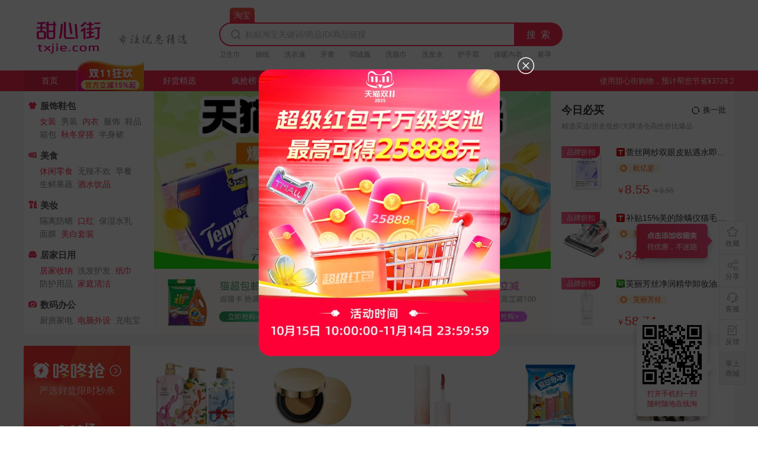

--- FILE ---
content_type: text/css
request_url: https://cmsstaticv2.ffquan.cn/pc/css/chunk-33612200.4cf8bb59.css
body_size: 15042
content:
@import url(https://public.ffquan.cn/lib/swiper/css/swiper.min.css);.w-1200[data-v-47123eef]{width:1200px;min-height:680px;margin:0 auto}[data-v-47123eef] .swiper-pagination-bullet-active{background:#fff}.all_tip_container .all_tip[data-v-47123eef]{width:1200px;height:40px;background:#ffe5cb;border-radius:20px;margin-bottom:18px;display:-webkit-box;display:-ms-flexbox;display:flex;-webkit-box-align:center;-ms-flex-align:center;align-items:center;padding:14px 23px;-webkit-box-sizing:border-box;box-sizing:border-box}.all_tip_container .all_tip img[data-v-47123eef]{width:21px;height:16px;margin-right:14px}.all_tip_container .all_tip a.isJump[data-v-47123eef],.all_tip_container .all_tip span[data-v-47123eef]{font-size:14px;color:#d00;white-space:nowrap;overflow:hidden;text-overflow:ellipsis}.all_tip_container .all_tip a.isJump[data-v-47123eef]{cursor:pointer}.all_tip_container .all_tip a.isJump[data-v-47123eef]:hover{color:#b10000}.loadImg[data-v-47123eef]{margin:0 auto;height:410px;width:670px}.loadImg img[data-v-47123eef]{height:410px;width:670px;background-size:100% 100%}.swiper-button-disabled[data-v-47123eef]{pointer-events:auto}.ddqLoad[data-v-47123eef]{margin-top:125px}@-webkit-keyframes loading-data-v-47123eef{0%{-webkit-transform:rotate(0);transform:rotate(0)}to{-webkit-transform:rotate(1turn);transform:rotate(1turn)}}@keyframes loading-data-v-47123eef{0%{-webkit-transform:rotate(0);transform:rotate(0)}to{-webkit-transform:rotate(1turn);transform:rotate(1turn)}}.containerHead[data-v-47123eef]{display:-webkit-box;display:-ms-flexbox;display:flex;width:100%;height:410px;margin-bottom:20px;background:#f6f6f6}.containerHead .headLeft[data-v-47123eef]{width:220px;background:#fff;padding:10px 12px;-webkit-box-sizing:border-box;box-sizing:border-box}.containerHead .headLeft .tit[data-v-47123eef]{color:#555;font-size:15px;line-height:30px;font-weight:700}.containerHead .headLeft .ico[data-v-47123eef]{width:16px;height:16px;position:relative;top:2px;left:-5px}.containerHead .headLeft dd[data-v-47123eef]{margin:0 0 10px 15px;display:-webkit-box;display:-ms-flexbox;display:flex;-ms-flex-wrap:wrap;flex-wrap:wrap;max-height:44px;overflow:hidden}.containerHead .headLeft dd a[data-v-47123eef]{color:#888;font-size:14px;display:block;line-height:22px;margin:0 8px 0 0}.containerHead .headLeft .hot[data-v-47123eef],.containerHead .headLeft dd a[data-v-47123eef]:hover{color:#fe2e54}.containerHead .bg[data-v-47123eef]{height:410px!important;background:#fff}.containerHead .headCenter[data-v-47123eef]{width:670px;height:300px}.containerHead .headCenter .swiper[data-v-47123eef]{height:300px}.containerHead .headCenter .swiper-container .swiper-button-prev[data-v-47123eef]{left:0;background:url([data-uri]) 50%;background-size:100% 100%;display:none}.containerHead .headCenter .swiper-container .swiper-button-next[data-v-47123eef]{right:0;background:url([data-uri]) 50%;background-size:100% 100%;display:none}.containerHead .headCenter .swiper-container .swiper-pagination-bullet.swiper-pagination-bullet-active[data-v-47123eef]{background:#fff}.containerHead .headCenter .swiper-container:hover .swiper-button-next[data-v-47123eef],.containerHead .headCenter .swiper-container:hover .swiper-button-prev[data-v-47123eef]{display:block}.containerHead .headCenter .swiper-wrapper[data-v-47123eef]{height:300px;position:relative}.containerHead .headCenter .swiper-button-disabled[data-v-47123eef]{opacity:.3!important}.containerHead .headCenter .swiper-pagination-bullet-active[data-v-47123eef]{background:#fff!important}.containerHead .headCenter .swiper-pagination[data-v-47123eef]{-webkit-box-sizing:border-box;box-sizing:border-box}.containerHead .headCenter .swiper-pagination .swiper-pagination-bullet-active[data-v-47123eef]{background:#fff!important}.containerHead .headCenter .swiperDown[data-v-47123eef]{display:-webkit-box;display:-ms-flexbox;display:flex}.containerHead .headCenter .swiperDown div[data-v-47123eef]{height:110px;width:222px;margin-left:1px}.containerHead .headCenter .swiperDown div img[data-v-47123eef]{width:100%;height:100%;background-size:100% 100%;border:none}.containerHead .headRight[data-v-47123eef]{width:310px;height:410px;padding:20px 14px 18px 18px;background-color:#fff;-webkit-box-sizing:border-box;box-sizing:border-box}.containerHead .headRight .text[data-v-47123eef]{height:24px;display:-webkit-box;display:-ms-flexbox;display:flex;-webkit-box-align:center;-ms-flex-align:center;align-items:center;-webkit-box-pack:justify;-ms-flex-pack:justify;justify-content:space-between;color:#333}.containerHead .headRight .text span[data-v-47123eef]:first-child{font-size:18px;font-weight:700;color:#333}.containerHead .headRight .text span[data-v-47123eef]:nth-child(2){font-size:13px;font-weight:400;display:-webkit-box;display:-ms-flexbox;display:flex;-webkit-box-align:center;-ms-flex-align:center;align-items:center;cursor:pointer}.containerHead .headRight .text img[data-v-47123eef]{width:15px;height:13px;margin-right:5px}.containerHead .headRight .text+p[data-v-47123eef]{font-size:12px;color:#999;line-height:16px;margin-top:7px}.containerHead .headRight .prodWrap[data-v-47123eef]{position:relative}.containerHead .headRight .prodWrap .prodItem[data-v-47123eef]{width:100%;left:0;top:0}.containerHead .headRight .prodWrap .prodItem .prodCard[data-v-47123eef]:hover{opacity:.85}.containerHead .headRight .prodWrap .prodItem .prodCard:hover .cardR .row1 span[data-v-47123eef]{color:#ff2049}.containerHead .headRight .prodWrap .prodItem .prodCard[data-v-47123eef]{display:-webkit-box;display:-ms-flexbox;display:flex;margin-top:26px;cursor:pointer}.containerHead .headRight .prodWrap .prodItem .prodCard .cardL[data-v-47123eef]{width:85px;height:85px;position:relative;-ms-flex-negative:0;flex-shrink:0}.containerHead .headRight .prodWrap .prodItem .prodCard .cardL span[data-v-47123eef]{width:65px;height:20px;line-height:20px;position:absolute;left:0;top:0;background:#ff2049;background:-webkit-gradient(linear,left top,right top,color-stop(0,#ff6594),to(#ff2049));background:linear-gradient(90deg,#ff6594,#ff2049);border-radius:0 0 10px;font-size:12px;color:#fff;text-align:center}.containerHead .headRight .prodWrap .prodItem .prodCard .cardL img[data-v-47123eef]{width:100%;height:100%;-o-object-fit:contain;object-fit:contain}.containerHead .headRight .prodWrap .prodItem .prodCard .cardR[data-v-47123eef]{-webkit-box-flex:1;-ms-flex:1;flex:1;margin-left:8px;overflow:hidden}.containerHead .headRight .prodWrap .prodItem .prodCard .cardR .row1[data-v-47123eef]{display:-webkit-box;display:-ms-flexbox;display:flex;-webkit-box-align:center;-ms-flex-align:center;align-items:center}.containerHead .headRight .prodWrap .prodItem .prodCard .cardR .row1 i[data-v-47123eef]{font-style:normal;height:14px;width:14px;background-size:100% 100%}.containerHead .headRight .prodWrap .prodItem .prodCard .cardR .row1 i.tmail[data-v-47123eef]{background:url([data-uri]) 50% no-repeat;background-size:contain}.containerHead .headRight .prodWrap .prodItem .prodCard .cardR .row1 i.maoc[data-v-47123eef]{background:url([data-uri]) 50% no-repeat;background-size:contain}.containerHead .headRight .prodWrap .prodItem .prodCard .cardR .row1 span[data-v-47123eef]{-webkit-box-flex:1;-ms-flex:1;flex:1;font-size:14px;color:#333;margin-left:2px;line-height:20px;width:160px;text-overflow:ellipsis;overflow:hidden;white-space:nowrap}.containerHead .headRight .prodWrap .prodItem .prodCard .cardR .row2[data-v-47123eef]{height:16px;display:-webkit-box;display:-ms-flexbox;display:flex;-webkit-box-align:center;-ms-flex-align:center;align-items:center;margin-top:9px}.containerHead .headRight .prodWrap .prodItem .prodCard .cardR .row2 span[data-v-47123eef]{height:16px;display:-webkit-box;display:-ms-flexbox;display:flex;-webkit-box-align:center;-ms-flex-align:center;align-items:center;padding:0 5px;background:#fff7e8;font-size:12px;color:#ff5900;line-height:16px}.containerHead .headRight .prodWrap .prodItem .prodCard .cardR .row2 span img[data-v-47123eef]{width:14px;height:12px;margin-right:4px;-o-object-fit:contain;object-fit:contain}.containerHead .headRight .prodWrap .prodItem .prodCard .cardR .row3>span[data-v-47123eef]:first-of-type,.containerHead .headRight .prodWrap .prodItem .prodCard .cardR .row3[data-v-47123eef]{display:-webkit-box;display:-ms-flexbox;display:flex;-webkit-box-align:end;-ms-flex-align:end;align-items:flex-end}.containerHead .headRight .prodWrap .prodItem .prodCard .cardR .row3>span[data-v-47123eef]:first-of-type{color:#fe2e2e}.containerHead .headRight .prodWrap .prodItem .prodCard .cardR .row3>span:first-of-type span[data-v-47123eef]:first-child{font-size:14px}.containerHead .headRight .prodWrap .prodItem .prodCard .cardR .row3>span:first-of-type span[data-v-47123eef]:last-child{font-size:21px;line-height:24px}.containerHead .headRight .prodWrap .prodItem .prodCard .cardR .row3>span[data-v-47123eef]:nth-of-type(2){color:#ababab;font-size:12px;line-height:20px;text-decoration:line-through;margin-left:5px;margin-top:20px;display:-webkit-box;display:-ms-flexbox;display:flex}.ddQ[data-v-47123eef]{width:1200px;height:250px;background:#fff}.ddQ .ddqL[data-v-47123eef],.ddQ[data-v-47123eef]{display:-webkit-box;display:-ms-flexbox;display:flex}.ddQ .ddqL[data-v-47123eef]{width:180px;-ms-flex-negative:0;flex-shrink:0;-webkit-box-orient:vertical;-webkit-box-direction:normal;-ms-flex-direction:column;flex-direction:column;-webkit-box-align:center;-ms-flex-align:center;align-items:center;background:url(../img/dd_bg.dd29a07a.png) no-repeat;padding-top:28px;-webkit-box-sizing:border-box;box-sizing:border-box}.ddQ .ddqL .ddqLogo[data-v-47123eef]{width:149px;height:27px;background:url(../img/dd_logo.220baf93.png) 50% no-repeat;background-size:100%}.ddQ .ddqL .text1[data-v-47123eef]{font-size:16px;color:#fff;font-weight:400;line-height:22px;margin-top:10px;opacity:.8;text-align:center}.ddQ .ddqL .text2[data-v-47123eef]{font-size:22px;color:#fff;font-weight:700;line-height:30px;margin-top:40px}.ddQ .ddqL .text3[data-v-47123eef]{font-size:13px;color:#fff;line-height:18px;margin-top:5px;opacity:.85}.ddQ .ddqL .ddqTime[data-v-47123eef]{display:-webkit-box;display:-ms-flexbox;display:flex;-webkit-box-pack:center;-ms-flex-pack:center;justify-content:center;margin-top:13px}.ddQ .ddqL .ddqTime span[data-v-47123eef]{width:32px;height:38px;text-align:center;line-height:38px;background:#3a2a2e;color:#fff;margin:0 8px;font-size:20px}.ddQ .ddqR[data-v-47123eef]{-webkit-box-flex:1;-ms-flex:1;flex:1;overflow:hidden;padding:0 10px;position:relative}.ddQ .ddqR .ddqCardWrap[data-v-47123eef]{height:252px;overflow:hidden}.ddQ .ddqR .ddqCardWrap .moveWrap[data-v-47123eef]{display:-webkit-box;display:-ms-flexbox;display:flex;-ms-flex-wrap:nowrap;flex-wrap:nowrap;-webkit-transition:.3s;transition:.3s;height:252px}.ddQ .ddqR .ddqCardWrap .moveWrap .ddCard[data-v-47123eef]:hover{opacity:.85}.ddQ .ddqR .ddqCardWrap .moveWrap .ddCard:hover .row1 span[data-v-47123eef]{color:#ff2049}.ddQ .ddqR .ddqCardWrap .moveWrap .ddCard[data-v-47123eef]{width:200px!important;height:100%;background-color:#fff;padding:15px 17px;-webkit-box-sizing:border-box;box-sizing:border-box;cursor:pointer;position:relative;display:inline-block}.ddQ .ddqR .ddqCardWrap .moveWrap .ddCard .lowPrice[data-v-47123eef]{height:18px;position:absolute;left:50%;top:133px;-webkit-transform:translateX(-50%);transform:translateX(-50%);padding:0 14px;background:#fff;border-radius:9px;line-height:18px;font-size:13px;color:#ff5f00;white-space:nowrap}.ddQ .ddqR .ddqCardWrap .moveWrap .ddCard .row1[data-v-47123eef]{height:20px;display:-webkit-box;display:-ms-flexbox;display:flex;-webkit-box-align:center;-ms-flex-align:center;align-items:center;margin-top:5px}.ddQ .ddqR .ddqCardWrap .moveWrap .ddCard .row1 img[data-v-47123eef]{width:14px;height:14px;-o-object-fit:contain;object-fit:contain;-ms-flex-negative:0;flex-shrink:0}.ddQ .ddqR .ddqCardWrap .moveWrap .ddCard .row1 span[data-v-47123eef]{-webkit-box-flex:1;-ms-flex:1;flex:1;font-size:14px;color:#333;margin-left:4px;width:148px;text-overflow:ellipsis;overflow:hidden;white-space:nowrap}.ddQ .ddqR .ddqCardWrap .moveWrap .ddCard .row1 i[data-v-47123eef]{font-style:normal;height:14px;width:14px;background-size:100% 100%}.ddQ .ddqR .ddqCardWrap .moveWrap .ddCard .row1 i.tmail[data-v-47123eef]{background:url([data-uri]) 50% no-repeat;background-size:contain}.ddQ .ddqR .ddqCardWrap .moveWrap .ddCard .row1 i.maoc[data-v-47123eef]{background:url([data-uri]) 50% no-repeat;background-size:contain}.ddQ .ddqR .ddqCardWrap .moveWrap .ddCard .row2[data-v-47123eef]{display:-webkit-box;display:-ms-flexbox;display:flex;-webkit-box-pack:justify;-ms-flex-pack:justify;justify-content:space-between;-webkit-box-align:center;-ms-flex-align:center;align-items:center;margin-top:5px;-ms-flex-wrap:nowrap;flex-wrap:nowrap;overflow:hidden}.ddQ .ddqR .ddqCardWrap .moveWrap .ddCard .row2 .price1[data-v-47123eef]{display:-webkit-box;display:-ms-flexbox;display:flex;color:#fe2e2e;-webkit-box-align:end;-ms-flex-align:end;align-items:flex-end}.ddQ .ddqR .ddqCardWrap .moveWrap .ddCard .row2 .price2[data-v-47123eef]{color:#ababab;font-size:12px;line-height:20px;text-decoration:line-through;margin-left:5px;display:-webkit-box;display:-ms-flexbox;display:flex}.ddQ .ddqR .ddqCardWrap .moveWrap .ddCard .row2 .tag[data-v-47123eef]{height:16px;font-size:12px;color:#ff2828;line-height:16px;background:#ffe8e7;padding:0 3px;white-space:nowrap}.ddQ .ddqR .ddqCardWrap .moveWrap .ddCard .row3[data-v-47123eef]{width:166px;height:20px;background:#ffabaa;border-radius:10px;margin-top:8px;position:relative;overflow:hidden}.ddQ .ddqR .ddqCardWrap .moveWrap .ddCard .row3 .progress[data-v-47123eef]{width:0;height:100%;background:#ff3533;border-radius:10px}.ddQ .ddqR .ddqCardWrap .moveWrap .ddCard .row3>span[data-v-47123eef]{font-size:12px;line-height:20px;position:absolute;top:0;left:50%;-webkit-transform:translateX(-50%);transform:translateX(-50%);color:#fff}.ddQ .ddqR .ddqCardWrap .moveWrap .mainImg[data-v-47123eef]{width:140px;height:140px;-o-object-fit:contain;object-fit:contain;display:block;margin:0 auto}.ddQ .ddqR .ddqCardWrap .moveWrap:hover .next[data-v-47123eef],.ddQ .ddqR .ddqCardWrap .moveWrap:hover .prev[data-v-47123eef]{display:block}.ddQ .ddqR .ddqCardWrap .moveWrap .prev[data-v-47123eef]{background:url([data-uri]) 50% no-repeat rgba(0,0,0,.1);border-radius:0 10px 10px 0;background-size:100% 100%}.ddQ .ddqR .ddqCardWrap .moveWrap .next[data-v-47123eef],.ddQ .ddqR .ddqCardWrap .moveWrap .prev[data-v-47123eef]{width:20px;height:40px;position:absolute;top:50%;-webkit-transform:translateY(-100%);transform:translateY(-100%);cursor:pointer;display:none;opacity:.2;z-index:10}.ddQ .ddqR .ddqCardWrap .moveWrap .next[data-v-47123eef]{border-radius:10px 0 0 10px;right:0;background:url([data-uri]) 50% no-repeat rgba(0,0,0,.1);background-size:100% 100%!important}.placeList[data-v-0847b4ee]{width:1200px;margin:0 auto;margin-top:30px;-webkit-box-pack:justify;-ms-flex-pack:justify;justify-content:space-between;display:-webkit-box;display:-ms-flexbox;display:flex;-webkit-box-orient:horizontal;-webkit-box-direction:normal;-ms-flex-direction:row;flex-direction:row;-ms-flex-wrap:nowrap;flex-wrap:nowrap;-webkit-box-align:center;-ms-flex-align:center;align-items:center}.placeList .selectItem[data-v-0847b4ee]{width:393px;height:546px;background:#fff;padding-top:20px;-webkit-box-sizing:border-box;box-sizing:border-box;overflow:hidden}.placeList .selectItem .selectTitle[data-v-0847b4ee]{-webkit-box-orient:horizontal;-webkit-box-direction:normal;-ms-flex-direction:row;flex-direction:row;-ms-flex-wrap:nowrap;flex-wrap:nowrap;-webkit-box-align:center;-ms-flex-align:center;align-items:center;-webkit-box-pack:start;-ms-flex-pack:start;justify-content:flex-start;height:31px;font-size:24px;font-weight:700;color:#333;line-height:31px;margin:0;padding:0 20px;display:inline-block}.placeList .selectItem .selectSubTitle[data-v-0847b4ee]{height:17px;font-size:13px;color:#888;line-height:17px;font-weight:400;margin:7px 0 20px;padding:0 20px}.placeList .selectItem .selectItemTabs[data-v-0847b4ee]{display:-webkit-box;display:-ms-flexbox;display:flex;-webkit-box-orient:horizontal;-webkit-box-direction:normal;-ms-flex-direction:row;flex-direction:row;-ms-flex-wrap:nowrap;flex-wrap:nowrap;-webkit-box-align:center;-ms-flex-align:center;align-items:center;-webkit-box-pack:start;-ms-flex-pack:start;justify-content:flex-start;width:353px;height:20px;margin:0 10px;overflow:hidden;-webkit-box-sizing:border-box;box-sizing:border-box}.placeList .selectItem .selectItemTabs div[data-v-0847b4ee]{height:20px;line-height:20px;white-space:nowrap;-webkit-transition:all .35s ease-in-out;transition:all .35s ease-in-out;margin:0;padding:0}.placeList .selectItem .selectItemTabs div span[data-v-0847b4ee]{list-style:none;margin:0 10px;height:20px;font-size:15px;color:#333;line-height:20px;position:relative;cursor:pointer}.placeList .selectItem .selectItemTabs div span.active[data-v-0847b4ee]{color:#fe2e54}.placeList .selectItem .hotListProduct[data-v-0847b4ee]{width:393px;overflow:hidden;display:-webkit-box;display:-ms-flexbox;display:flex;-webkit-transition:all .35s ease-in-out;transition:all .35s ease-in-out}.placeList .selectItem .hotListProduct .outerWrap[data-v-0847b4ee]{width:393px}.placeList .selectItem[data-v-0847b4ee]:first-child{background:url([data-uri]) 245px 13px no-repeat #fff;background-size:135px 135px}.placeList .selectItem[data-v-0847b4ee]:nth-child(2){background:url(../img/section02@2x.247816a7.png) 245px 13px no-repeat #fff;background-size:135px 135px}.placeList .selectItem[data-v-0847b4ee]:nth-child(3){background:url(../img/section03@2x.e2ea8a76.png) 245px 13px no-repeat #fff;background-size:135px 135px}.placeList .swiper-slide[data-v-0847b4ee]{height:400px;width:393px;-webkit-box-sizing:border-box;box-sizing:border-box;position:relative;overflow:hidden;background:#fff;cursor:pointer}.placeList .swiper-slide .slideCard[data-v-0847b4ee]{display:-webkit-box;display:-ms-flexbox;display:flex;-webkit-box-orient:horizontal;-webkit-box-direction:normal;-ms-flex-direction:row;flex-direction:row;-ms-flex-wrap:nowrap;flex-wrap:nowrap;-webkit-box-align:center;-ms-flex-align:center;align-items:center;-webkit-box-pack:start;-ms-flex-pack:start;justify-content:flex-start;width:393px;height:106px;margin-top:24px;padding:0 20px;-webkit-box-sizing:border-box;box-sizing:border-box;text-decoration:none;list-style:none}.placeList .swiperItem[data-v-0847b4ee]:hover{opacity:.85}.placeList .swiperItem:hover .text-ellipsis[data-v-0847b4ee]{color:#ff2828}.placeList .swiperItem a[data-v-0847b4ee]{display:-webkit-box;display:-ms-flexbox;display:flex;-webkit-box-orient:horizontal;-webkit-box-direction:normal;-ms-flex-direction:row;flex-direction:row;-ms-flex-wrap:nowrap;flex-wrap:nowrap;-webkit-box-align:center;-ms-flex-align:center;align-items:center;-webkit-box-pack:start;-ms-flex-pack:start;justify-content:flex-start;width:393px;height:106px;margin-top:24px;padding:0 20px;-webkit-box-sizing:border-box;box-sizing:border-box;text-decoration:none}.placeList .swiperItem a .cardLeft[data-v-0847b4ee]{width:106px;height:106px;overflow:hidden;position:relative}.placeList .swiperItem a .cardLeft label[data-v-0847b4ee]{background:url([data-uri]) top no-repeat;background-size:28px 32px;position:absolute;width:28px;height:32px;line-height:30px;text-align:center;-webkit-box-sizing:border-box;box-sizing:border-box;left:0;top:0;font-size:16px;font-family:Arial-BoldMT,Arial;font-weight:400;color:#fff}.placeList .swiperItem a .cardLeft img[data-v-0847b4ee]{width:106px;height:106px}.placeList .swiperItem a .cardRight[data-v-0847b4ee]{display:-webkit-box;display:-ms-flexbox;display:flex;-webkit-box-orient:vertical;-webkit-box-direction:normal;-ms-flex-direction:column;flex-direction:column;-ms-flex-wrap:nowrap;flex-wrap:nowrap;-webkit-box-pack:start;-ms-flex-pack:start;justify-content:flex-start;width:247px;height:106px;-webkit-box-sizing:border-box;box-sizing:border-box;padding-left:18px;-webkit-box-align:start;-ms-flex-align:start;align-items:flex-start}.placeList .swiperItem a .cardRight h5[data-v-0847b4ee]{margin:0;padding:0;width:229px;height:17px;font-size:13px;color:#333;line-height:17px}.placeList .swiperItem a .cardRight .cardTit span[data-v-0847b4ee]{display:block;width:213px;padding-left:2px}.placeList .swiperItem a .cardRight .cardTit i[data-v-0847b4ee]{display:block;float:left;font-style:normal;height:14px;width:14px;background-size:100% 100%}.placeList .swiperItem a .cardRight .cardTit i.tmail[data-v-0847b4ee]{height:14px;width:14px;background:url([data-uri]) 50% no-repeat;background-size:contain}.placeList .swiperItem a .cardRight .cardTit i.maoc[data-v-0847b4ee]{height:14px;width:14px;background:url([data-uri]) 50% no-repeat;background-size:contain}.placeList .swiperItem a .cardRight .selectFeature[data-v-0847b4ee]{height:16px;margin:10px 0 6px;-ms-flex-wrap:wrap;flex-wrap:wrap}.placeList .swiperItem a .cardRight .selectFeature span[data-v-0847b4ee]{padding:0 3px;height:16px;background:#ffe8e7;border-radius:2px;font-size:12px;font-weight:400;margin:0 4px 0 0;color:#ff2828}.placeList .swiperItem a .cardRight .selectFeature span[data-v-0847b4ee]:first-child{margin:0 4px 0 0}.placeList .swiperItem a .cardRight .selectPrice[data-v-0847b4ee]{height:23px;-webkit-box-align:baseline;-ms-flex-align:baseline;align-items:baseline}.placeList .swiperItem a .cardRight .selectPrice span[data-v-0847b4ee]{font-size:21px;color:#fe2e2e}.placeList .swiperItem a .cardRight .selectPrice span i[data-v-0847b4ee]{width:8px;font-size:14px;color:#fe2e2e;font-style:normal}.placeList .swiperItem a .cardRight .selectPrice u[data-v-0847b4ee]{font-size:12px;color:#ababab;text-decoration:line-through}.placeList .swiperItem a .cardRight .selectSales[data-v-0847b4ee]{width:165px;height:21px;line-height:21px;text-align:center;margin-top:5px;background:#ffeee6;border-radius:0 11px 11px;font-size:13px;font-weight:400;color:#be4603}.placeList .swiperItem a .cardRight .selectSales span[data-v-0847b4ee]{color:#ff5b00;padding:0 1px}.placeList .swiperItem a .cardRight .selectHot[data-v-0847b4ee]{height:20px;margin-top:6px;background:url([data-uri]) 0 2px no-repeat;background-size:13px 15px;padding-left:18px;font-size:14px;font-weight:400;color:#777;line-height:20px}.placeList .swiperItem a .cardRight .selectHot span[data-v-0847b4ee]{color:#ff5b57}.placeList .swiper-container:hover .halfNext[data-v-0847b4ee],.placeList .swiper-container:hover .halfPrev[data-v-0847b4ee],.placeList .swiper-container:hover .nineNext[data-v-0847b4ee],.placeList .swiper-container:hover .ninePrev[data-v-0847b4ee],.placeList .swiper-container:hover .swiper-button-next[data-v-0847b4ee],.placeList .swiper-container:hover .swiper-button-prev[data-v-0847b4ee]{display:block;opacity:.5}.placeList .swiper-container:hover .swiper-button-disabled[data-v-0847b4ee]{pointer-events:auto}.placeList .halfPagination[data-v-0847b4ee],.placeList .ninePagination[data-v-0847b4ee],.placeList .splacePagination[data-v-0847b4ee]{text-align:center}.placeList .halfPagination[data-v-0847b4ee] .swiper-pagination-bullet-active,.placeList .ninePagination[data-v-0847b4ee] .swiper-pagination-bullet-active,.placeList .splacePagination[data-v-0847b4ee] .swiper-pagination-bullet-active{background:#fe2e54}.placeList .halfPrev[data-v-0847b4ee],.placeList .ninePrev[data-v-0847b4ee],.placeList .swiper-button-prev[data-v-0847b4ee]{width:15px;height:40px;background:url([data-uri]) 50% no-repeat;background-size:100% 100%;border-radius:0 10px 10px 0;-webkit-box-pack:center;-ms-flex-pack:center;justify-content:center;position:absolute;margin-top:-20px;display:none;cursor:pointer;z-index:11;top:50%;left:0}.placeList .halfNext[data-v-0847b4ee],.placeList .nineNext[data-v-0847b4ee],.placeList .swiper-button-next[data-v-0847b4ee]{width:15px;height:40px;background:url([data-uri]) 50% no-repeat;background-size:100% 100%;border-radius:0 10px 10px 0;-webkit-box-pack:center;-ms-flex-pack:center;justify-content:center;position:absolute;margin-top:-20px;display:none;cursor:pointer;z-index:11;top:50%;right:0}.text-ellipsis[data-v-0847b4ee]{text-overflow:ellipsis;overflow:hidden;white-space:nowrap}.swiper-container-horizontal>.swiper-pagination-bullets .swiper-pagination-bullet[data-v-0847b4ee]{background:#fe2e54}.swiper-button-disabled[data-v-0847b4ee]{pointer-events:auto}.brandSelection[data-v-2ee63fc1]{width:1200px;margin:0 auto;margin-top:30px;-webkit-box-sizing:border-box;box-sizing:border-box;padding:20px 15px 20px 20px;background:#fff;-webkit-box-align:start;-ms-flex-align:start;align-items:flex-start;height:396px;background:url(../img/brand_bg.fa8dce06.png) no-repeat;background-size:100% 100%}.brandSelection .brandTit[data-v-2ee63fc1]{height:31px;font-size:24px;font-weight:700;color:#333;line-height:31px;-webkit-box-align:baseline;-ms-flex-align:baseline;align-items:baseline;margin:0;padding:0;width:1165px}.brandSelection .brandTit span[data-v-2ee63fc1]{height:17px;font-size:13px;color:#888;line-height:17px;padding-left:10px}.brandSelection .brandWrap[data-v-2ee63fc1]{width:1165px;margin-top:20px;display:-webkit-box;display:-ms-flexbox;display:flex}.brandSelection .brandWrap .brandStore[data-v-2ee63fc1]{width:220px;background-position:top;background-repeat:no-repeat;background-size:cover;-webkit-box-align:start;-ms-flex-align:start;align-items:flex-start;-webkit-box-pack:justify;-ms-flex-pack:justify;justify-content:space-between}.brandSelection .brandWrap .brandStore .storeItem[data-v-2ee63fc1]{width:100%;height:103px;display:-webkit-box;display:-ms-flexbox;display:flex;background:#fff;-webkit-box-pack:center;-ms-flex-pack:center;justify-content:center;-webkit-box-align:center;-ms-flex-align:center;align-items:center;cursor:pointer;font-size:12px}.brandSelection .brandWrap .brandStore .storeItem .itemRight[data-v-2ee63fc1]{margin-left:12px;width:120px}.brandSelection .brandWrap .brandStore .storeItem .itemRight img[data-v-2ee63fc1]{height:14px;width:12px}.brandSelection .brandWrap .brandStore .storeItem .itemRight .rightItem[data-v-2ee63fc1]{display:-webkit-box;display:-ms-flexbox;display:flex;-webkit-box-align:center;-ms-flex-align:center;align-items:center;padding-left:9px;padding-right:9px;white-space:nowrap}.brandSelection .brandWrap .brandStore .storeItem .itemRight .rightItem span[data-v-2ee63fc1]{line-height:1;margin-left:3px}.brandSelection .brandWrap .brandStore .storeItem .itemRight .gz[data-v-2ee63fc1]{color:#fff;height:22px;background-image:-webkit-gradient(linear,left top,right top,color-stop(0,#ff6594),to(#ff2049));background-image:linear-gradient(90deg,#ff6594,#ff2049);border-radius:11px;margin-bottom:12px}.brandSelection .brandWrap .brandStore .storeItem .itemRight .xl[data-v-2ee63fc1]{height:22px;background-color:#ffedf0;border-radius:11px;color:#ff0332}.brandSelection .brandWrap .brandStore .storeItem .itemLeft[data-v-2ee63fc1]{height:55px;display:-webkit-box;display:-ms-flexbox;display:flex;-webkit-box-align:center;-ms-flex-align:center;align-items:center;border-radius:50%;max-width:75px}.brandSelection .brandWrap .brandStore .storeItem .itemLeft img[data-v-2ee63fc1]{width:100%;border-radius:50%}.brandSelection .brandWrap .storeGoods[data-v-2ee63fc1]{-webkit-box-sizing:border-box;box-sizing:border-box;overflow:hidden;position:relative;margin-left:30px;-webkit-box-flex:1;-ms-flex:1;flex:1}.brandSelection .brandWrap .storeGoods .swiper-wrapper[data-v-2ee63fc1]{background:#fff}.brandSelection .brandWrap .storeGoods .swiper-slide[data-v-2ee63fc1]{padding:20px 15px 0;position:relative;text-decoration:none;width:230px;height:315px;background:#fff;-ms-flex-negative:0;flex-shrink:0;margin-bottom:12px;list-style:none;-webkit-box-sizing:border-box;box-sizing:border-box;line-height:24px}.brandSelection .brandWrap .storeGoods .swiper-slide[data-v-2ee63fc1]:hover{opacity:.85}.brandSelection .brandWrap .storeGoods .swiper-slide:hover .row1 span[data-v-2ee63fc1]{color:#ff2828}.brandSelection .brandWrap .storeGoods .brandPrev[data-v-2ee63fc1]{left:0}.brandSelection .brandWrap .storeGoods .brandNext[data-v-2ee63fc1],.brandSelection .brandWrap .storeGoods .brandPrev[data-v-2ee63fc1]{background:url([data-uri]);background-size:100% 100%}.brandSelection .brandWrap .storeGoods .brandNext[data-v-2ee63fc1]{right:0;-webkit-transform:rotate(180deg);transform:rotate(180deg)}.brandSelection .brandWrap .storeGoods .brandNext[data-v-2ee63fc1],.brandSelection .brandWrap .storeGoods .brandPrev[data-v-2ee63fc1]{width:15px;height:40px;border-radius:0 10px 10px 0;-webkit-box-pack:center;-ms-flex-pack:center;justify-content:center;position:absolute;margin-top:-20px;cursor:pointer;z-index:11;top:50%;display:none;opacity:.6}.brandSelection .brandWrap .storeGoods:hover .brandNext[data-v-2ee63fc1],.brandSelection .brandWrap .storeGoods:hover .brandPrev[data-v-2ee63fc1]{display:block}.brandSelection .brandWrap .row1[data-v-2ee63fc1]{display:-webkit-box;display:-ms-flexbox;display:flex;overflow:hidden;-ms-flex-wrap:nowrap;flex-wrap:nowrap;-webkit-box-align:center;-ms-flex-align:center;align-items:center;margin-top:9px}.brandSelection .brandWrap .row1 img[data-v-2ee63fc1]{width:14px;height:14px;-ms-flex-negative:0;flex-shrink:0}.brandSelection .brandWrap .row1 span[data-v-2ee63fc1]{white-space:nowrap;text-overflow:ellipsis;overflow:hidden;margin-left:2px;font-size:14px;color:#333;line-height:20px}.brandSelection .brandWrap .row1 i[data-v-2ee63fc1]{display:block;float:left;font-style:normal;height:14px;width:14px;background-size:100% 100%}.brandSelection .brandWrap .row1 i.tmail[data-v-2ee63fc1]{height:14px;width:14px;background:url([data-uri]) 50% no-repeat;background-size:contain}.brandSelection .brandWrap .row1 i.maoc[data-v-2ee63fc1]{height:14px;width:14px;background:url([data-uri]) 50% no-repeat;background-size:contain}.brandSelection .brandWrap .row2[data-v-2ee63fc1]{min-height:16px;display:-webkit-box;display:-ms-flexbox;display:flex;-webkit-box-align:center;-ms-flex-align:center;align-items:center;margin-top:9px}.brandSelection .brandWrap .row2 .tag[data-v-2ee63fc1]{height:16px;background:#ffe8e7;border-radius:2px;padding:0 3px;font-size:12px;color:#ff2828;line-height:16px;margin-right:5px}.brandSelection .brandWrap .row3[data-v-2ee63fc1]{display:-webkit-box;display:-ms-flexbox;display:flex;-webkit-box-align:end;-ms-flex-align:end;align-items:flex-end;-webkit-box-pack:justify;-ms-flex-pack:justify;justify-content:space-between;margin-top:9px}.brandSelection .brandWrap .row3 .text1[data-v-2ee63fc1]{font-size:18px;color:#fe2e2e}.brandSelection .brandWrap .row3 .text2[data-v-2ee63fc1]{font-size:28px;color:#fe2e2e}.brandSelection .brandWrap .row3 .sales[data-v-2ee63fc1]{display:-webkit-box;display:-ms-flexbox;display:flex;font-size:14px;color:#ababab}.intersection-observer[data-v-28271b41]{overflow:hidden;position:relative;top:-30vh;z-index:99;height:10px}.containerT[data-v-3f7e8f19]{width:1200px;margin:0 auto}.containerT .goodsCapition[data-v-3f7e8f19]{width:1200px;height:70px;-webkit-box-sizing:border-box;box-sizing:border-box;padding:20px;display:-webkit-box;display:-ms-flexbox;display:flex;-webkit-box-pack:justify;-ms-flex-pack:justify;justify-content:space-between;background:#fff;margin-top:30px;-webkit-box-align:center;-ms-flex-align:center;align-items:center}.containerT .goodsCapition p[data-v-3f7e8f19]{height:30px}.containerT .goodsCapition p .text1[data-v-3f7e8f19]{font-size:24px;color:#333;font-weight:700}.containerT .goodsCapition p .text2[data-v-3f7e8f19]{font-size:12px;color:#999}.containerT .goodsCapition .rightText[data-v-3f7e8f19]{display:-webkit-box;display:-ms-flexbox;display:flex;-webkit-box-align:center;-ms-flex-align:center;align-items:center}.containerT .goodsCapition .rightText img[data-v-3f7e8f19]{width:21px;height:16px;-ms-flex-negative:0;flex-shrink:0}.containerT .goodsCapition .rightText span[data-v-3f7e8f19]:first-of-type{font-size:14px;color:#333;margin-left:4px}.containerT .goodsCapition .rightText span[data-v-3f7e8f19]:nth-of-type(2){font-size:17px;color:#fe2e54;margin-left:2px}.containerT .goodList[data-v-3f7e8f19]{width:1200px;display:-webkit-box;display:-ms-flexbox;display:flex;-ms-flex-wrap:wrap;flex-wrap:wrap;cursor:pointer;margin-top:12px;-webkit-box-pack:justify;-ms-flex-pack:justify;justify-content:space-between}.containerT .goodList .itemCard[data-v-3f7e8f19]:hover{-webkit-box-shadow:0 0 15px rgba(0,0,0,.1);box-shadow:0 0 15px rgba(0,0,0,.1);opacity:.85}.containerT .goodList .itemCard:hover .row1 span[data-v-3f7e8f19]{color:#fe2e54}.containerT .goodList .itemCard[data-v-3f7e8f19]{display:block;width:230px;height:315px;background:#fff;-ms-flex-negative:0;flex-shrink:0;margin-bottom:12px;list-style:none;-webkit-box-sizing:border-box;box-sizing:border-box;line-height:24px;padding:20px 15px 0;position:relative;text-decoration:none}.containerT .goodList .itemCard .active_tag[data-v-3f7e8f19]{width:190px;height:35px;position:absolute;left:20px;top:176px;font-size:12px;color:#fff;text-align:right;-webkit-box-sizing:border-box;box-sizing:border-box;padding:17px 5px 0 0;z-index:10;background:url(https://img.alicdn.com/imgextra/i1/2053469401/O1CN0101EIHm2JJi8jgTZtE_!!2053469401.png) 0 100%/100% no-repeat;line-height:18px}.containerT .goodList .itemCard img[data-v-3f7e8f19]{width:190px;height:190px;background:#f5f5f5;display:block;margin:0 auto}.containerT .goodList .itemCard a[data-v-3f7e8f19]{text-decoration:none}.containerT .goodList .itemCard .row1[data-v-3f7e8f19]{display:-webkit-box;display:-ms-flexbox;display:flex;overflow:hidden;-ms-flex-wrap:nowrap;flex-wrap:nowrap;-webkit-box-align:center;-ms-flex-align:center;align-items:center;margin-top:9px}.containerT .goodList .itemCard .row1 img[data-v-3f7e8f19]{width:14px;height:14px;-ms-flex-negative:0;flex-shrink:0}.containerT .goodList .itemCard .row1 span[data-v-3f7e8f19]{white-space:nowrap;text-overflow:ellipsis;overflow:hidden;margin-left:2px;font-size:14px;color:#333;line-height:20px}.containerT .goodList .itemCard .row2[data-v-3f7e8f19]{min-height:16px;display:-webkit-box;display:-ms-flexbox;display:flex;-webkit-box-align:center;-ms-flex-align:center;align-items:center;margin-top:9px}.containerT .goodList .itemCard .row2 .tag[data-v-3f7e8f19]{height:16px;background:#ffe8e7;border-radius:2px;padding:0 3px;font-size:12px;color:#ff2828;line-height:16px;margin-right:5px}.containerT .goodList .itemCard .row3[data-v-3f7e8f19]{display:-webkit-box;display:-ms-flexbox;display:flex;-webkit-box-align:end;-ms-flex-align:end;align-items:flex-end;-webkit-box-pack:justify;-ms-flex-pack:justify;justify-content:space-between;margin-top:9px}.containerT .goodList .itemCard .row3 .curr[data-v-3f7e8f19]{font-size:18px;color:#fe2e2e}.containerT .goodList .itemCard .row3 .price[data-v-3f7e8f19]{font-size:28px;color:#fe2e2e}.containerT .goodList .itemCard .row3 .sale[data-v-3f7e8f19]{display:-webkit-box;display:-ms-flexbox;display:flex;font-size:14px;color:#ababab}.goodsSpace_container[data-v-ce8b6fa0]{width:595px;background-repeat:no-repeat;background-size:100% auto;padding:116px 19px 20px 20px;-webkit-box-sizing:border-box;box-sizing:border-box}.goodsSpace_container .goods_list[data-v-ce8b6fa0]{display:-webkit-box;display:-ms-flexbox;display:flex;-ms-flex-wrap:wrap;flex-wrap:wrap}.goodsSpace_container .goods_list .list_item[data-v-ce8b6fa0]{width:172px;position:relative;cursor:pointer;margin-right:20px}.goodsSpace_container .goods_list .list_item.isLast[data-v-ce8b6fa0]{margin-right:0}.goodsSpace_container .goods_list .list_item[data-v-ce8b6fa0]:first-of-type,.goodsSpace_container .goods_list .list_item[data-v-ce8b6fa0]:nth-of-type(2),.goodsSpace_container .goods_list .list_item[data-v-ce8b6fa0]:nth-of-type(3){margin-bottom:20px}.goodsSpace_container .goods_list .list_item img.mainPic[data-v-ce8b6fa0]{width:172px;height:172px}.goodsSpace_container .goods_list .list_item .special_text[data-v-ce8b6fa0]{width:162px;height:28px;background:rgba(0,0,0,.65);border-radius:14px;display:-webkit-box;display:-ms-flexbox;display:flex;-webkit-box-align:center;-ms-flex-align:center;align-items:center;position:absolute;color:#fff;bottom:7px;left:50%;-webkit-transform:translate(-50%);transform:translate(-50%)}.goodsSpace_container .goods_list .list_item .special_text img[data-v-ce8b6fa0]{width:20px;height:20px;margin-left:5px;margin-right:7px}.goodsSpace_container .goods_list .list_item .special_text span[data-v-ce8b6fa0]{white-space:nowrap;overflow:hidden;text-overflow:ellipsis;-webkit-line-clamp:1;font-family:MicrosoftYaHei;font-size:14px;line-height:1}.adsSpace_container[data-v-0168f0b9]{display:-webkit-box;display:-ms-flexbox;display:flex;-webkit-box-pack:justify;-ms-flex-pack:justify;justify-content:space-between;width:1200px;margin:0 auto;margin-top:30px}.home[data-v-67d0d3e0]{position:relative;z-index:0;overflow:hidden}.act-left[data-v-67d0d3e0],.act-right[data-v-67d0d3e0]{position:absolute;right:50%;top:0;margin-right:600px}.act-left .pic[data-v-67d0d3e0],.act-right .pic[data-v-67d0d3e0]{position:relative;z-index:0}.act-left .pic .close[data-v-67d0d3e0],.act-right .pic .close[data-v-67d0d3e0]{display:none;position:absolute;color:#fff;top:5px;right:5px;z-index:0;cursor:pointer}.act-left .pic .close i[data-v-67d0d3e0],.act-right .pic .close i[data-v-67d0d3e0]{font-size:16px;color:#999}.act-left .pic .close i[data-v-67d0d3e0]:hover,.act-right .pic .close i[data-v-67d0d3e0]:hover{color:#fe2e54}.act-left:hover .pic .close[data-v-67d0d3e0],.act-right:hover .pic .close[data-v-67d0d3e0]{display:block}.act-right[data-v-67d0d3e0]{left:50%;margin:0 0 0 600px;right:auto}.act-right .close[data-v-67d0d3e0]{left:5px;right:auto}

--- FILE ---
content_type: application/javascript; charset=utf-8
request_url: https://cmsstaticv2.ffquan.cn/pc/js/chunk-33612200.b49900f1.js
body_size: 22036
content:
(window["webpackJsonp"]=window["webpackJsonp"]||[]).push([["chunk-33612200"],{"06ba":function(t,e,i){"use strict";i("6324")},"0f7c8":function(t,e,i){"use strict";var s=function(){var t=this,e=t.$createElement,i=t._self._c||e;return i("div",{ref:"refIntersectionObserver",staticClass:"intersection-observer",style:""+(t.styles?t.styles:"")})},a=[],n=(i("5abe"),{name:"intersection-oberver-loading",props:{onScroll:Function,styles:String,defaultShowServer:Boolean},methods:{intersectionObserverFuc:function(){var t=this;if(!window.IntersectionObserver)return!1;var e=this.defaultShowServer,i=new IntersectionObserver((function(i){i.forEach((function(i,s){i.isIntersecting&&e?t.$emit("onScroll",this):e=!0}))}));i.observe(this.$refs.refIntersectionObserver)}},mounted:function(){this.intersectionObserverFuc()}}),r=n,l=(i("f449"),i("2877")),c=Object(l["a"])(r,s,a,!1,null,"28271b41",null);e["a"]=c.exports},"1bff":function(t,e,i){},"2d14":function(t,e,i){},"35c2":function(t,e,i){},"3d23":function(t,e){t.exports="[data-uri]"},6324:function(t,e,i){},"666e":function(t,e){t.exports="[data-uri]"},6852:function(t,e,i){"use strict";i("1bff")},"6a44":function(t,e){t.exports="[data-uri]"},"742b":function(t,e,i){"use strict";i("f1bb")},"8ca8":function(t,e,i){},9561:function(t,e){t.exports="[data-uri]"},a007:function(t,e){t.exports="[data-uri]"},b9d4:function(t,e){t.exports="[data-uri]"},c136:function(t,e,i){"use strict";i("8ca8")},c3d8:function(t,e,i){t.exports=i.p+"img/indexLoad.a7e11029.png"},c64c:function(t,e){t.exports="[data-uri]"},cb0a:function(t,e){t.exports="[data-uri]"},cdec:function(t,e){t.exports="[data-uri]"},d8fd:function(t,e,i){},d958:function(t,e,i){"use strict";i("eac7")},da2b:function(t,e,i){"use strict";i("2d14")},de75:function(t,e){t.exports="[data-uri]"},e7bb:function(t,e){t.exports="[data-uri]"},eac7:function(t,e,i){},eb50:function(t,e,i){"use strict";i("35c2")},f1bb:function(t,e,i){},f449:function(t,e,i){"use strict";i("d8fd")},f5b0:function(t,e){t.exports="[data-uri]"},f5b8:function(t,e,i){"use strict";i.r(e);var s=function(){var t=this,e=t.$createElement,i=t._self._c||e;return i("div",[t.config.pc_template_id?i("div",[5==t.config.pc_template_id?i("temp360"):i("temp-default")],1):t._e()])},a=[],n=i("2f62"),r=i("fa7d"),l=function(){var t=this,e=t.$createElement,i=t._self._c||e;return i("div",{staticClass:"home"},[t.isShowActLeft&&t.marketGroup.left_banner&&t.marketGroup.left_banner.length>0?i("div",{staticClass:"act-left"},[i("div",{staticClass:"pic",attrs:{"bi-route":t.chuchuang}},[i("a",{directives:[{name:"jump",rawName:"v-jump",value:t.marketGroup.left_banner[0],expression:"marketGroup.left_banner[0]"}],attrs:{"bi-click":"go","data-title":t.marketGroup.left_banner[0].title,"data-url":t.marketGroup.left_banner[0].url,"data-weizhi":"left_banner"}},[i("img",{attrs:{src:t.marketGroup.left_banner[0].img}})]),i("span",{staticClass:"close",on:{click:t.handleHidePopLeftAct}},[i("icon-font",{staticStyle:{"font-size":"24px"},attrs:{type:"icon-hide"}})],1)])]):t._e(),t.isShowActRight&&t.marketGroup.right_banner&&t.marketGroup.right_banner.length>0?i("div",{staticClass:"act-right"},[i("div",{staticClass:"pic",attrs:{"bi-route":t.chuchuang}},[i("a",{directives:[{name:"jump",rawName:"v-jump",value:t.marketGroup.right_banner[0],expression:"marketGroup.right_banner[0]"}],attrs:{"bi-click":"go","data-title":t.marketGroup.right_banner[0].title,"data-url":t.marketGroup.right_banner[0].url,"data-weizhi":"right_banner"}},[i("img",{attrs:{src:t.marketGroup.right_banner[0].img}})]),i("span",{staticClass:"close",on:{click:t.handleHidePopRightAct}},[i("icon-font",{staticStyle:{"font-size":"24px"},attrs:{type:"icon-hide"}})],1)])]):t._e(),i("Header"),i("PlaceList"),i("BrandSelection"),i("AdsSpace"),i("GoodsStuff")],1)},c=[],o=function(){var t=this,e=t.$createElement,s=t._self._c||e;return s("div",{staticClass:"w-1200"},[s("div",{staticClass:"containerHead"},[s("div",{staticClass:"headLeft",attrs:{"bi-route":"fenlei"}},t._l(t.classfilyInfo,(function(e){return s("dl",{key:e.id},[s("dt",{staticClass:"tit"},[s("img",{staticClass:"ico",attrs:{src:e.img,alt:""}}),t._v(t._s(e.name))]),s("dd",t._l(e.children,(function(i,a){return s("a",{key:a,class:i.color?"hot":"",attrs:{"bi-click":"leimu","data-leimu_pname":e.name,"data-leimu_name":i.lable,href:i.src,target:"_blank"}},[t._v(t._s(i.lable))])})),0)])})),0),s("div",{directives:[{name:"show",rawName:"v-show",value:t.loading,expression:"loading"}],staticClass:"headCenter bg"},[s("div",{staticClass:"loadImg"},[s("img",{attrs:{src:t.loadingImg,alt:""}})])]),s("div",{directives:[{name:"show",rawName:"v-show",value:!t.loading,expression:"!loading"}],staticClass:"headCenter",attrs:{"bi-route":"lunbo"}},[s("div",{staticClass:"swiper"},[s("div",{staticClass:"swiper-container swiperHeader"},[s("div",{staticClass:"swiper-wrapper"},t._l(t.absList.middle_banner,(function(t,e){return s("div",{key:t.c_type+e,staticClass:"swiper-slide"},[s("a",{directives:[{name:"jump",rawName:"v-jump",value:t,expression:"item"}],attrs:{"bi-click":"shang","data-index":e,"data-title":t.title,target:"_blank"}},[s("img",{attrs:{src:t.img,alt:"",height:"300",width:"670"}})])])})),0),s("div",{staticClass:"swiper-button-prev",on:{click:function(t){t.stopPropagation()}}}),s("div",{staticClass:"swiper-button-next",on:{click:function(t){t.stopPropagation()}}}),s("div",{staticClass:"swiper-pagination"})])]),s("div",{staticClass:"swiperDown"},t._l(t.absList.middle_bottom_banner,(function(t,e){return s("div",{key:e},[s("a",{attrs:{"bi-click":"xia","data-title":t.title,"data-index":e,href:t.url,target:"_blank"}},[s("img",{directives:[{name:"lazy",rawName:"v-lazy",value:t.img+"_310x310.jpg",expression:"`${item.img}_310x310.jpg`"}],attrs:{alt:""}})])])})),0)]),s("div",{staticClass:"headRight",attrs:{"bi-route":"bimai"}},[s("div",[s("div",{staticClass:"text"},[s("span",[t._v("今日必买")]),s("span",{staticClass:"changeData",attrs:{"bi-click":"huanyipi"},on:{click:t.handleChangeData}},[s("img",{attrs:{src:i("cb0a"),alt:""}}),t._v("换一批 ")])]),s("p",[t._v("精选买送/历史低价/大牌清仓高性价比爆品")])]),s("div",{staticClass:"prodWrap"},t._l(t.showBuyList,(function(e,a){return s("div",{key:e.id,staticClass:"prodItem",attrs:{"bi-click":"goods","data-index":a,"data-gid":e.id}},[s("a",{staticClass:"prodCard",attrs:{href:"?r=l/d&id="+e.id+"&u=1",target:"_blank"}},[s("div",{staticClass:"cardL"},[s("span",[t._v(t._s(2==e.specialType?"品牌折扣":3==e.specialType?"历史低价":"限时买送"))]),s("img",{directives:[{name:"lazy",rawName:"v-lazy",value:e.mainPic+"_310x310.jpg",expression:"`${item.mainPic}_310x310.jpg`"}],attrs:{alt:""}})]),s("div",{staticClass:"cardR"},[s("div",{staticClass:"row1"},[1===e.tchaoshi||1===e.shopType?s("i",{class:[e.tchaoshi?"maoc":"tmail","tagTit"],attrs:{title:e.tchaoshi?"天猫超市":"天猫"}}):t._e(),s("span",{attrs:{title:e.dtitle||e.title}},[t._v(t._s(e.dtitle||e.title))])]),s("div",{staticClass:"row2"},[2==e.specialType||e.specialText.length?s("span",[s("img",{attrs:{src:i("f5b0"),alt:""}}),s("span",[t._v(t._s(2==e.specialType?e.brandName:(e.specialType,e.specialText[0])))])]):t._e()]),s("div",{staticClass:"row3"},[s("span",[s("span",[t._v("￥")]),s("span",[t._v(t._s(e.actualPrice))])]),s("span",[s("span",[t._v("￥")]),s("span",[t._v(t._s(e.originalPrice))])])])])])])})),0)])]),t.absList.ad_notice_pc&&t.absList.ad_notice_pc.length?s("div",{staticClass:"all_tip_container"},t._l(t.absList.ad_notice_pc,(function(e,a){return s("div",{key:e.c_type+a,staticClass:"all_tip"},[s("img",{attrs:{src:i("6a44"),alt:""}}),"0"!=e.url?s("a",{directives:[{name:"jump",rawName:"v-jump",value:e,expression:"item"}],staticClass:"isJump",attrs:{target:"_blank"}},[t._v(t._s(e.img))]):s("span",{staticClass:"isJump"},[t._v(t._s(e.img))])])})),0):t._e(),s("div",{staticClass:"ddQ",attrs:{"bi-route":"dongdong"}},[s("div",{staticClass:"ddqL"},[t._m(0),s("p",{staticClass:"text2"},[t._v(t._s(t.timeDesc)+":00场")]),s("p",{staticClass:"text3"},[t._v("距离结束")]),s("div",{staticClass:"ddqTime"},[s("span",[t._v(t._s(t.hours))]),s("span",[t._v(t._s(t.minutes))]),s("span",[t._v(t._s(t.seconds))])])]),s("div",{staticClass:"ddqR"},[s("div",{directives:[{name:"show",rawName:"v-show",value:!t.ddqLoad,expression:"!ddqLoad"}],staticClass:"ddqCardWrap"},[s("div",{staticClass:"moveWrap"},[s("div",{staticClass:"swiper-wrapper"},t._l(t.ddqList,(function(e,i){return s("a",{key:e.id,staticClass:"ddCard swiper-slide",attrs:{href:"index.php?r=l/d&id="+e.id+"&u=1",target:"_blank","bi-click":"goods","data-index":i,"data-gid":e.id,"data-time":t.timeDesc+":00"}},[e.specialText&&e.specialText.length?s("span",{staticClass:"lowPrice"},[t._v(t._s(e.specialText[0]))]):t._e(),s("div",{directives:[{name:"marketgroup",rawName:"v-marketgroup",value:e,expression:"item"}]},[s("img",{staticClass:"mainImg",attrs:{src:e.mainPic+"_310x310.jpg",alt:""}})]),s("div",{staticClass:"row1"},[1===e.tchaoshi||1===e.shopType?s("i",{class:[e.tchaoshi?"maoc":"tmail","tagTit"],attrs:{title:e.tchaoshi?"天猫超市":"天猫"}}):t._e(),s("span",{attrs:{title:e.dtitle||e.title}},[t._v(t._s(e.dtitle||e.title))])]),s("div",{staticClass:"row2"},[s("span",{staticStyle:{display:"flex","align-items":"flex-end"}},[s("span",{staticClass:"price1"},[s("span",{staticStyle:{"font-size":"14px"}},[t._v("￥")]),s("span",{staticStyle:{"font-size":"21px","line-height":"24px"}},[t._v(t._s(e.actualPrice))])]),s("span",{staticClass:"price2"},[s("span",[t._v("￥")]),s("span",[t._v(t._s(e.originalPrice))])])]),e.ddqDesc?s("span",{staticClass:"tag"},[t._v(" "+t._s(e.ddqDesc)+" ")]):t._e()]),s("div",{staticClass:"row3"},[s("div",{staticClass:"progress",style:{width:t.computeNummber(e.couponReceiveNum,e.couponTotalNum)}}),s("span",[s("span",[t._v("已抢")]),s("span",[t._v(t._s(t._f("salesNum")(e.monthSales,t._,1)))]),s("span",[t._v("件")])])])])})),0),s("div",{staticClass:"prev",on:{click:function(t){t.stopPropagation()}}}),s("div",{staticClass:"next",on:{click:function(t){t.stopPropagation()}}})])])])])])},d=[function(){var t=this,e=t.$createElement,i=t._self._c||e;return i("a",{attrs:{href:"/?r=ddq&u=1",target:"_blank","bi-click":"gengduo"}},[i("div",{staticClass:"ddqLogo"}),i("p",{staticClass:"text1"},[t._v("严选好货限时秒杀")])])}],u=i("a34a"),p=i.n(u),f=i("dde5"),L=i("a007"),g=i.n(L),A=i("c64c"),h=i.n(A),v=i("cdec"),b=i.n(v),m=i("b9d4"),w=i.n(m),C=i("de75"),y=i.n(C);function T(t,e,i,s,a,n,r){try{var l=t[n](r),c=l.value}catch(o){return void i(o)}l.done?e(c):Promise.resolve(c).then(s,a)}function X(t){return function(){var e=this,i=arguments;return new Promise((function(s,a){var n=t.apply(e,i);function r(t){T(n,s,a,r,l,"next",t)}function l(t){T(n,s,a,r,l,"throw",t)}r(void 0)}))}}function k(t,e){var i=Object.keys(t);if(Object.getOwnPropertySymbols){var s=Object.getOwnPropertySymbols(t);e&&(s=s.filter((function(e){return Object.getOwnPropertyDescriptor(t,e).enumerable}))),i.push.apply(i,s)}return i}function M(t){for(var e=1;e<arguments.length;e++){var i=null!=arguments[e]?arguments[e]:{};e%2?k(Object(i),!0).forEach((function(e){I(t,e,i[e])})):Object.getOwnPropertyDescriptors?Object.defineProperties(t,Object.getOwnPropertyDescriptors(i)):k(Object(i)).forEach((function(e){Object.defineProperty(t,e,Object.getOwnPropertyDescriptor(i,e))}))}return t}function I(t,e,i){return e in t?Object.defineProperty(t,e,{value:i,enumerable:!0,configurable:!0,writable:!0}):t[e]=i,t}var S={computed:M({},Object(n["b"])(["marketGroup"])),watch:{marketGroup:function(t){var e=this;this.absList=t,this.loading=!1,this.$nextTick((function(){e.initSwiper()}))}},mounted:function(){var t=this;Object(r["k"])("https://public.ffquan.cn/lib/swiper/js/swiper.min.js").then(X(p.a.mark((function e(){return p.a.wrap((function(e){while(1)switch(e.prev=e.next){case 0:t.getAdsInfo(),Object(f["getDdqList"])().then((function(e){t.ddqLoad=!1,t.ddqList=e.data.goodsList,t.timeDesc=new Date(e.data.ddqTime).getHours(),setInterval((function(){var i=new Date,s=e.data.roundsList.find((function(t){return 2==t.status}))||{},a=s.ddqTime,n=new Date(a),r=parseInt((n.getTime()-i.getTime())/36e5);t.hours=o(r);var l=60-n.getMinutes()-i.getMinutes()-1,c=60-n.getSeconds()-i.getSeconds();function o(t){return t<10?"0"+t:t}t.minutes=o(l),t.seconds=o(c)}),1e3)})),t.ddqSwiper=new Swiper(".moveWrap",{direction:"horizontal",slidesPerView:"auto",slidesPerGroup:5,observer:!0,observerParents:!0,navigation:{nextEl:".next",prevEl:".prev"}}),setTimeout((function(){t.ddqSwiper.update()}),100);case 4:case"end":return e.stop()}}),e)})))),this.getTodayInfo()},data:function(){return{mySwiper:!1,ddqSwiper:!1,classfilyInfo:[{id:1,name:"服饰鞋包",img:g.a,children:[{lable:"女装",color:"hot",src:"/?r=l&cids=1&site=classify"},{lable:"男装",src:"/?r=/l&cids=9&site=classify&sort=0"},{lable:"内衣",color:"hot",src:"/?r=/l&cids=10&site=classify&sort=0"},{lable:"服饰",src:"/?r=/l&cids=12&site=classify&sort=0"},{lable:"鞋品",src:"/?r=/l&cids=5&site=classify&sort=0"},{lable:"箱包",src:"/?r=/l&cids=11&site=classify&sort=0"},{lable:"秋冬穿搭",color:"hot",src:"/?r=/l&kw=秋冬穿搭&site=classify&sort=0"},{lable:"半身裙",src:"/?r=/l&kw=半身裙&site=classify&sort=0"}]},{id:2,name:"美食",img:h.a,children:[{lable:"休闲零食",color:"hot",src:"/?r=/l&kw=休闲零食&site=classify&sort=0"},{lable:"无辣不欢",src:"/?r=/l&kw=无辣不欢&site=classify&sort=0"},{lable:"早餐",src:"/?r=/l&kw=早餐&site=classify&sort=0"},{lable:"生鲜果蔬",src:"/?r=/l&kw=生鲜果蔬&site=classify&sort=0"},{lable:"酒水饮品",color:"hot",src:"/?r=/l&kw=酒水饮品&site=classify&sort=0"}]},{id:3,name:"美妆",img:b.a,children:[{lable:"隔离防晒",src:"/?r=/l&kw=隔离防晒&site=classify&sort=0"},{lable:"口红",color:"hot",src:"/?r=/l&kw=口红&site=classify&sort=0"},{lable:"保湿水乳",src:"/?r=/l&kw=保湿水乳&site=classify&sort=0"},{lable:"面膜",src:"/?r=/l&kw=面膜&site=classify&sort=0"},{lable:"美白套装",color:"hot",src:"/?r=/l&kw=美白套装&site=classify&sort=0"}]},{id:4,name:"居家日用",img:w.a,children:[{lable:"居家收纳",color:"hot",src:"/?r=/l&kw=居家收纳&site=classify&sort=0"},{lable:"洗发护发",src:"/?r=/l&kw=洗发护发&site=classify&sort=0"},{lable:"纸巾",color:"hot",src:"/?r=/l&kw=纸巾&site=classify&sort=0"},{lable:"防护用品",src:"/?r=/l&kw=防护用品&site=classify&sort=0"},{lable:"家庭清洁",color:"hot",src:"/?r=/l&kw=家庭清洁&site=classify&sort=0"}]},{id:5,name:"数码办公",img:y.a,children:[{lable:"厨房家电",src:"/?r=/l&kw=厨房家电&site=classify&sort=0"},{lable:"电脑外设",color:"hot",src:"/?r=/l&kw=电脑外设&site=classify&sort=0"},{lable:"充电宝",src:"/?r=/l&kw=充电宝&site=classify&sort=0"}]}],todayList:[],showBuyList:[],absList:{},ddqList:[],hours:0,minutes:0,seconds:0,timeDesc:"",loading:!0,ddqLoad:!0,loadingImg:i("c3d8")}},methods:{getTodayInfo:function(){var t=this;Object(f["getTodayList"])().then((function(e){t.todayList=e.data,t.showBuyList=e.data.slice(0,3)}))},getAdsInfo:function(){var t=X(p.a.mark((function t(){var e=this;return p.a.wrap((function(t){while(1)switch(t.prev=t.next){case 0:this.marketGroup&&(this.absList=this.marketGroup),this.$nextTick((function(){e.initSwiper()}));case 2:case"end":return t.stop()}}),t,this)})));function e(){return t.apply(this,arguments)}return e}(),getRandomBuy:function(t){return t.sort((function(t,e){return Math.random()>.5?-1:1})).slice(0,3)},handleChangeData:function(){this.showBuyList=this.getRandomBuy(this.todayList)},computeNummber:function(t){var e=arguments.length>1&&void 0!==arguments[1]?arguments[1]:0;return 0===t&&0===e||0===e?"0%":Number(t)/Number(e)*100+"%"},initSwiper:function(){var t=this;window.Swiper&&!this.mySwiper?(this.mySwiper&&this.mySwiper.destroy(!1),this.absList.middle_banner&&(this.loading=!1,setTimeout((function(){t.mySwiper=new Swiper(".swiperHeader",{direction:"horizontal",slidesPerView:"auto",autoplay:!0,loop:!0,slidesPerGroup:1,observer:!0,observeSlideChildren:!0,pagination:{el:".swiper-pagination",clickable:!0},navigation:{nextEl:".swiper-button-next",prevEl:".swiper-button-prev"}})}),100))):this.mySwiper&&this.mySwiper.update()}},destroyed:function(){this.mySwiper&&this.mySwiper.destroy(!1),null,this.ddqSwiper&&this.ddqSwiper.destroy(!1)}},x=S,B=(i("742b"),i("2877")),j=Object(B["a"])(x,o,d,!1,null,"47123eef",null),O=j.exports,E=function(){var t=this,e=t.$createElement,i=t._self._c||e;return i("div",{staticClass:"placeList"},[i("div",{staticClass:"selectItem",attrs:{"bi-route":"bang"}},[t._m(0),i("h5",{staticClass:"selectSubTitle"},[t._v("汇总当下热销爆品")]),i("div",{staticClass:"selectItemTabs"},[i("div",t._l(t.hotClassIfyList,(function(e,s){return i("span",{key:e.cid,class:s==t.hotIndex?"active":"",attrs:{"bi-click":"fenlei"},on:{mouseover:function(i){return t.handleChangeHot(e,s,"hot",i)}}},[t._v(t._s(e.cname))])})),0)]),i("div",{staticClass:"hotListProduct",style:{width:393*t.hList.length+"px"},attrs:{id:"hWrap"}},t._l(t.hList,(function(e,s){return i("div",{key:s+"hWrap",staticClass:"outerWrap"},[i("div",{staticClass:"swiper-container",attrs:{id:"swiperHot"+s}},[i("div",{staticClass:"swiper-wrapper"},t._l(new Array(Math.ceil(e.length/3)).fill(""),(function(s,a){return i("div",{key:a+t.hotIndex,staticClass:"swiper-slide"},t._l(e.slice(3*a,3*(a+1)),(function(e,s){return i("div",{key:e.id,staticClass:"swiperItem",attrs:{"bi-click":"goods","data-index":s,"data-pid":t.currHotCid,"data-gid":e.id||e.goodsId}},[i("a",{attrs:{target:"_blank",href:"?r=/l/d&nav_wrap=p&id="+(e.id||e.goodsId)}},[i("div",{directives:[{name:"marketgroup",rawName:"v-marketgroup",value:e,expression:"citem"}],staticClass:"cardLeft",attrs:{size:"size"}},[i("label",[t._v(t._s(e.ranking))]),i("img",{attrs:{alt:"",src:e.mainPic+"_310x310.jpg"}})]),i("div",{staticClass:"cardRight"},[i("h5",{staticClass:"cardTit"},[1===e.tchaoshi||1===e.shopType?i("i",{class:[e.tchaoshi?"maoc":"tmail","tagTit"],attrs:{title:e.tchaoshi?"天猫超市":"天猫"}}):t._e(),i("span",{staticClass:"text-ellipsis",attrs:{title:e.dtitle||e.title}},[t._v(t._s(e.dtitle||e.title))])]),i("div",{staticClass:"selectFeature"},[2===e.activityType?i("span",[t._v("聚划算")]):t._e(),i("span",[t._v("券"+t._s(e.couponPrice)+"元")])]),i("div",{staticClass:"selectPrice"},[i("span",[i("i",[t._v("￥")]),t._v(t._s(e.actualPrice)+" ")]),i("u",[t._v("￥"+t._s(e.originalPrice))])]),i("div",{staticClass:"selectSales"},[t._v(" 近2小时热度值 "),i("span",[t._v(t._s(t._f("salesNum")(e.twoHoursSales)))])])])])])})),0)})),0),i("div",{class:["swiper-button-prev"],on:{click:function(t){t.stopPropagation()}}}),i("div",{class:["swiper-button-next"],on:{click:function(t){t.stopPropagation()}}}),i("div",{class:["splacePagination"]})])])})),0)]),i("div",{staticClass:"selectItem",attrs:{"bi-route":"9kuai9"}},[t._m(1),i("h5",{staticClass:"selectSubTitle"},[t._v("精选好货1.9起")]),i("div",{staticClass:"selectItemTabs"},[i("div",t._l(t.linkList,(function(e,s){return i("span",{key:e.lable,class:s==t.nineIndex?"active":"",attrs:{"bi-click":"fenlei"},on:{mouseover:function(i){return t.handleChangeHot(e,s,"nine",i)}}},[t._v(t._s(e.lable))])})),0)]),i("div",{staticClass:"hotListProduct",style:{width:393*t.nList.length+"px"},attrs:{id:"nWrap"}},t._l(t.nList,(function(e,s){return i("div",{key:s+"nWrap",staticClass:"outerWrap"},[i("div",{staticClass:"swiper-container",attrs:{id:"swiperNine"+s}},[i("div",{staticClass:"swiper-wrapper"},t._l(new Array(Math.ceil(e.length/3)).fill(""),(function(s,a){return i("div",{key:a+t.hotIndex,staticClass:"swiper-slide"},t._l(e.slice(3*a,3*(a+1)),(function(e,s){return i("div",{key:e.id,staticClass:"swiperItem",attrs:{"bi-click":"goods","data-index":s,"data-pid":t.currNineCid,"data-gid":e.id||e.goodsId}},[i("a",{attrs:{target:"_blank",href:"?r=/l/d&nav_wrap=nine&id="+(e.id||e.goodsId)}},[i("div",{directives:[{name:"marketgroup",rawName:"v-marketgroup",value:e,expression:"citem"}],staticClass:"cardLeft",attrs:{size:"size"}},[i("img",{attrs:{alt:"",src:e.mainPic+"_310x310.jpg"}})]),i("div",{staticClass:"cardRight"},[i("h5",{staticClass:"cardTit"},[1===e.tchaoshi||1===e.shopType?i("i",{class:[e.tchaoshi?"maoc":"tmail","tagTit"],attrs:{title:e.tchaoshi?"天猫超市":"天猫"}}):t._e(),i("span",{staticClass:"text-ellipsis",attrs:{title:e.dtitle||e.title}},[t._v(t._s(e.dtitle||e.title))])]),i("div",{staticClass:"selectFeature"},[2===e.activityType?i("span",[t._v("聚划算")]):t._e(),i("span",[t._v("券"+t._s(e.couponPrice)+"元")])]),i("div",{staticClass:"selectPrice"},[i("span",[i("i",[t._v("￥")]),t._v(t._s(e.actualPrice)+" ")]),i("u",[t._v("￥"+t._s(e.originalPrice))])]),i("div",{staticClass:"selectHot"},[t._v(" 爆卖 "),i("span",[t._v(t._s(t._f("salesNum")(e.monthSales,t._,1)))]),t._v(" 件 ")])])])])})),0)})),0),i("div",{staticClass:"swiper-button-prev",on:{click:function(t){t.stopPropagation()}}}),i("div",{staticClass:"swiper-button-next",on:{click:function(t){t.stopPropagation()}}}),i("div",{staticClass:"splacePagination"})])])})),0)]),i("div",{staticClass:"selectItem",attrs:{"bi-route":"banjia"}},[t._m(2),i("h5",{staticClass:"selectSubTitle"},[t._v("聚划算爆品，领券还能省")]),i("div",{staticClass:"selectItemTabs"},[i("div",t._l(t.zszClassIfyList,(function(e,s){return i("span",{key:e.cids,class:s==t.zszIndex?"active":"",attrs:{"bi-click":"fenlei"},on:{mouseover:function(i){return t.handleChangeHot(e,s,"zsz",i)}}},[t._v(t._s(e.cname))])})),0)]),i("div",{staticClass:"hotListProduct",style:{width:393*t.hList.length+"px"},attrs:{id:"zWrap"}},t._l(t.zList,(function(e,s){return i("div",{key:s+"zWrap",staticClass:"outerWrap"},[i("div",{staticClass:"swiper-container",attrs:{id:"swiperZsz"+s}},[i("div",{staticClass:"swiper-wrapper"},t._l(new Array(Math.ceil(e.length/3)).fill(""),(function(s,a){return i("div",{key:a+t.zszIndex,staticClass:"swiper-slide"},t._l(e.slice(3*a,3*(a+1)),(function(e,s){return i("div",{key:e.id,staticClass:"swiperItem",attrs:{"bi-click":"goods"}},[i("a",{attrs:{target:"_blank",href:"?r=/l/d&nav_wrap=p&id="+(e.id||e.goodsId)}},[i("div",{directives:[{name:"marketgroup",rawName:"v-marketgroup",value:e,expression:"citem"}],staticClass:"cardLeft",attrs:{size:"size"}},[i("img",{attrs:{alt:"",src:e.mainPic+"_310x310.jpg"}})]),i("div",{staticClass:"cardRight"},[i("h5",{staticClass:"cardTit"},[1===e.tchaoshi||1===e.shopType?i("i",{class:[e.tchaoshi?"maoc":"tmail","tagTit"],attrs:{title:e.tchaoshi?"天猫超市":"天猫"}}):t._e(),i("span",{staticClass:"text-ellipsis",attrs:{title:e.dtitle||e.title}},[t._v(t._s(e.dtitle||e.title))])]),i("div",{staticClass:"selectFeature"},[2===e.activityType?i("span",[t._v("聚划算")]):t._e(),i("span",[t._v("券"+t._s(e.couponPrice)+"元")])]),i("div",{staticClass:"selectFeature"},[e.specialText&&e.specialText[0]?i("span",[t._v(t._s(e.specialText[0]))]):t._e()]),i("div",{staticClass:"selectPrice"},[i("span",[i("i",[t._v("￥")]),t._v(t._s(e.actualPrice)+" ")]),i("u",[t._v("￥"+t._s(e.originalPrice))])])])])])})),0)})),0),i("div",{class:["swiper-button-prev"],on:{click:function(t){t.stopPropagation()}}}),i("div",{class:["swiper-button-next"],on:{click:function(t){t.stopPropagation()}}}),i("div",{class:["splacePagination"]})])])})),0)])])},_=[function(){var t=this,e=t.$createElement,s=t._self._c||e;return s("a",{staticClass:"selectTitle",attrs:{href:"?r=p",target:"_blank","bi-click":"gengduo"}},[t._v(" 热销榜 "),s("img",{attrs:{src:i("9561"),alt:"更多",height:"20",width:"20"}})])},function(){var t=this,e=t.$createElement,s=t._self._c||e;return s("a",{staticClass:"selectTitle",attrs:{href:"?r=nine&u=1",target:"_blank","bi-click":"gengduo"}},[t._v(" 9.9包邮 "),s("img",{attrs:{src:i("9561"),alt:"更多",height:"20",width:"20"}})])},function(){var t=this,e=t.$createElement,s=t._self._c||e;return s("a",{staticClass:"selectTitle",attrs:{href:"?r=/realtime/zsz",target:"_blank","bi-click":"gengduo"}},[t._v(" 折上折 "),s("img",{attrs:{src:i("9561"),alt:"更多",height:"20",width:"20"}})])}];function P(t){return Q(t)||N(t)||G(t)||F()}function F(){throw new TypeError("Invalid attempt to spread non-iterable instance.\nIn order to be iterable, non-array objects must have a [Symbol.iterator]() method.")}function G(t,e){if(t){if("string"===typeof t)return z(t,e);var i=Object.prototype.toString.call(t).slice(8,-1);return"Object"===i&&t.constructor&&(i=t.constructor.name),"Map"===i||"Set"===i?Array.from(t):"Arguments"===i||/^(?:Ui|I)nt(?:8|16|32)(?:Clamped)?Array$/.test(i)?z(t,e):void 0}}function N(t){if("undefined"!==typeof Symbol&&null!=t[Symbol.iterator]||null!=t["@@iterator"])return Array.from(t)}function Q(t){if(Array.isArray(t))return z(t)}function z(t,e){(null==e||e>t.length)&&(e=t.length);for(var i=0,s=new Array(e);i<e;i++)s[i]=t[i];return s}var V={mounted:function(){this.getClassifyList(),Object(r["k"])("https://public.ffquan.cn/lib/swiper/js/swiper.min.js").then((function(){var t=new Promise((function(t,e){setTimeout((function(){t(1)}),500)}));t.then((function(t){}))}))},data:function(){return{swiperHot:[],swiperNine:[],swiperZsz:[],activeIndex:0,hotClassIfyList:[{cid:0,cname:"实时榜",rankType:1},{cid:0,cname:"全天榜",rankType:2}],hotList:[],hotIndex:0,nineIndex:0,halfIndex:0,zszIndex:0,linkList:[{lable:"精选",value:"-1"},{lable:"5.9元区",value:"1"},{lable:"9.9元区",value:"2"},{lable:"19.9元区",value:"3"}],zszClassIfyList:[{cids:-1,cname:"精选好货"},{cids:6,cname:"爆款美食"},{cids:2,cname:"人气母婴"},{cids:4,cname:"居家生活"}],timerHalfList:[],hList:[[],[],[],[],[],[]],nList:[[],[],[],[]],dList:[],zList:[[],[],[],[]]}},computed:{currHotCid:function(){var t=this,e=this.hotClassIfyList.find((function(e,i){return i==t.hotIndex}))||{};return e.cid||e.cname},currNineCid:function(){var t=this,e=this.linkList.find((function(e,i){return i==t.nineIndex}))||{};return e.value||e.lable},currHalfCid:function(){var t=this,e=this.timerHalfList.find((function(e,i){return i==t.halfIndex}))||{};return"".concat(e.hpdTime,":00")||!1}},methods:{getClassifyList:function(){var t=this;Object(f["getClassify"])().then((function(e){t.hotClassIfyList=[].concat(P(t.hotClassIfyList),P(e.data.slice(0,4)));var i={rankType:1,cid:0};t.getHotLList(i,0)})),this.getNineList({nineCid:-1},0),this.getZszLList({},0)},initSwiper:function(t,e){var i=this;window.Swiper&&(this[t][e]=new Swiper("#"+t+e,{slidesPerGroup:1,initialSlide:0,lazyLoading:!0,observer:!0,observerParents:!0,pagination:{el:" .splacePagination",clickable:!0},navigation:{nextEl:".swiper-button-next",prevEl:".swiper-button-prev"}}),this.$nextTick((function(){i[t][e].update()})))},getHotLList:function(t,e){var i=this;if(this.hList&&this.hList[e].length>0)return!1;Object(f["getRankingList"])(t).then((function(t){i.hotList=t.data||[],i.$nextTick((function(){i.hList=i.hList.map((function(i,s){return s==e?[].concat(P(i),P(t.data)):i})),setTimeout((function(){i.initSwiper("swiperHot",e)}),500)}))}))},getNineList:function(t,e){var i=this;if(this.nList&&this.nList[e].length>0)return!1;Object(f["getNineList"])(t).then((function(t){i.$nextTick((function(){i.nList=i.nList.map((function(i,s){return s==e?[].concat(P(i),P(t.data.list)):i})),setTimeout((function(){i.initSwiper("swiperNine",e)}),500)}))}))},getZszLList:function(t,e){var i=this;if(this.zList&&this.zList[e].length>0)return!1;Object(f["getInfoList"])(t).then((function(t){i.$nextTick((function(){i.zList=i.zList.map((function(i,s){return s==e?[].concat(P(i),P(t.data.list)):i})),setTimeout((function(){i.initSwiper("swiperZsz",e)}),500)}))}))},getHalfList:function(t,e){var i=this;Object(f["getInfoList"])(t).then((function(t){if(!t||0===t.code){var s=t.data.list||[];if(i.timerHalfList=s.filter((function(t){return 0!=t.status})),0==i.dList.length)i.dList.length=i.timerHalfList.length,i.dList.fill([]);else if(i.dList&&i.dList[e].length>0)return;i.dList=i.dList.map((function(i,s){return s==e?[].concat(P(i),P(t.data.halfPriceInfo.list)).slice(0,9):i})),i.$nextTick((function(){i.initSwiper("swiperHalf",e)}))}}))},handleChangeHot:function(t,e,i,s){if("hot"===i){if(e==this.hotIndex)return;try{this.$BIJsdk.onEvent({event:s.target,extra:{index:e,id:t.cid||void 0,name:t.cname},event_type:"mouseover"})}catch(o){}var a={rankType:t.rankType||1,cid:t.cid};this.getHotLList(a,e);var n=document.getElementById("hWrap");n.style.transform="translate3d(-".concat(393*e,"px, 0, 0)"),this.hotIndex=e}else if("nine"===i){if(e==this.nineIndex)return;try{this.$BIJsdk.onEvent({event:s.target,extra:{index:e,id:t.value||void 0,name:t.lable},event_type:"mouseover"})}catch(o){}this.nineIndex=e,this.getNineList({nineCid:t.value},e);var r=document.getElementById("nWrap");r.style.transform="translate3d(-".concat(393*e,"px, 0, 0)")}else{if(e==this.zszIndex)return;try{this.$BIJsdk.onEvent({event:s.target,extra:{index:e,id:t.cids||void 0,name:t.cname},event_type:"mouseover"})}catch(o){}var l={cids:t.cids,sort:2};this.getZszLList(l,e);var c=document.getElementById("zWrap");c.style.transform="translate3d(-".concat(393*e,"px, 0, 0)"),this.zszIndex=e}},destroySwiper:function(t,e){for(var i in t)this[e][i]&&this[e][i].destroy&&this[e][i].destroy(!1)}},destroyed:function(){this.destroySwiper(this.swiperHot,"swiperHot"),this.destroySwiper(this.swiperNine,"swiperNine"),this.destroySwiper(this.swiperHalf,"swiperHalf")}},D=V,R=(i("c136"),Object(B["a"])(D,E,_,!1,null,"0847b4ee",null)),H=R.exports,U=function(){var t=this,e=t.$createElement,s=t._self._c||e;return s("div",{staticClass:"brandSelection",attrs:{"bi-route":"pinpai"}},[t._m(0),s("div",{staticClass:"brandWrap"},[s("div",{staticClass:"brandStore"},t._l(t.brandList,(function(e,a){return s("div",{key:e.brandId,staticClass:"storeItem",style:a==t.brandIndex?"background-color: rgb(255, 237, 240)":"",attrs:{"bi-click":"list","data-index":a,"data-id":e.brandId,"data-name":e.brandName},on:{click:function(i){return t.handleChangeItem(e,a)}}},[s("div",{staticClass:"itemLeft"},[s("img",{directives:[{name:"lazy",rawName:"v-lazy",value:e.brandLogo+"_310x310.jpg",expression:"`${item.brandLogo}_310x310.jpg`"}],attrs:{alt:""}})]),s("div",{staticClass:"itemRight"},[s("div",{staticClass:"gz rightItem"},[s("img",{attrs:{src:i("666e"),alt:""}}),s("span",[t._v(" 关注："+t._s(t._f("salesNum")(e.fansNum)))])]),s("div",{staticClass:"xl rightItem"},[s("img",{attrs:{src:i("3d23"),alt:""}}),s("span",[t._v(" 热销："+t._s(t._f("salesNum")(e.sales)))])])])])})),0),s("div",{staticClass:"swiper-container storeGoods",attrs:{id:"storeSwiper"}},[s("div",{staticClass:"swiper-wrapper"},t._l(t.brandGoodList,(function(e,i){return s("div",{key:e.id,staticClass:"swiper-slide"},[s("a",{directives:[{name:"marketgroup",rawName:"v-marketgroup",value:e,expression:"item"}],attrs:{"bi-click":"goods","data-index":i,"data-pid":t.currBrand,"data-gid":e.goodsId,href:"?r=l/d&u=1&id="+e.goodsId+"&from=dtk",target:"_blank"}},[s("span",{staticClass:"activeTag"}),s("img",{attrs:{src:e.mainPic+"_310x310.jpg",alt:"",height:"190",width:"190"}}),s("div",{staticClass:"row1"},[s("img",{attrs:{src:t.getShopImg(e.haitao,e.tchaoshi,e.shopType),alt:""}}),s("span",{attrs:{title:e.dTitle||e.title}},[t._v(t._s(e.dTitle||e.title))])]),s("div",{staticClass:"row2"},[2===e.activityType?s("span",{staticClass:"tag"},[t._v("聚划算")]):t._e(),e.couponPrice?s("span",{staticClass:"tag"},[t._v("券"+t._s(e.couponPrice)+"元")]):t._e(),10!=e.discount?s("span",{staticClass:"tag"},[t._v(t._s(e.discount)+"折")]):t._e()]),s("div",{staticClass:"row3"},[s("span",[s("span",{staticClass:"text1"},[t._v("￥")]),s("span",{staticClass:"text2"},[t._v(t._s(e.actualPrice))])]),s("span",{staticClass:"sales"},[s("span",[t._v("已售"+t._s(t._f("salesNum")(e.monthSales))+"件")])])])])])})),0),s("div",{staticClass:"brandPrev",on:{click:function(t){t.stopPropagation()}}}),s("div",{staticClass:"brandNext",on:{click:function(t){t.stopPropagation()}}})])])])},K=[function(){var t=this,e=t.$createElement,i=t._self._c||e;return i("h3",{staticClass:"brandTit"},[t._v(" 品牌精选"),i("span",[t._v("大牌云集，低价大促")])])}],Y={mounted:function(){var t=this;this.getBrandInfo(),Object(r["k"])("https://public.ffquan.cn/lib/swiper/js/swiper.min.js").then((function(){t.brandSwiper=new Swiper("#storeSwiper",{direction:"horizontal",slidesPerGroup:4,slidesPerView:"auto",lazyLoading:!0,observer:!0,observerParents:!0,navigation:{nextEl:".brandNext",prevEl:".brandPrev"}}),t.$nextTick((function(){t.brandSwiper.slideTo(0),t.brandSwiper.update()}))}))},data:function(){return{brandSwiper:!1,brandList:[],brandIndex:0,brandGoodList:[]}},computed:{currBrand:function(){var t=this,e=this.brandList.find((function(e,i){return i==t.brandIndex}))||{};return e.brandId||null}},methods:{getBrandInfo:function(){var t=this;Object(f["getBrandList"])().then((function(e){t.brandList=e.data.list.slice(0,3)||[],t.brandGoodList=t.brandList[0].list}))},handleChangeItem:function(t,e){e!=this.brandIndex&&(this.brandSwiper.slideTo(0),this.brandIndex=e,this.brandGoodList=t.list)},getShopImg:function(t,e,s){return i(1==t?"87c7":1==e?"0f96":"2fd1")}},destroyed:function(){this.brandSwiper.destroy(!1)}},q=Y,W=(i("da2b"),Object(B["a"])(q,U,K,!1,null,"2ee63fc1",null)),Z=W.exports,J=function(){var t=this,e=t.$createElement,i=t._self._c||e;return i("div",{staticClass:"containerT"},[i("div",{staticClass:"goodsCapition"},[t._m(0),i("div",{staticClass:"rightText"},[i("img",{attrs:{src:t.icon_cur,alt:""}}),i("span",[t._v("今日共为用户省钱")]),i("span",[t._v("￥"+t._s(t.saveMoneyValue))])])]),i("div",{staticClass:"goodList",attrs:{"bi-route":"haohuo"}},t._l(t.goodsList,(function(e,s){return i("a",{key:e.id,staticClass:"itemCard",attrs:{"bi-click":"goods","data-gid":e.id||e.goodsId,"data-index":s,target:"_blank"},on:{click:function(i){return t.handleItemClick(e)}}},[i("div",{directives:[{name:"marketgroup",rawName:"v-marketgroup",value:e,expression:"item"}]},[i("img",{directives:[{name:"lazy",rawName:"v-lazy",value:e.mainPic+"_310x310.jpg",expression:"`${item.mainPic}_310x310.jpg`"}],staticClass:"main_img"})]),i("a",{attrs:{href:"?r=l/d&u=1&id="+e.id+"&from=dtk",target:"_blank"},on:{click:function(t){t.stopPropagation()}}},[i("div",{staticClass:"row1"},[i("img",{attrs:{src:t.getShopImg(e.haitao,e.tchaoshi,e.shopType),alt:""}}),i("span",{attrs:{title:e.dtitle||e.title}},[t._v(t._s(e.dtitle||e.title))])])]),i("div",{staticClass:"row2"},[e.brandName?i("span",{staticClass:"tag"},[t._v(t._s(e.brandName))]):t._e(),e.couponPrice?i("span",{staticClass:"tag"},[t._v("券"+t._s(e.couponPrice)+"元")]):t._e()]),i("div",{staticClass:"row3"},[i("span",[i("span",{staticClass:"curr"},[t._v("￥")]),i("span",{staticClass:"price"},[t._v(t._s(e.actualPrice))])]),i("span",{staticClass:"sale"},[t._v(" 已售"+t._s(t._f("salesNum")(e.monthSales,t._,1))+"件")])])])})),0),i("intersection-oberver-loading",{on:{onScroll:t.handleIntersection}}),t.visible?i("MicroDetail",{attrs:{visible:t.visible,id:t.microDetailId},on:{onClose:t.handleMicroDetailClose}}):t._e()],1)},$=[function(){var t=this,e=t.$createElement,i=t._self._c||e;return i("p",[i("span",{staticClass:"text1"},[t._v("好货精选")]),i("span",{staticClass:"text2"},[t._v(" 人工精选推荐，每日更新数万款独家优惠")])])}],tt=i("0f7c8"),et=i("1a97"),it=i("e7bb"),st=i.n(it);function at(t){return ct(t)||lt(t)||rt(t)||nt()}function nt(){throw new TypeError("Invalid attempt to spread non-iterable instance.\nIn order to be iterable, non-array objects must have a [Symbol.iterator]() method.")}function rt(t,e){if(t){if("string"===typeof t)return ot(t,e);var i=Object.prototype.toString.call(t).slice(8,-1);return"Object"===i&&t.constructor&&(i=t.constructor.name),"Map"===i||"Set"===i?Array.from(t):"Arguments"===i||/^(?:Ui|I)nt(?:8|16|32)(?:Clamped)?Array$/.test(i)?ot(t,e):void 0}}function lt(t){if("undefined"!==typeof Symbol&&null!=t[Symbol.iterator]||null!=t["@@iterator"])return Array.from(t)}function ct(t){if(Array.isArray(t))return ot(t)}function ot(t,e){(null==e||e>t.length)&&(e=t.length);for(var i=0,s=new Array(e);i<e;i++)s[i]=t[i];return s}function dt(t,e){var i=Object.keys(t);if(Object.getOwnPropertySymbols){var s=Object.getOwnPropertySymbols(t);e&&(s=s.filter((function(e){return Object.getOwnPropertyDescriptor(t,e).enumerable}))),i.push.apply(i,s)}return i}function ut(t){for(var e=1;e<arguments.length;e++){var i=null!=arguments[e]?arguments[e]:{};e%2?dt(Object(i),!0).forEach((function(e){pt(t,e,i[e])})):Object.getOwnPropertyDescriptors?Object.defineProperties(t,Object.getOwnPropertyDescriptors(i)):dt(Object(i)).forEach((function(e){Object.defineProperty(t,e,Object.getOwnPropertyDescriptor(i,e))}))}return t}function pt(t,e,i){return e in t?Object.defineProperty(t,e,{value:i,enumerable:!0,configurable:!0,writable:!0}):t[e]=i,t}var ft={components:{IntersectionOberverLoading:tt["a"],MicroDetail:et["a"]},mounted:function(){var t=this;Object(f["getSaveMoneyInfo"])().then((function(e){e.code&&(t.saveMoneyValue=e.data.gmv)})),this.getList()},computed:ut({},Object(n["b"])(["config"])),data:function(){return{saveMoneyValue:0,goodsList:[],pageId:1,visible:!1,microDetailId:"",icon_cur:st.a}},methods:{getList:function(){var t=this,e=this.goodsList;if(1==this.pageId&&e.length>0||this.pageId>10||e.length>=e.totalNum)return!1;var i={pageSize:20,pageId:this.pageId};Object(f["getGoodsList"])(i).then((function(e){t.goodsList=[].concat(at(t.goodsList),at(e.data.list))}))},getShopImg:function(t,e,s){return i(1==t?"87c7":1==e?"0f96":"2fd1")},handleIntersection:function(){this.pageId+=1,this.getList()},handleItemClick:function(t){if(this.config.micro_switch){this.visible=!0,this.microDetailId=t.id||t.goodsId;var e=document.getElementsByClassName("search-fixed"),i=document.getElementsByClassName("float-tool");e[0].classList.remove("show"),i[0].style.visibility="hidden"}else window.open("?r=l/d&u=1&id=".concat(t.id||t.goodsId,"&from=dtk"),"_blank")},handleMicroDetailClose:function(){this.visible=!1,this.microDetailId=null;var t=document.getElementsByClassName("search-fixed"),e=document.getElementsByClassName("float-tool");t[0].classList.add("show"),e[0].style.visibility="visible"}}},Lt=ft,gt=(i("06ba"),Object(B["a"])(Lt,J,$,!1,null,"3f7e8f19",null)),At=gt.exports,ht=function(){var t=this,e=t.$createElement,i=t._self._c||e;return t.dyList.length||t.hwList.length?i("div",{staticClass:"adsSpace_container"},[t.dyList.length?i("goods-space",{attrs:{config:t.dyConfig,type:"tiktok",data:t.dyList}}):t._e(),t.hwList.length?i("goods-space",{attrs:{config:t.hwConfig,type:"recommend",data:t.hwList}}):t._e()],1):t._e()},vt=[],bt=function(){var t=this,e=t.$createElement,i=t._self._c||e;return i("div",{staticClass:"goodsSpace_container",style:{backgroundImage:"url("+t.config.background+")"},attrs:{"bi-route":"tiktok"==t.type?"douyin":"zhongcao"}},[i("div",{staticClass:"goods_list"},t._l(t.data,(function(e,s){return i("a",{key:s,class:{list_item:!0,isLast:(s+1)%3==0},attrs:{href:"?r=l/d&u=1&id="+e.goodsId+"&from=dtk",target:"_blank","bi-click":"goods","data-gid":e.goodsId,"data-index":s},on:{click:function(i){return t.handleClick(e)}}},[i("img",{staticClass:"mainPic",attrs:{src:e.mainPic+"_310x310.jpg",alt:""}}),i("div",{staticClass:"special_text",attrs:{title:e.dtitle||e.title}},[i("img",{attrs:{src:t.config.icon,alt:""}}),i("span",[t._v(t._s(e.dtitle||e.title))])])])})),0)])},mt=[],wt={props:{config:Object,data:Array,type:String},methods:{handleClick:function(t){try{DTKsatc.eventStat({name:"tiktok"==this.type?"goodsDyrxClickEvent":"goodsZchwClickEvent",params:{desc:"tiktok"==this.type?"抖音热销模块点击信息":"种草好物模块点击信息",gid:t.goodsId}})}catch(e){}}}},Ct=wt,yt=(i("6852"),Object(B["a"])(Ct,bt,mt,!1,null,"ce8b6fa0",null)),Tt=yt.exports,Xt={components:{GoodsSpace:Tt},data:function(){return{dyList:[],hwList:[],dyConfig:{},hwConfig:{}}},mounted:function(){this.getListData()},methods:{getListData:function(){var t=this;this.dyConfig={background:"https://sr.ffquan.cn/cms_pic/20220418/c9ec99ngftt4eoa014pg0.png",icon:"https://sr.ffquan.cn/cms_pic/20220418/c9ecaj7gftt4eoa014q01.png"},this.hwConfig={background:"https://sr.ffquan.cn/cms_pic/20220418/c9ec99ngftt4eoa014pg1.png",icon:"https://sr.ffquan.cn/cms_pic/20220418/c9ecaj7gftt4eoa014q00.png"},this.$services.getRecommendGoodsList().then((function(e){if(e&&1!=e.code)return!1;t.dyList=e.data.tiktokGoodsList,t.hwList=e.data.recommendGoodsList}))}}},kt=Xt,Mt=(i("d958"),Object(B["a"])(kt,ht,vt,!1,null,"0168f0b9",null)),It=Mt.exports,St=i("28b0");function xt(t,e){var i=Object.keys(t);if(Object.getOwnPropertySymbols){var s=Object.getOwnPropertySymbols(t);e&&(s=s.filter((function(e){return Object.getOwnPropertyDescriptor(t,e).enumerable}))),i.push.apply(i,s)}return i}function Bt(t){for(var e=1;e<arguments.length;e++){var i=null!=arguments[e]?arguments[e]:{};e%2?xt(Object(i),!0).forEach((function(e){jt(t,e,i[e])})):Object.getOwnPropertyDescriptors?Object.defineProperties(t,Object.getOwnPropertyDescriptors(i)):xt(Object(i)).forEach((function(e){Object.defineProperty(t,e,Object.getOwnPropertyDescriptor(i,e))}))}return t}function jt(t,e,i){return e in t?Object.defineProperty(t,e,{value:i,enumerable:!0,configurable:!0,writable:!0}):t[e]=i,t}var Ot={data:function(){return{isShowActRight:!Object(r["d"])("CMS-ACT-RIGHT"),isShowActLeft:!Object(r["d"])("CMS-ACT-LEFT")}},components:{Header:O,PlaceList:H,BrandSelection:Z,GoodsStuff:At,AdsSpace:It,IconFont:St["a"]},computed:Bt({},Object(n["b"])(["marketGroup"])),methods:{handleHidePopLeftAct:function(){Object(r["e"])("CMS-ACT-LEFT",1,24),this.isShowActLeft=!1},handleHidePopRightAct:function(){Object(r["e"])("CMS-ACT-RIGHT",1,24),this.isShowActRight=!1}},mounted:function(){}},Et=Ot,_t=(i("eb50"),Object(B["a"])(Et,l,c,!1,null,"67d0d3e0",null)),Pt=_t.exports;function Ft(t,e){var i=Object.keys(t);if(Object.getOwnPropertySymbols){var s=Object.getOwnPropertySymbols(t);e&&(s=s.filter((function(e){return Object.getOwnPropertyDescriptor(t,e).enumerable}))),i.push.apply(i,s)}return i}function Gt(t){for(var e=1;e<arguments.length;e++){var i=null!=arguments[e]?arguments[e]:{};e%2?Ft(Object(i),!0).forEach((function(e){Nt(t,e,i[e])})):Object.getOwnPropertyDescriptors?Object.defineProperties(t,Object.getOwnPropertyDescriptors(i)):Ft(Object(i)).forEach((function(e){Object.defineProperty(t,e,Object.getOwnPropertyDescriptor(i,e))}))}return t}function Nt(t,e,i){return e in t?Object.defineProperty(t,e,{value:i,enumerable:!0,configurable:!0,writable:!0}):t[e]=i,t}var Qt={data:function(){return{}},components:{"temp-default":Pt,temp360:function(){return i.e("chunk-59c65fa4").then(i.bind(null,"f184"))}},computed:Gt({},Object(n["b"])(["config"])),methods:{},mounted:function(){console.log(this.config.pc_template_id)}},zt=Qt,Vt=Object(B["a"])(zt,s,a,!1,null,"7d256c74",null);e["default"]=Vt.exports}}]);

--- FILE ---
content_type: application/javascript; charset=utf-8
request_url: https://cmsstaticv2.ffquan.cn/pc/js/app.0b5307ef.js
body_size: 27112
content:
(function(t){function e(e){for(var r,a,c=e[0],s=e[1],u=e[2],p=0,l=[];p<c.length;p++)a=c[p],Object.prototype.hasOwnProperty.call(i,a)&&i[a]&&l.push(i[a][0]),i[a]=0;for(r in s)Object.prototype.hasOwnProperty.call(s,r)&&(t[r]=s[r]);d&&d(e);while(l.length)l.shift()();return o.push.apply(o,u||[]),n()}function n(){for(var t,e=0;e<o.length;e++){for(var n=o[e],r=!0,a=1;a<n.length;a++){var c=n[a];0!==i[c]&&(r=!1)}r&&(o.splice(e--,1),t=s(s.s=n[0]))}return t}var r={},a={app:0},i={app:0},o=[];function c(t){return s.p+"js/"+({}[t]||t)+"."+{"chunk-045e219c":"fd34d20f","chunk-04720cb1":"9ede91fb","chunk-41446494":"0d800380","chunk-08f7903d":"5420e3bc","chunk-12c8a808":"10246682","chunk-16616ecc":"ab04a89f","chunk-1e96e488":"de0ce344","chunk-21679e3f":"7b0098ee","chunk-252c0d61":"2258379e","chunk-278412b8":"e3c519ab","chunk-50e594b5":"cc131cb4","chunk-4be9612c":"557e8782","chunk-b7dfc484":"ebf15156","chunk-0c2c2596":"fa4008be","chunk-29a63e7b":"13220bbe","chunk-33612200":"b49900f1","chunk-ce2918c2":"6a6996ff","chunk-63e140da":"07f302bb","chunk-8a92eca0":"a0103f92","chunk-92b90414":"517b5750","chunk-a6849aca":"759dd3fe","chunk-59c65fa4":"3ed430c8","chunk-4e0e3008":"4d94c0f9","chunk-1a0adcaf":"600583da","chunk-94674bc0":"a2b8f2de","chunk-0386e6a6":"33d3a278","chunk-70a54478":"80c72523","chunk-6903d2ec":"d1f6e8c2","chunk-ce44bc28":"0ab97883","chunk-ba91dc82":"244e3ab0"}[t]+".js"}function s(e){if(r[e])return r[e].exports;var n=r[e]={i:e,l:!1,exports:{}};return t[e].call(n.exports,n,n.exports,s),n.l=!0,n.exports}s.e=function(t){var e=[],n={"chunk-045e219c":1,"chunk-04720cb1":1,"chunk-41446494":1,"chunk-08f7903d":1,"chunk-12c8a808":1,"chunk-16616ecc":1,"chunk-1e96e488":1,"chunk-21679e3f":1,"chunk-252c0d61":1,"chunk-278412b8":1,"chunk-50e594b5":1,"chunk-4be9612c":1,"chunk-b7dfc484":1,"chunk-0c2c2596":1,"chunk-29a63e7b":1,"chunk-33612200":1,"chunk-ce2918c2":1,"chunk-63e140da":1,"chunk-8a92eca0":1,"chunk-92b90414":1,"chunk-a6849aca":1,"chunk-59c65fa4":1,"chunk-4e0e3008":1,"chunk-1a0adcaf":1,"chunk-94674bc0":1,"chunk-0386e6a6":1,"chunk-70a54478":1,"chunk-6903d2ec":1,"chunk-ce44bc28":1,"chunk-ba91dc82":1};a[t]?e.push(a[t]):0!==a[t]&&n[t]&&e.push(a[t]=new Promise((function(e,n){for(var r="css/"+({}[t]||t)+"."+{"chunk-045e219c":"08b7c6ab","chunk-04720cb1":"158654c4","chunk-41446494":"2b22022f","chunk-08f7903d":"36ee75d9","chunk-12c8a808":"e8b58ee4","chunk-16616ecc":"47976d07","chunk-1e96e488":"d0534182","chunk-21679e3f":"44716851","chunk-252c0d61":"da4a0dcf","chunk-278412b8":"8e8bfc1c","chunk-50e594b5":"27915c30","chunk-4be9612c":"0a68c8f3","chunk-b7dfc484":"742c0014","chunk-0c2c2596":"d933b628","chunk-29a63e7b":"ba4a7760","chunk-33612200":"4cf8bb59","chunk-ce2918c2":"8573cb06","chunk-63e140da":"f986e69c","chunk-8a92eca0":"4231bce5","chunk-92b90414":"a24afa2b","chunk-a6849aca":"90a86aaf","chunk-59c65fa4":"80ea4249","chunk-4e0e3008":"88da33c1","chunk-1a0adcaf":"6e1ae22e","chunk-94674bc0":"e7851d19","chunk-0386e6a6":"ee94a535","chunk-70a54478":"8e211bda","chunk-6903d2ec":"fd379662","chunk-ce44bc28":"1b0468b1","chunk-ba91dc82":"9cb33a82"}[t]+".css",i=s.p+r,o=document.getElementsByTagName("link"),c=0;c<o.length;c++){var u=o[c],p=u.getAttribute("data-href")||u.getAttribute("href");if("stylesheet"===u.rel&&(p===r||p===i))return e()}var l=document.getElementsByTagName("style");for(c=0;c<l.length;c++){u=l[c],p=u.getAttribute("data-href");if(p===r||p===i)return e()}var d=document.createElement("link");d.rel="stylesheet",d.type="text/css",d.onload=e,d.onerror=function(e){var r=e&&e.target&&e.target.src||i,o=new Error("Loading CSS chunk "+t+" failed.\n("+r+")");o.code="CSS_CHUNK_LOAD_FAILED",o.request=r,delete a[t],d.parentNode.removeChild(d),n(o)},d.href=i;var f=document.getElementsByTagName("head")[0];f.appendChild(d)})).then((function(){a[t]=0})));var r=i[t];if(0!==r)if(r)e.push(r[2]);else{var o=new Promise((function(e,n){r=i[t]=[e,n]}));e.push(r[2]=o);var u,p=document.createElement("script");p.charset="utf-8",p.timeout=120,s.nc&&p.setAttribute("nonce",s.nc),p.src=c(t);var l=new Error;u=function(e){p.onerror=p.onload=null,clearTimeout(d);var n=i[t];if(0!==n){if(n){var r=e&&("load"===e.type?"missing":e.type),a=e&&e.target&&e.target.src;l.message="Loading chunk "+t+" failed.\n("+r+": "+a+")",l.name="ChunkLoadError",l.type=r,l.request=a,n[1](l)}i[t]=void 0}};var d=setTimeout((function(){u({type:"timeout",target:p})}),12e4);p.onerror=p.onload=u,document.head.appendChild(p)}return Promise.all(e)},s.m=t,s.c=r,s.d=function(t,e,n){s.o(t,e)||Object.defineProperty(t,e,{enumerable:!0,get:n})},s.r=function(t){"undefined"!==typeof Symbol&&Symbol.toStringTag&&Object.defineProperty(t,Symbol.toStringTag,{value:"Module"}),Object.defineProperty(t,"__esModule",{value:!0})},s.t=function(t,e){if(1&e&&(t=s(t)),8&e)return t;if(4&e&&"object"===typeof t&&t&&t.__esModule)return t;var n=Object.create(null);if(s.r(n),Object.defineProperty(n,"default",{enumerable:!0,value:t}),2&e&&"string"!=typeof t)for(var r in t)s.d(n,r,function(e){return t[e]}.bind(null,r));return n},s.n=function(t){var e=t&&t.__esModule?function(){return t["default"]}:function(){return t};return s.d(e,"a",e),e},s.o=function(t,e){return Object.prototype.hasOwnProperty.call(t,e)},s.p="https://cmsstaticv2.ffquan.cn/pc/",s.oe=function(t){throw console.error(t),t};var u=window["webpackJsonp"]=window["webpackJsonp"]||[],p=u.push.bind(u);u.push=e,u=u.slice();for(var l=0;l<u.length;l++)e(u[l]);var d=p;o.push([0,"chunk-vendors"]),n()})({0:function(t,e,n){n("56d7"),n("db4d"),t.exports=n("ecad")},1:function(t,e){},2194:function(t,e,n){"use strict";n("ca6a")},2395:function(t,e,n){},"28b0":function(t,e,n){"use strict";var r=function(){var t=this,e=t.$createElement,n=t._self._c||e;return n("i",{class:"iconfont "+t.type+" "+(t.className?t.className:""),style:""+(t.styles?t.styles:""),on:{click:t.handleClick}})},a=[],i={name:"icon-font",props:{type:String,className:String,styles:String},methods:{handleClick:function(){this.$emit("click")}}},o=i,c=(n("6864"),n("2877")),s=Object(c["a"])(o,r,a,!1,null,"3266e95e",null);e["a"]=s.exports},"32ac":function(t,e){t.exports="[data-uri]"},"39a4":function(t,e){t.exports="[data-uri]"},"3eee":function(t,e,n){"use strict";n("6531")},"4e80":function(t,e,n){},"56a0":function(t,e,n){},"56d7":function(t,e,n){"use strict";n.r(e);n("db4d");var r=n("2a80"),a=n.n(r),i=n("9dd1"),o=n("4328"),c=n.n(o),s=function(){var t=this,e=t.$createElement,n=t._self._c||e;return n("div",{attrs:{id:"app","bi-route":t.$route.meta&&t.$route.meta.eventId||null}},[n("headers"),n("div",{staticClass:"mian"},[n("router-view")],1),n("footers"),t.isShowScrollTop?n("scroll-top"):t._e()],1)},u=[],p=n("2f62"),l=function(){var t=this,e=t.$createElement,n=t._self._c||e;return n("div",{style:"opacity:"+(t.config.site_id?1:0)+";"},[5==t.config.pc_template_id?n("Hearder360"):t._e(),5!=t.config.pc_template_id?n("HearderDefault"):t._e()],1)},d=[],f=function(){var t=this,e=t.$createElement,n=t._self._c||e;return n("div",[t.isNavActive(t.nav[0])&&t.isShowAct&&t.marketGroup.top_banner&&t.marketGroup.top_banner.length>0?n("div",{staticClass:"act_top",attrs:{"bi-route":"chuchuang"}},[n("span",{staticClass:"close",on:{click:t.handleHideAct}},[n("icon-font",{attrs:{type:"icon-hide"}})],1),n("a",{directives:[{name:"jump",rawName:"v-jump",value:t.marketGroup.top_banner[0],expression:"marketGroup.top_banner[0]"}],attrs:{target:"_blank","data-weizhi":"top_banner","data-url":t.marketGroup.top_banner[0].url,"data-title":t.marketGroup.top_banner[0].title,"bi-click":"go"}},[n("img",{attrs:{src:t.marketGroup.top_banner[0].img}})])]):t._e(),n("header",{staticClass:"header"},[n("div",{staticClass:"header_search"},[t.config.logo?n("a",{staticClass:"logo",attrs:{href:"?r=index/index"}},[n("img",{attrs:{alt:t.config.siteName||t.config.site_name,src:t.config.logo}})]):t._e(),t.config.logo?t._e():n("a",{staticClass:"logo",attrs:{href:"?r=index/index"}},[t._v(t._s(t.config.siteName||t.config.site_name))]),n("div",{staticClass:"search",attrs:{"bi-route":"search"}},[n("div",{staticClass:"tag"},t._l(t.tag,(function(e,r){return e.isShow?n("a",{key:r,class:{active:e.type==t.tagIndex},attrs:{"bi-click":t.tabs,"data-tabs":e.eventId||""},on:{click:function(n){return t.handleTagType(e)}}},[n("img",{attrs:{src:e.icon}}),t._v(t._s(e.name))]):t._e()})),0),n("div",{class:"search-form "+("1"!=t.tagIndex?"br":"")},[n("input",{directives:[{name:"model",rawName:"v-model",value:t.kw,expression:"kw"}],ref:"inputDom",attrs:{maxlength:"100",placeholder:t.placeholder},domProps:{value:t.kw},on:{keyup:t.handleSearchKeyup,focus:t.handleFocus,blur:t.handleBlur,input:function(e){e.target.composing||(t.kw=e.target.value)}}}),n("a",{staticClass:"close",on:{click:t.handleClose}},[n("icon-font",{directives:[{name:"show",rawName:"v-show",value:t.kw,expression:"kw"}],attrs:{type:"icon-close"}})],1),n("button",{attrs:{"bi-click":"searchbt","data-tabs":t.curTagName,"data-bi360":t.bi360,"data-kw":t.kw?decodeURIComponent(encodeURIComponent(t.kw)):""},on:{click:t.handleSearch}},[t._v(" 搜隐藏券 ")]),t.searchTag.length>0?n("ul",{directives:[{name:"show",rawName:"v-show",value:t.isInputFocus,expression:"isInputFocus"}],staticClass:"kw-list"},t._l(t.searchTag,(function(e){return n("li",{key:e,class:{active:e.kw==t.kw},on:{click:function(n){return t.handleSearchKw(e)}}},[t._v(" "+t._s(e.kw)+" ")])})),0):t._e()]),n("div",{staticClass:"search-list"},t._l(t.tagList||[],(function(e,r){return n("a",{key:e,attrs:{"bi-click":"tag","data-index":r,"data-kw":e,"data-tabs":t.curTagName},on:{click:function(n){return t.handleSearch({kw:e})}}},[t._v(t._s(e))])})),0)]),t.marketGroup&&t.marketGroup.search_right&&t.marketGroup.search_right[0]?n("div",{staticClass:"act",attrs:{"bi-route":"chuchuang"}},[n("a",{directives:[{name:"jump",rawName:"v-jump",value:t.marketGroup.search_right[0],expression:"marketGroup.search_right[0]"}],attrs:{"bi-click":"go","data-title":t.marketGroup.search_right[0].title,"data-url":t.marketGroup.search_right[0].url,"data-weizhi":"search_right"}},[n("img",{attrs:{src:t.marketGroup.search_right[0].img}})])]):t._e()]),n("nav",{staticClass:"nav"},[n("ul",[t._l(t.nav,(function(e,r){return n("li",{key:r,class:{active:t.isNavActive(e),"nav-pic":"act"==e.type},attrs:{"bi-route":"act"==e.type?t.chuchuang:t.daohang}},[e.isNew?n("i",{staticClass:"new"},[t._v("NEW")]):t._e(),"act"==e.type?n("a",{directives:[{name:"jump",rawName:"v-jump",value:e,expression:"item"}],attrs:{"bi-click":"go","data-title":t.marketGroup.activity_nav[0].title,"data-url":t.marketGroup.activity_nav[0].url,"data-weizhi":"activity_nav"}},[n("img",{attrs:{src:e.img,alt:e.title}})]):n("a",{attrs:{"bi-click":"nav","data-title":e.name,"data-url":t.navType},on:{click:function(n){return t.handleNav(e)}}},[t._v(t._s(e.name))])])})),n("li",{staticClass:"tip_area",style:{right:t.marketGroup.notice_ad&&t.marketGroup.notice_ad[0]?"130px":0}},[t._v(" 今日为用户已省"),n("span",[t._v("¥2,322,133")]),t._v("元 ")]),n("li",{staticClass:"odd",attrs:{"bi-route":"chuchuang"}},[t.marketGroup.notice_ad&&t.marketGroup.notice_ad[0]?n("a",{directives:[{name:"jump",rawName:"v-jump",value:t.marketGroup.notice_ad[0],expression:"marketGroup.notice_ad[0]"}],attrs:{"bi-click":"go","data-title":t.marketGroup.notice_ad[0].title,"data-url":t.marketGroup.notice_ad[0].url,"data-weizhi":"notice_ad"}},[t._v(" "+t._s(t.marketGroup.notice_ad[0].title)+" "),n("div",{staticClass:"group_pop"},[n("img",{attrs:{src:t.marketGroup.notice_ad[0].img,width:"110",alt:""}})])]):t._e()])],2)]),n("div",{ref:"searchFixedRef",staticClass:"search-fixed"},[n("div",{staticClass:"row"},[n("div",{staticClass:"fixed-nav"},t._l(t.searchNav,(function(e){return n("a",{key:e.cid,class:t.renderCidsActive(e)+" "+t.reLoad,on:{click:function(n){return t.handleSearchCids(e)}}},[t._v(t._s(e.cname))])})),0),n("div",{staticClass:"search-fix"},[n("input",{directives:[{name:"model",rawName:"v-model",value:t.kw,expression:"kw"}],attrs:{type:"text",maxlength:"100",placeholder:t.placeholder},domProps:{value:t.kw},on:{keyup:t.handleSearchKeyup,input:function(e){e.target.composing||(t.kw=e.target.value)}}}),n("button",{on:{click:t.handleSearch}})])])])])])},h=[],m=n("28b0"),b=n("fa7d"),v=n("f944"),g=n.n(v),w=n("32ac"),y=n.n(w),k=n("39a4"),O=n.n(k);function j(t){return j="function"===typeof Symbol&&"symbol"===typeof Symbol.iterator?function(t){return typeof t}:function(t){return t&&"function"===typeof Symbol&&t.constructor===Symbol&&t!==Symbol.prototype?"symbol":typeof t},j(t)}function _(t){return T(t)||P(t)||S(t)||x()}function x(){throw new TypeError("Invalid attempt to spread non-iterable instance.\nIn order to be iterable, non-array objects must have a [Symbol.iterator]() method.")}function S(t,e){if(t){if("string"===typeof t)return C(t,e);var n=Object.prototype.toString.call(t).slice(8,-1);return"Object"===n&&t.constructor&&(n=t.constructor.name),"Map"===n||"Set"===n?Array.from(t):"Arguments"===n||/^(?:Ui|I)nt(?:8|16|32)(?:Clamped)?Array$/.test(n)?C(t,e):void 0}}function P(t){if("undefined"!==typeof Symbol&&null!=t[Symbol.iterator]||null!=t["@@iterator"])return Array.from(t)}function T(t){if(Array.isArray(t))return C(t)}function C(t,e){(null==e||e>t.length)&&(e=t.length);for(var n=0,r=new Array(e);n<e;n++)r[n]=t[n];return r}function A(t,e){var n=Object.keys(t);if(Object.getOwnPropertySymbols){var r=Object.getOwnPropertySymbols(t);e&&(r=r.filter((function(e){return Object.getOwnPropertyDescriptor(t,e).enumerable}))),n.push.apply(n,r)}return n}function I(t){for(var e=1;e<arguments.length;e++){var n=null!=arguments[e]?arguments[e]:{};e%2?A(Object(n),!0).forEach((function(e){E(t,e,n[e])})):Object.getOwnPropertyDescriptors?Object.defineProperties(t,Object.getOwnPropertyDescriptors(n)):A(Object(n)).forEach((function(e){Object.defineProperty(t,e,Object.getOwnPropertyDescriptor(n,e))}))}return t}function E(t,e,n){return e in t?Object.defineProperty(t,e,{value:n,enumerable:!0,configurable:!0,writable:!0}):t[e]=n,t}var G={data:function(){return{isShowAct:!Object(b["d"])("CMS-ACT-TOP"),isInputFocus:!1,inputValue:"",reLoad:!1,placeholder:"",kw:"",curTagName:"taobao",tagIndex:1,shop_name:"",navType:"/",searchNav:[{cid:-1,cname:"首页"}],isTag:!1,tag:[{name:"淘宝优惠",type:1,url:"/l",icon:O.a,isShow:!0,eventId:"taobao",query:{r:"l",search_type:"tb"}},{name:"京东优惠",type:2,icon:g.a,isShow:!1,url:"/l/jdlist",eventId:"jd",query:{r:"l",search_type:"jd"}},{name:"唯品会优惠",type:3,icon:y.a,isShow:!1,url:"/l/wphlist",eventId:"wph",query:{r:"l",search_type:"wph"}}],searchTag:[],nav:[{name:"首页",url:["/index/index","/"],query:{r:"/index/index"}},{name:"疯抢榜",url:"/p",query:{r:"p"}},{name:"9块9包邮",url:"/nine",query:{r:"nine"}},{name:"咚咚抢",url:"/ddq",query:{r:"ddq"}},{name:"折上折",url:"/realtime/zsz",isNew:!0,query:{r:"realtime/zsz"}}],tagList:[],isSetTag:!0,bi360:1}},name:"header",props:{},components:{IconFont:m["a"]},computed:I({},Object(p["b"])(["marketGroup","config"])),methods:{handleHideAct:function(){Object(b["e"])("CMS-ACT-TOP",1,24),this.isShowAct=!1},handleFocus:function(){this.isInputFocus=!!this.kw},renderShopName:function(t){var e;(null===(e=t.site_name)||void 0===e?void 0:e.length)<=8?this.shop_name=t.site_name:this.shop_name=t.site_name&&t.site_name.slice(0,8)+"..."},handleBlur:function(){},handleClose:function(){this.kw="",this.searchTag=[],this.isInputFocus=!1},renderCidsActive:function(t){return this.$route.query.cids==t.cid?"active":""},handleSearchCids:function(t){"首页"==t.cname?this.$router.push({path:"/"==this.$route.path?"/index/index":"/"}):this.$router.push({path:"/l",query:{cids:t.cid,from:"head"}})},init:function(){var t=this;this.$services.getDTKOpenCategoryTop100().then((function(e){if(0!=e.code)return!1;t.tagList=e.data.hotWords.filter((function(t,e){return e<=9}))})),this.$services.getDTKOpenCategorySuper().then((function(e){if(0!=e.code)return!1;t.searchNav=[].concat(_(t.searchNav),_(e.data))})),this.$refs.searchFixedRef&&this.scrollSearchFixed()},scrollSearchFixed:function(){var t=this.$refs.searchFixedRef,e=t.className;window.addEventListener("scroll",(function(){window.scrollY>400&&t?t.className=e+" show":t&&(t.className=e)}))},isNavActive:function(t){var e=this,n=!1;return"object"==j(t.url)&&(n=t.url.filter((function(t){return t=="".concat(e.navType).split("?")[0]}))[0]),n||this.navType==t.url},handleTagType:function(t){this.tagIndex=t.type,this.curTagName=t.eventId,this.handleSearch()},handleSearch:function(t){var e=this;this.isSetTag=!1,t&&t.kw&&(this.kw=t.kw),this.kw=this.kw||"";var n=this.tag.filter((function(t){return t.type==e.tagIndex}))[0];window.scrollTo(0,0),this.$router.push({path:n.url,query:I(I({},this.kw?{kw:decodeURIComponent(encodeURIComponent(this.kw))}:{}),{},{t:223})})},handleSearchKw:function(t){this.searchTag=[],this.handleSearch({kw:t.kw})},handleSearchKeyup:function(t){var e=this;if(this.isSetTag=!0,13==t.keyCode)return this.searchTag=[],this.handleSearch(),!1;var n=this.searchTag.length;if(this.isInputFocus=!0,40==t.keyCode&&n>0){for(var r=-1,a=0;a<n;a++)this.searchTag[a].kw==this.kw&&(r=a);return this.kw=r+1<n?this.searchTag[r+1].kw:this.searchTag[0].kw,!1}if(38==t.keyCode&&n>0){for(var i=0,o=0;o<n;o++)this.searchTag[o].kw==this.kw&&(i=o);return this.kw=i-1<0?this.searchTag[n-1].kw:this.searchTag[i-1].kw,!1}clearTimeout(this.setTime),this.setTime=setTimeout((function(){e.$services.getDTKOpenSearchSuggestion({keyWords:e.kw,type:3}).then((function(t){if(0!=t.code)return e.searchTag=[],!1;e.isSetTag&&(e.searchTag=t.data)}))}),100)},handleNav:function(t){this.navType="object"==j(t.url)?t.url[0]:t.url,this.$router.push({path:this.navType})},reloadConfig:function(){var t=this.config,e=t.vip&&"1"===t.vip_switch,n=t.jd&&"1"===t.jd.is_show;this.tag=this.tag.map((function(t){var r={};return 3==t.type&&e&&(r.isShow=!0),2==t.type&&n&&(r.isShow=!0),I(I({},t),r)})),this.renderShopName(t),this.placeholder="输入商品标题或链接搜索隐藏优惠券"}},mounted:function(){this.kw=this.$route.query.kw,this.$route.fullPath.indexOf("tabsIndex")>-1?this.navType=this.$route.fullPath.substring(0,2):this.navType=this.$route.fullPath||"/",this.tagIndex=this.$route.fullPath.indexOf("jd")>0?2:this.$route.fullPath.indexOf("wph")>0?3:1,this.init(),this.config.site_name&&this.renderShopName(this.config),this.reloadConfig(),this.bi360=this.marketGroup.bi360},watch:{$route:function(t){this.searchTag=[],this.kw=this.$route.query.kw,this.$route.fullPath.indexOf("tabsIndex")>-1?this.navType=this.$route.fullPath.substring(0,2):this.navType=this.$route.fullPath||"/",this.reLoad=!this.reLoad,this.tagIndex=this.$route.fullPath.indexOf("jd")>0?2:this.$route.fullPath.indexOf("wph")>0?3:1},config:function(t){this.reloadConfig()},marketGroup:function(t){if(this.bi360=t.bi360||1,t.activity_nav)for(var e=t.activity_nav.length-1;e>=0;e--){var n=t.activity_nav[e];this.nav.splice(1,0,I(I({},n),{type:"act"}))}}}},D=G,q=(n("7a5a"),n("2877")),N=Object(q["a"])(D,f,h,!1,null,"0e9e1f06",null),L=N.exports,M=function(){var t=this,e=t.$createElement,n=t._self._c||e;return n("div",[t.isNavActive(t.nav[0])&&t.isShowAct&&t.marketGroup.top_banner&&t.marketGroup.top_banner.length>0?n("div",{staticClass:"act_top",attrs:{"bi-route":"chuchuang"}},[n("span",{staticClass:"close",on:{click:t.handleHideAct}},[n("icon-font",{attrs:{type:"icon-hide"}})],1),n("a",{directives:[{name:"jump",rawName:"v-jump",value:t.marketGroup.top_banner[0],expression:"marketGroup.top_banner[0]"}],attrs:{target:"_blank","data-weizhi":"top_banner","data-url":t.marketGroup.top_banner[0].url,"data-title":t.marketGroup.top_banner[0].title,"bi-click":"go"}},[n("img",{attrs:{src:t.marketGroup.top_banner[0].img}})])]):t._e(),n("header",{staticClass:"header"},[n("div",{staticClass:"header_search"},[t.config.logo?n("a",{staticClass:"logo",attrs:{href:"?r=index/index"}},[n("img",{attrs:{alt:t.config.siteName||t.config.site_name,src:t.config.logo}})]):t._e(),t.config.logo?t._e():n("a",{staticClass:"logo",attrs:{href:"?r=index/index"}},[t._v(t._s(t.config.siteName||t.config.site_name))]),n("div",{staticClass:"search",attrs:{"bi-route":"search"}},[n("div",{staticClass:"tag"},t._l(t.tag,(function(e,r){return e.isShow?n("a",{key:r,class:{active:e.type==t.tagIndex},attrs:{"bi-click":t.tabs,"data-tabs":e.eventId||""},on:{click:function(n){return t.handleTagType(e)}}},[t._v(t._s(e.name))]):t._e()})),0),n("div",{staticClass:"search-form"},[n("input",{directives:[{name:"model",rawName:"v-model",value:t.kw,expression:"kw"}],ref:"inputDom",attrs:{maxlength:"100",placeholder:t.placeholder},domProps:{value:t.kw},on:{keyup:t.handleSearchKeyup,focus:t.handleFocus,blur:t.handleBlur,input:function(e){e.target.composing||(t.kw=e.target.value)}}}),n("a",{staticClass:"close",on:{click:t.handleClose}},[n("icon-font",{directives:[{name:"show",rawName:"v-show",value:t.kw,expression:"kw"}],attrs:{type:"icon-close"}})],1),n("button",{attrs:{"bi-click":"searchbt","data-tabs":t.curTagName,"data-kw":t.kw?decodeURIComponent(encodeURIComponent(t.kw)):""},on:{click:t.handleSearch}},[t._v(" 搜 索 ")]),t.searchTag.length>0?n("ul",{directives:[{name:"show",rawName:"v-show",value:t.isInputFocus,expression:"isInputFocus"}],staticClass:"kw-list"},t._l(t.searchTag,(function(e){return n("li",{key:e,class:{active:e.kw==t.kw},on:{click:function(n){return t.handleSearchKw(e)}}},[t._v(" "+t._s(e.kw)+" ")])})),0):t._e()]),0!=t.tagList.length?n("div",{staticClass:"search-list"},t._l(t.tagList,(function(e,r){return n("a",{key:e,attrs:{"bi-click":"tag","data-index":r,"data-kw":e,"data-tabs":t.curTagName},on:{click:function(n){return t.handleSearch({kw:e})}}},[t._v(t._s(e))])})),0):t._e()]),t.marketGroup&&t.marketGroup.search_right&&t.marketGroup.search_right[0]?n("div",{staticClass:"act",attrs:{"bi-route":"chuchuang"}},[n("a",{directives:[{name:"jump",rawName:"v-jump",value:t.marketGroup.search_right[0],expression:"marketGroup.search_right[0]"}],attrs:{"bi-click":"go","data-title":t.marketGroup.search_right[0].title,"data-url":t.marketGroup.search_right[0].url,"data-weizhi":"search_right"}},[n("img",{attrs:{src:t.marketGroup.search_right[0].img}})])]):t._e()]),n("nav",{staticClass:"nav"},[n("ul",[t._l(t.nav,(function(e,r){return n("li",{key:r,class:{active:t.isNavActive(e),"nav-pic":"act"==e.type},attrs:{"bi-route":"act"==e.type?t.chuchuang:t.daohang}},[e.isNew?n("i",{staticClass:"new"},[t._v("NEW")]):t._e(),"act"==e.type?n("a",{directives:[{name:"jump",rawName:"v-jump",value:e,expression:"item"}],attrs:{"bi-click":"go","data-title":t.marketGroup.activity_nav[0].title,"data-url":t.marketGroup.activity_nav[0].url,"data-weizhi":"activity_nav"}},[n("img",{attrs:{src:e.img,alt:e.title}})]):n("a",{attrs:{"bi-click":"nav","data-title":e.name,"data-url":t.navType},on:{click:function(n){return t.handleNav(e)}}},[t._v(t._s(e.name))])])})),n("li",{staticClass:"tip_area",style:{right:t.marketGroup.notice_ad&&t.marketGroup.notice_ad[0]?"130px":0}},[t._v(" 使用"+t._s(t.shop_name)+"购物，预计帮您节省¥3726.2 ")]),n("li",{staticClass:"odd",attrs:{"bi-route":"chuchuang"}},[t.marketGroup.notice_ad&&t.marketGroup.notice_ad[0]?n("a",{directives:[{name:"jump",rawName:"v-jump",value:t.marketGroup.notice_ad[0],expression:"marketGroup.notice_ad[0]"}],attrs:{"bi-click":"go","data-title":t.marketGroup.notice_ad[0].title,"data-url":t.marketGroup.notice_ad[0].url,"data-weizhi":"notice_ad"}},[t._v(" "+t._s(t.marketGroup.notice_ad[0].title)+" "),n("div",{staticClass:"group_pop"},[n("img",{attrs:{src:t.marketGroup.notice_ad[0].img,width:"110",alt:""}})])]):t._e()])],2)]),n("div",{ref:"searchFixedRef",staticClass:"search-fixed"},[n("div",{staticClass:"row"},[n("div",{staticClass:"fixed-nav"},t._l(t.searchNav,(function(e){return n("a",{key:e.cid,class:t.renderCidsActive(e)+" "+t.reLoad,on:{click:function(n){return t.handleSearchCids(e)}}},[t._v(t._s(e.cname))])})),0),n("div",{staticClass:"search-fix"},[n("input",{directives:[{name:"model",rawName:"v-model",value:t.kw,expression:"kw"}],attrs:{type:"text",maxlength:"100",placeholder:t.placeholder},domProps:{value:t.kw},on:{keyup:t.handleSearchKeyup,input:function(e){e.target.composing||(t.kw=e.target.value)}}}),n("button",{on:{click:t.handleSearch}})])])])])])},z=[];function R(t){return R="function"===typeof Symbol&&"symbol"===typeof Symbol.iterator?function(t){return typeof t}:function(t){return t&&"function"===typeof Symbol&&t.constructor===Symbol&&t!==Symbol.prototype?"symbol":typeof t},R(t)}function U(t){return $(t)||F(t)||H(t)||V()}function V(){throw new TypeError("Invalid attempt to spread non-iterable instance.\nIn order to be iterable, non-array objects must have a [Symbol.iterator]() method.")}function H(t,e){if(t){if("string"===typeof t)return K(t,e);var n=Object.prototype.toString.call(t).slice(8,-1);return"Object"===n&&t.constructor&&(n=t.constructor.name),"Map"===n||"Set"===n?Array.from(t):"Arguments"===n||/^(?:Ui|I)nt(?:8|16|32)(?:Clamped)?Array$/.test(n)?K(t,e):void 0}}function F(t){if("undefined"!==typeof Symbol&&null!=t[Symbol.iterator]||null!=t["@@iterator"])return Array.from(t)}function $(t){if(Array.isArray(t))return K(t)}function K(t,e){(null==e||e>t.length)&&(e=t.length);for(var n=0,r=new Array(e);n<e;n++)r[n]=t[n];return r}function B(t,e){var n=Object.keys(t);if(Object.getOwnPropertySymbols){var r=Object.getOwnPropertySymbols(t);e&&(r=r.filter((function(e){return Object.getOwnPropertyDescriptor(t,e).enumerable}))),n.push.apply(n,r)}return n}function X(t){for(var e=1;e<arguments.length;e++){var n=null!=arguments[e]?arguments[e]:{};e%2?B(Object(n),!0).forEach((function(e){Q(t,e,n[e])})):Object.getOwnPropertyDescriptors?Object.defineProperties(t,Object.getOwnPropertyDescriptors(n)):B(Object(n)).forEach((function(e){Object.defineProperty(t,e,Object.getOwnPropertyDescriptor(n,e))}))}return t}function Q(t,e,n){return e in t?Object.defineProperty(t,e,{value:n,enumerable:!0,configurable:!0,writable:!0}):t[e]=n,t}var W={data:function(){return{isShowAct:!Object(b["d"])("CMS-ACT-TOP"),isInputFocus:!1,inputValue:"",reLoad:!1,placeholder:"",kw:"",curTagName:"taobao",tagIndex:1,shop_name:"",navType:"/",searchNav:[{cid:-1,cname:"首页"}],isTag:!1,tag:[{name:"淘宝",type:1,url:"/l",isShow:!0,eventId:"taobao",query:{r:"l",search_type:"tb"}},{name:"京东",type:2,isShow:!1,url:"/l/jdlist",eventId:"jd",query:{r:"l",search_type:"jd"}},{name:"拼多多",type:3,isShow:!1,url:"/l/ddlist",eventId:"pdd",query:{r:"l",search_type:"dd"}},{name:"唯品会优惠",type:4,isShow:!1,url:"/l/wphlist",eventId:"wph",query:{r:"l",search_type:"wph"}}],searchTag:[],nav:[{name:"首页",url:["/index/index","/"],query:{r:"/index/index"}},{name:"好货精选",url:["/l","/l/jdlist","/l/ddlist","/l/dd","/l/jd","/l/d"],query:{r:"l"}},{name:"疯抢榜",url:"/p",query:{r:"p"}},{name:"9块9包邮",url:"/nine",query:{r:"nine"}},{name:"咚咚抢",url:"/ddq",query:{r:"ddq"}},{name:"折上折",url:"/realtime/zsz",isNew:!0,query:{r:"realtime/zsz"}}],tagList:[],isSetTag:!0}},name:"header",props:{},components:{IconFont:m["a"]},computed:X({},Object(p["b"])(["marketGroup","config"])),methods:{handleHideAct:function(){Object(b["e"])("CMS-ACT-TOP",1,24),this.isShowAct=!1},handleFocus:function(){this.isInputFocus=!!this.kw},renderShopName:function(t){var e;(null===(e=t.site_name)||void 0===e?void 0:e.length)<=8?this.shop_name=t.site_name:this.shop_name=t.site_name&&t.site_name.slice(0,8)+"..."},handleBlur:function(){},handleClose:function(){this.kw="",this.searchTag=[],this.isInputFocus=!1},renderCidsActive:function(t){return this.$route.query.cids==t.cid?"active":""},handleSearchCids:function(t){"首页"==t.cname?this.$router.push({path:"/"==this.$route.path?"/index/index":"/"}):this.$router.push({path:"/l",query:{cids:t.cid,from:"head"}})},init:function(){var t=this;this.$services.getDTKOpenCategoryTop100().then((function(e){if(0!=e.code)return!1;t.tagList=e.data.hotWords.filter((function(t,e){return e<=9}))})),this.$services.getDTKOpenCategorySuper().then((function(e){if(0!=e.code)return!1;t.searchNav=[].concat(U(t.searchNav),U(e.data))})),this.$refs.searchFixedRef&&this.scrollSearchFixed()},scrollSearchFixed:function(){var t=this.$refs.searchFixedRef,e=t.className;window.addEventListener("scroll",(function(){window.scrollY>400&&t?t.className=e+" show":t&&(t.className=e)}))},isNavActive:function(t){var e=this,n=!1;return"object"==R(t.url)&&(n=t.url.filter((function(t){return t=="".concat(e.navType).split("?")[0]}))[0]),n||this.navType==t.url},handleTagType:function(t){console.log(t),this.tagIndex=t.type,this.curTagName=t.eventId,this.handleSearch()},handleSearch:function(t){var e=this;this.isSetTag=!1,t&&t.kw&&(this.kw=decodeURIComponent(t.kw)),this.kw=this.kw||"";var n=this.tag.filter((function(t){return t.type==e.tagIndex}))[0];window.scrollTo(0,0);var r=/([a-zA-Z0-9]{16,25}-[a-zA-Z0-9]{16,25})/,a=this.getQueryString("id",this.kw),i="";(r.test(this.kw)||r.test(a))&&(i=a||this.kw),this.$router.push({path:n.url,query:X(X({},this.kw?{kw:encodeURIComponent(decodeURIComponent(this.kw))}:{}),{},{t:223,origin_id:i})})},getQueryString:function(t,e){try{var n=new RegExp("(^|&)"+t+"=([^&]*)(&|$)","i"),r=e.split("?")[1].match(n);return null!=r?decodeURI(r[2]):null}catch(a){return null}},handleSearchKw:function(t){this.searchTag=[],this.handleSearch({kw:t.kw})},handleSearchKeyup:function(t){var e=this;if(this.isSetTag=!0,13==t.keyCode)return this.searchTag=[],this.handleSearch(),!1;var n=this.searchTag.length;if(this.isInputFocus=!0,40==t.keyCode&&n>0){for(var r=-1,a=0;a<n;a++)this.searchTag[a].kw==this.kw&&(r=a);return this.kw=r+1<n?this.searchTag[r+1].kw:this.searchTag[0].kw,!1}if(38==t.keyCode&&n>0){for(var i=0,o=0;o<n;o++)this.searchTag[o].kw==this.kw&&(i=o);return this.kw=i-1<0?this.searchTag[n-1].kw:this.searchTag[i-1].kw,!1}clearTimeout(this.setTime),this.setTime=setTimeout((function(){e.$services.getDTKOpenSearchSuggestion({keyWords:decodeURIComponent(e.kw),type:3}).then((function(t){if(0!=t.code)return e.searchTag=[],!1;e.isSetTag&&(e.searchTag=t.data)}))}),100)},handleNav:function(t){this.navType="object"==R(t.url)?t.url[0]:t.url,this.$router.push({path:this.navType})},reloadConfig:function(){var t=this.config,e=t.pdd&&"1"===t.pdd.is_open,n=t.jd&&"1"===t.jd.is_show,r=t.vip&&"1"===t.vip_switch;this.tag=this.tag.map((function(t){var a={};return 3==t.type&&e&&(a.isShow=!0),2==t.type&&n&&(a.isShow=!0),4==t.type&&r&&(a.isShow=!0),X(X({},t),a)})),this.renderShopName(t),this.placeholder="粘贴淘宝".concat(n?"/京东":"").concat(r?"/唯品会":"","关键词/商品ID/商品链接")}},mounted:function(){this.kw=decodeURIComponent(this.$route.query.kw||""),this.navType=this.$route.fullPath||"/",this.tagIndex=this.$route.fullPath.indexOf("jd")>0?2:this.$route.fullPath.indexOf("dd")>0&&this.$route.fullPath.indexOf("ddq")<=0?3:this.$route.fullPath.indexOf("wph")>0?4:1,this.init(),this.config.site_name&&this.renderShopName(this.config),this.reloadConfig()},watch:{$route:function(t){this.searchTag=[],this.kw=decodeURIComponent(this.$route.query.kw||""),this.navType=this.$route.fullPath||"/",this.reLoad=!this.reLoad,this.tagIndex=this.$route.fullPath.indexOf("jd")>0?2:this.$route.fullPath.indexOf("dd")>0&&this.$route.fullPath.indexOf("ddq")<=0?3:this.$route.fullPath.indexOf("wph")>0?4:1},config:function(t){this.reloadConfig()},marketGroup:function(t){if(t.activity_nav)for(var e=t.activity_nav.length-1;e>=0;e--){var n=t.activity_nav[e];this.nav.splice(1,0,X(X({},n),{type:"act"}))}}}},J=W,Y=(n("bc79"),Object(q["a"])(J,M,z,!1,null,"720de223",null)),Z=Y.exports;function tt(t,e){var n=Object.keys(t);if(Object.getOwnPropertySymbols){var r=Object.getOwnPropertySymbols(t);e&&(r=r.filter((function(e){return Object.getOwnPropertyDescriptor(t,e).enumerable}))),n.push.apply(n,r)}return n}function et(t){for(var e=1;e<arguments.length;e++){var n=null!=arguments[e]?arguments[e]:{};e%2?tt(Object(n),!0).forEach((function(e){nt(t,e,n[e])})):Object.getOwnPropertyDescriptors?Object.defineProperties(t,Object.getOwnPropertyDescriptors(n)):tt(Object(n)).forEach((function(e){Object.defineProperty(t,e,Object.getOwnPropertyDescriptor(n,e))}))}return t}function nt(t,e,n){return e in t?Object.defineProperty(t,e,{value:n,enumerable:!0,configurable:!0,writable:!0}):t[e]=n,t}var rt={data:function(){return{}},name:"header",props:{},components:{Hearder360:L,HearderDefault:Z},computed:et({},Object(p["b"])(["marketGroup","config"])),methods:{},watch:{}},at=rt,it=Object(q["a"])(at,l,d,!1,null,"6acef2b2",null),ot=it.exports,ct=function(){var t=this,e=t.$createElement,n=t._self._c||e;return n("div",{style:"opacity:"+(t.config.site_id?1:0)+";"},[5==t.config.pc_template_id?n("Footer360"):t._e(),5!=t.config.pc_template_id?n("FooterDefault"):t._e()],1)},st=[],ut=function(){var t=this,e=t.$createElement,n=t._self._c||e;return n("footer",{staticClass:"footer"},[n("div",{staticClass:"footer-wrapper",staticStyle:{padding:"45px 0 10px"}},[t._m(0),n("p",[t._v(t._s(t.config.site_name)+"是一家中立的导购网站，网站中的商品信息均来自于互联网。如商品信息不同，可能是商品信息未及时更新，所有商品信息请以天猫/淘宝店铺内为准。")]),n("div",{staticClass:"text"},[n("span",[t._v("版权所有 本站内容未经书面许可,禁止一切形式的转载")]),n("span",{staticClass:"ml"},[t._v("© CopyRight "+t._s((new Date).getFullYear()))]),n("a",{staticStyle:{padding:"0 8px"},attrs:{href:t.config.yuming?"//"+t.config.yuming:"javascript:void(0)",target:"_blank"}},[t._v(t._s(t.config.site_name)+t._s(t.config.yuming))]),n("a",{staticClass:"miitbeian ml",staticStyle:{padding:"0 8px"},attrs:{href:"https://beian.miit.gov.cn/",target:"_blank",rel:"nofollow"}},[t._v(t._s(t.config.beianhao))]),t.config.leftTxt?n("span",{staticStyle:{padding:"0 8px"},domProps:{innerHTML:t._s(t.config.leftTxt)}}):t._e(),n("a",{staticStyle:{"margin-left":"20px","text-decoration":"underline"},attrs:{href:"?r=index/feedbackpc",target:"_blank"}},[t._v("我要反馈")]),t._m(1),t.config.custom_script&&t.config.custom_script_title?n("p",{staticClass:"ml",staticStyle:{display:"flex","align-items":"center","justify-content":"center"}},[n("img",{attrs:{src:t.config.custom_script,alt:"load...",width:"26"}}),n("a",{staticStyle:{"margin-left":"3px"},attrs:{href:t.config.custom_script_url}},[t._v(t._s(t.config.custom_script_title))])]):t._e()])])])},pt=[function(){var t=this,e=t.$createElement,n=t._self._c||e;return n("ul",[n("li",[t._v("网站导航")]),n("li",[n("a",{attrs:{href:"?r=/index/index",target:"_blank"}},[t._v("首页")])]),n("li",[n("a",{attrs:{href:"?r=/l",target:"_blank"}},[t._v("好货精选")])]),n("li",[n("a",{attrs:{href:"?r=/p",target:"_blank"}},[t._v("疯抢榜")])]),n("li",[n("a",{attrs:{href:"?r=/ddq",target:"_blank"}},[t._v("咚咚抢")])]),n("li",[n("a",{attrs:{href:"?r=/nine",target:"_blank"}},[t._v("9.9包邮")])]),n("li",{staticClass:"no"},[n("a",{attrs:{href:"?r=/realtime/zsz",target:"_blank"}},[t._v("折上折")])])])},function(){var t=this,e=t.$createElement,n=t._self._c||e;return n("a",{staticClass:"miitbeian ml",attrs:{href:"javascript:void(0)",rel:"nofollow"}},[n("p",{staticClass:"ml",staticStyle:{display:"flex","align-items":"center","justify-content":"center"}})])}];n("8bbf");function lt(t,e){var n=Object.keys(t);if(Object.getOwnPropertySymbols){var r=Object.getOwnPropertySymbols(t);e&&(r=r.filter((function(e){return Object.getOwnPropertyDescriptor(t,e).enumerable}))),n.push.apply(n,r)}return n}function dt(t){for(var e=1;e<arguments.length;e++){var n=null!=arguments[e]?arguments[e]:{};e%2?lt(Object(n),!0).forEach((function(e){ft(t,e,n[e])})):Object.getOwnPropertyDescriptors?Object.defineProperties(t,Object.getOwnPropertyDescriptors(n)):lt(Object(n)).forEach((function(e){Object.defineProperty(t,e,Object.getOwnPropertyDescriptor(n,e))}))}return t}function ft(t,e,n){return e in t?Object.defineProperty(t,e,{value:n,enumerable:!0,configurable:!0,writable:!0}):t[e]=n,t}var ht={data:function(){return{}},name:"footer",components:{IconFont:m["a"]},computed:dt({},Object(p["b"])(["config"])),mounted:function(){},methods:{},watch:{config:function(t){if(t.cnzz_id){var e="https:"==document.location.protocol?" https://":" http://",n=document.createElement("script");n.src="".concat(e,"s11.cnzz.com/z_stat.php?id=").concat(t.cnzz_id,"&show=pic1"),n.type="text/javascript",n.charset="utf-8",n.id="cnzz_stat_icon_".concat(t.cnzz_id),document.querySelectorAll("body")[0].appendChild(n)}if(t.baidu_id){var r=document.createElement("script");r.src="https://hm.baidu.com/hm.js?".concat(t.baidu_id);var a=document.getElementsByTagName("script")[0];a.parentNode.insertBefore(r,a)}}}},mt=ht,bt=(n("c3ba"),Object(q["a"])(mt,ut,pt,!1,null,"76edb322",null)),vt=bt.exports;function gt(t,e){var n=Object.keys(t);if(Object.getOwnPropertySymbols){var r=Object.getOwnPropertySymbols(t);e&&(r=r.filter((function(e){return Object.getOwnPropertyDescriptor(t,e).enumerable}))),n.push.apply(n,r)}return n}function wt(t){for(var e=1;e<arguments.length;e++){var n=null!=arguments[e]?arguments[e]:{};e%2?gt(Object(n),!0).forEach((function(e){yt(t,e,n[e])})):Object.getOwnPropertyDescriptors?Object.defineProperties(t,Object.getOwnPropertyDescriptors(n)):gt(Object(n)).forEach((function(e){Object.defineProperty(t,e,Object.getOwnPropertyDescriptor(n,e))}))}return t}function yt(t,e,n){return e in t?Object.defineProperty(t,e,{value:n,enumerable:!0,configurable:!0,writable:!0}):t[e]=n,t}var kt={data:function(){return{}},name:"header",props:{},components:{Footer360:function(){return n.e("chunk-a6849aca").then(n.bind(null,"51e3"))},FooterDefault:vt},computed:wt({},Object(p["b"])(["marketGroup","config"]))},Ot=kt,jt=Object(q["a"])(Ot,ct,st,!1,null,"99c080c2",null),_t=jt.exports,xt=function(){var t=this,e=t.$createElement,n=t._self._c||e;return n("div",{style:"opacity:"+(t.config.site_id?1:0)+";"},[5==t.config.pc_template_id?n("ScrollTop360"):t._e(),5!=t.config.pc_template_id?n("ScrollTopDefault"):t._e()],1)},St=[],Pt=function(){var t=this,e=t.$createElement,r=t._self._c||e;return r("div",[t.isShowAct&&t.isAct&&t.marketGroup.pop_banner&&t.marketGroup.pop_banner.length>0?r("div",{staticClass:"act-pop"},[r("div",{staticClass:"pic",attrs:{"bi-route":"chuchuang"}},[r("a",{directives:[{name:"jump",rawName:"v-jump",value:t.marketGroup.pop_banner[0],expression:"marketGroup.pop_banner[0]"}],attrs:{target:"_blank","bi-click":"go","data-title":t.marketGroup.pop_banner[0].title,"data-url":t.marketGroup.pop_banner[0].url,"data-weizhi":"pop_banner"}},[r("img",{attrs:{src:t.marketGroup.pop_banner[0].img}})]),r("span",{staticClass:"close",on:{click:t.handleHidePopAct}},[r("icon-font",{attrs:{type:"icon-hide"}})],1)])]):t._e(),t.isShowActFloat&&t.isAct&&t.marketGroup.bottom_banner&&t.marketGroup.float_banner.length>0?r("div",{staticClass:"act-float"},[r("div",{staticClass:"pic",attrs:{"bi-route":"chuchuang"}},[r("a",{directives:[{name:"jump",rawName:"v-jump",value:t.marketGroup.float_banner[0],expression:"marketGroup.float_banner[0]"}],attrs:{target:"_blank","bi-click":"go","data-title":t.marketGroup.float_banner[0].title,"data-url":t.marketGroup.float_banner[0].url,"data-weizhi":"float_banner"}},[r("img",{attrs:{src:t.marketGroup.float_banner[0].img}})]),r("span",{staticClass:"close",on:{click:t.handleHideFloatAct}},[r("icon-font",{attrs:{type:"icon-hide"}})],1)])]):t._e(),t.isShowActBottom&&t.isAct&&t.marketGroup.bottom_banner&&t.marketGroup.bottom_banner.length>0?r("div",{staticClass:"act-bottom"},[r("div",{staticClass:"pic",attrs:{"bi-route":"chuchuang"}},[r("a",{directives:[{name:"jump",rawName:"v-jump",value:t.marketGroup.bottom_banner[0],expression:"marketGroup.bottom_banner[0]"}],attrs:{target:"_blank","bi-click":"go","data-title":t.marketGroup.bottom_banner[0].title,"data-url":t.marketGroup.bottom_banner[0].url,"data-weizhi":"bottom_banner"}},[r("img",{attrs:{src:t.marketGroup.bottom_banner[0].img}})]),r("span",{staticClass:"close",on:{click:t.handleHideBottomAct}},[r("icon-font",{attrs:{type:"icon-hide"}})],1)])]):t._e(),r("ActUserModal"),r("div",{staticClass:"scroll-top"},[r("ul",{staticClass:"float-tool"},[r("li",{on:{click:t.handleAddPanel}},[r("img",{attrs:{src:"https://cmsstaticnew.dataoke.com//images/home/sc.png?v=202111051520",alt:""}}),r("p",[t._v("收藏")]),t.showSCModal?r("img",{staticClass:"sc_modal",attrs:{src:n("77f8"),alt:""}}):t._e()]),r("li",{staticClass:"ft-share"},[r("img",{attrs:{src:"https://cmsstaticnew.dataoke.com//images/home/share.png?v=202111051520",alt:""}}),r("p",[t._v("分享")]),r("div",{staticClass:"share-platform"},[r("div",{staticClass:"share-platform-r"},[r("div",{staticClass:"bshare-custom bdsharebuttonbox bdshare-button-style1-32"},[r("a",{staticClass:"bshare-weixin bds_weixin",attrs:{title:"分享到微信"},on:{click:function(e){return t.handleShare("weixin")}}}),r("a",{staticClass:"custom_share bds_tsina",staticStyle:{display:"inline-block"},attrs:{title:"分享到新浪微博"},on:{click:function(e){return t.handleShare("weibo")}}}),r("a",{staticClass:"bshare-qqim bds_sqq",attrs:{title:"分享到QQ好友"},on:{click:function(e){return t.handleShare("qq")}}}),r("a",{staticClass:"custom_share bds_qzone",staticStyle:{display:"inline-block"},attrs:{title:"分享到QQ空间"},on:{click:function(e){return t.handleShare("qqkj")}}})])])])]),t.config.qq?r("li",[r("a",{attrs:{target:"_blank",href:"http://wpa.qq.com/msgrd?v=3&uin="+t.config.qq+"&site=qq&menu=yes"}},[r("img",{attrs:{src:"https://cmsstaticnew.dataoke.com//images/home/kf.png?v=202111051520",alt:""}}),r("p",[t._v("客服")])])]):t._e(),t._m(0),r("li",{class:"zsMarket_wrap"+(t.showZSMarket?"_act":""),on:{click:t.handleShowZSMarket}},[t._m(1),r("div",{directives:[{name:"show",rawName:"v-show",value:t.showZSMarket,expression:"showZSMarket"}],staticClass:"modal_container"},[r("div",{staticClass:"code",attrs:{id:"zsQrcode"}}),t._m(2)])]),r("li",{directives:[{name:"show",rawName:"v-show",value:t.showReturnTop,expression:"showReturnTop"}],staticClass:"to_top",on:{click:function(e){return t.handleToTop()}}},[r("img",{staticStyle:{"padding-top":"12px"},attrs:{src:"https://cmsstaticnew.dataoke.com//images/home/top.png?v=202111051520",alt:""}})])]),r("div",{directives:[{name:"show",rawName:"v-show",value:t.showQRCode,expression:"showQRCode"}],staticClass:"QRCode",on:{click:t.handleQrcode}},[t._m(3)])])],1)},Tt=[function(){var t=this,e=t.$createElement,n=t._self._c||e;return n("li",[n("a",{attrs:{href:"?r=index/feedbackpc",target:"_blank"}},[n("img",{attrs:{src:"https://cmsstaticnew.dataoke.com//images/home/feedback.png?v=202111051520",alt:""}}),n("p",[t._v("反馈")])])])},function(){var t=this,e=t.$createElement,n=t._self._c||e;return n("a",[n("p",[t._v("掌上")]),n("p",[t._v("商城")])])},function(){var t=this,e=t.$createElement,n=t._self._c||e;return n("div",{staticClass:"tip"},[t._v("打开手机扫一扫 "),n("br"),t._v(" 随时随地在线淘")])},function(){var t=this,e=t.$createElement,n=t._self._c||e;return n("div",[n("div",{staticClass:"code",attrs:{id:"scrollQrcode"}}),t._v(" 扫码分享到-微信 ")])}],Ct=n("c342");function At(t,e){var n=Object.keys(t);if(Object.getOwnPropertySymbols){var r=Object.getOwnPropertySymbols(t);e&&(r=r.filter((function(e){return Object.getOwnPropertyDescriptor(t,e).enumerable}))),n.push.apply(n,r)}return n}function It(t){for(var e=1;e<arguments.length;e++){var n=null!=arguments[e]?arguments[e]:{};e%2?At(Object(n),!0).forEach((function(e){Et(t,e,n[e])})):Object.getOwnPropertyDescriptors?Object.defineProperties(t,Object.getOwnPropertyDescriptors(n)):At(Object(n)).forEach((function(e){Object.defineProperty(t,e,Object.getOwnPropertyDescriptor(n,e))}))}return t}function Et(t,e,n){return e in t?Object.defineProperty(t,e,{value:n,enumerable:!0,configurable:!0,writable:!0}):t[e]=n,t}var Gt={data:function(){return{isAct:!1,isShowActRight:!Object(b["d"])("CMS-ACT-RIGHT"),isShowActLeft:!Object(b["d"])("CMS-ACT-LEFT"),isShowAct:!Object(b["d"])("CMS-ACT-POP"),isShowActFloat:!Object(b["d"])("CMS-ACT-FLOAT"),isShowActBottom:!Object(b["d"])("CMS-ACT-BOTTOM"),showPop:!1,showReturnTop:!1,pageY:400,imgItem:{},showQRCode:!1,showZSMarket:!0,showSCModal:!localStorage.getItem("SC-MODAL")}},name:"",props:{onScroll:Function},components:{IconFont:m["a"],ActUserModal:Ct["a"]},computed:It({},Object(p["b"])(["marketGroup","config"])),methods:{handleShowZSMarket:function(){this.showZSMarket=!this.showZSMarket},createZSQrcode:function(){var t=document.getElementById("zsQrcode");t&&new QRCode(t,{text:window.location.origin,width:100,height:100,colorDark:"#000000",colorLight:"#ffffff"})},handleHideBottomAct:function(){Object(b["e"])("CMS-ACT-BOTTOM",1,24),this.isShowActBottom=!1},handleHideFloatAct:function(){Object(b["e"])("CMS-ACT-FLOAT",1,24),this.isShowActFloat=!1},handleHidePopAct:function(){Object(b["e"])("CMS-ACT-POP",1,24),this.isShowAct=!1},handleQrcode:function(){this.showQRCode=!1},handleShare:function(t){var e="";switch(t){case"qq":e="https://connect.qq.com/widget/shareqq/index.html?url=".concat(encodeURIComponent(window.location.href),"&desc=").concat(this.config.descript,"%20&pics=&site=bshare");break;case"weibo":e="https://service.weibo.com/share/share.php?appkey=583395093&title=".concat(document.title,"&url=").concat(encodeURIComponent(window.location.href),"&source=dtk&desc=").concat(this.config.descript,"&sudaref=").concat(encodeURIComponent(this.config.domian),"&display=0&retcode=6102#_loginLayer_1636534892722");break;case"qqkj":e="https://sns.qzone.qq.com/cgi-bin/qzshare/cgi_qzshare_onekey?title=".concat(encodeURIComponent(document.title),"&url=").concat(encodeURIComponent(window.location.href),"&source=dtk&desc=").concat(encodeURIComponent(this.config.descript),"&summary=").concat(encodeURIComponent(this.config.descript));break;default:break}e?window.open(e,"newwindow","height=600, width=800, top=300, left=500, toolbar=no, menubar=no, scrollbars=no, resizable=no,location=no, status=no"):(this.loadQRCode||(new QRCode(document.getElementById("scrollQrcode"),{text:window.location.href,width:180,height:180,colorDark:"#000000",colorLight:"#ffffff",correctLevel:QRCode.CorrectLevel.H}),this.loadQRCode=!0),this.showQRCode=!0)},handleAddPanel:function(){localStorage.setItem("SC-MODAL",1),this.showSCModal=!1;try{window.external.addFavorite(this.config.title,window.location.href)}catch(t){try{window.sidebar.addPanel(this.config.title,window.location.href,"")}catch(t){alert("加入收藏失败，请使用Ctrl+D进行添加")}}},handleToTop:function(){try{window.scrollTo({top:0,behavior:"smooth"})}catch(t){window.scrollTo(0,0)}},scrollToTop:function(){window.scrollY>this.pageY?this.showReturnTop=!0:this.showReturnTop=!1}},mounted:function(){var t=this;window.QRCode||Object(b["k"])("https://public.ffquan.cn/lib/qrcode.js").then((function(e){t.createZSQrcode()})),window.addEventListener("scroll",this.scrollToTop)},destroyed:function(){window.removeEventListener("scroll",this.scrollToTop)},watch:{$route:function(t){["/index/index","/"].filter((function(e){return e==t.path}))[0]?this.isAct=!0:this.isAct&&(this.isAct=!1)},marketGroup:function(t){var e=this;if(t.popup_ads&&t.popup_ads.length){var n=Object(b["d"])("popUp");if("11"!==n){var r=new Image;r.src=t.popup_ads[0].img,r.onload=function(){e.imgItem=t.popup_ads[0],e.showPop=!0}}}}}},Dt=Gt,qt=(n("3eee"),Object(q["a"])(Dt,Pt,Tt,!1,null,"726449f4",null)),Nt=qt.exports;function Lt(t,e){var n=Object.keys(t);if(Object.getOwnPropertySymbols){var r=Object.getOwnPropertySymbols(t);e&&(r=r.filter((function(e){return Object.getOwnPropertyDescriptor(t,e).enumerable}))),n.push.apply(n,r)}return n}function Mt(t){for(var e=1;e<arguments.length;e++){var n=null!=arguments[e]?arguments[e]:{};e%2?Lt(Object(n),!0).forEach((function(e){zt(t,e,n[e])})):Object.getOwnPropertyDescriptors?Object.defineProperties(t,Object.getOwnPropertyDescriptors(n)):Lt(Object(n)).forEach((function(e){Object.defineProperty(t,e,Object.getOwnPropertyDescriptor(n,e))}))}return t}function zt(t,e,n){return e in t?Object.defineProperty(t,e,{value:n,enumerable:!0,configurable:!0,writable:!0}):t[e]=n,t}var Rt={data:function(){return{}},name:"header",components:{ScrollTop360:function(){return n.e("chunk-92b90414").then(n.bind(null,"64b5"))},ScrollTopDefault:Nt},computed:Mt({},Object(p["b"])(["marketGroup","config"]))},Ut=Rt,Vt=Object(q["a"])(Ut,xt,St,!1,null,"79b76efc",null),Ht=Vt.exports;function Ft(t,e){var n=Object.keys(t);if(Object.getOwnPropertySymbols){var r=Object.getOwnPropertySymbols(t);e&&(r=r.filter((function(e){return Object.getOwnPropertyDescriptor(t,e).enumerable}))),n.push.apply(n,r)}return n}function $t(t){for(var e=1;e<arguments.length;e++){var n=null!=arguments[e]?arguments[e]:{};e%2?Ft(Object(n),!0).forEach((function(e){Kt(t,e,n[e])})):Object.getOwnPropertyDescriptors?Object.defineProperties(t,Object.getOwnPropertyDescriptors(n)):Ft(Object(n)).forEach((function(e){Object.defineProperty(t,e,Object.getOwnPropertyDescriptor(n,e))}))}return t}function Kt(t,e,n){return e in t?Object.defineProperty(t,e,{value:n,enumerable:!0,configurable:!0,writable:!0}):t[e]=n,t}var Bt={name:"App",data:function(){return{loading:!1,isShowScrollTop:!0}},components:{ScrollTop:Ht,Headers:ot,Footers:_t},created:function(){document.addEventListener("visibilitychange",(function(){"visible"===document.visibilityState&&Object(i["a"])("https://cmsstaticv2.ffquan.cn/pc/asset-manifest.json").then((function(t){t&&window.location.reload(!0)}))})),this.handleServicesInit()},computed:$t({},Object(p["b"])(["userInfo","marketGroup","config"])),methods:{handleServicesInit:function(){var t=this,e=Math.round(1*Math.random())+1;sessionStorage.setItem("type360",e),this.$services.getActivityList().then((function(e){if(1!=e.code||!e.data||"{}"==JSON.stringify(e.data))return window.marketGroupConfig=[],!1;window.marketGroupConfig=e.data,t.$store.dispatch("saveMarketGroupConfig",e.data)})),this.loading=!1,this.$services.getCMSV2CmsConf({}).then((function(e){t.$store.dispatch("saveConfig",e.data),t.loading=!0,window.cmsSearchDangerous="".concat(e.data.shield_words).split(",")})),this.$services.getCMSV2Ads($t($t($t({},{page:1,is_pc:1}),window.$tempId?{temp_id:window.$tempId}:{}),{},{type360:e})).then((function(e){if(e&&1!=e.code)return!1;$t($t({},e),{data:$t($t({},e.data),{search_right:e.data.w_banners,notice_ad:e.data.w_banners,activity_nav:e.data.nav_ads})});t.$store.dispatch("saveMarketGroup",e.data)}))}},watch:{config:function(t){if(t.pc_icon){var e=document.createElement("link");e.href=t.pc_icon,e.rel="icon",document.querySelectorAll("head")[0].appendChild(e)}},$route:function(t){"/activity/ac"===t.path?this.isShowScrollTop=!1:this.isShowScrollTop=!0}}},Xt=Bt,Qt=(n("7c55"),Object(q["a"])(Xt,s,u,!1,null,null,null)),Wt=Qt.exports,Jt=function(){var t=this,e=t.$createElement,n=t._self._c||e;return n("div",[t.isShow?n("div",{staticClass:"modal",domProps:{innerHTML:t._s(t.message)}}):t._e()])},Yt=[],Zt={name:"Modal",data:function(){return{message:"",isShow:!1}},methods:{Toast:function(){var t=this,e=arguments.length>0&&void 0!==arguments[0]?arguments[0]:"默认弹框",n=arguments.length>1&&void 0!==arguments[1]?arguments[1]:1500;this.isShow=!0,this.message=e,setTimeout((function(){t.isShow=!1,t.message=""}),n)}}},te=Zt,ee=(n("b45c"),Object(q["a"])(te,Jt,Yt,!1,null,"7f4fe1f2",null)),ne=ee.exports,re={install:function(t){var e=t.extend(ne),n=new e;n.$mount(document.createElement("div")),document.body.appendChild(n.$el),t.prototype.$modal=n,window.$modal=n}},ae=re,ie=(n("5abe"),["r"]);function oe(t,e){if(null==t)return{};var n,r,a=ce(t,e);if(Object.getOwnPropertySymbols){var i=Object.getOwnPropertySymbols(t);for(r=0;r<i.length;r++)n=i[r],e.indexOf(n)>=0||Object.prototype.propertyIsEnumerable.call(t,n)&&(a[n]=t[n])}return a}function ce(t,e){if(null==t)return{};var n,r,a={},i=Object.keys(t);for(r=0;r<i.length;r++)n=i[r],e.indexOf(n)>=0||(a[n]=t[n]);return a}var se={},ue=se.Toast;Vue.directive("jump",{inserted:function(t,e,n,r){"_blank"==t.getAttribute("target")&&e.value.url?t.setAttribute("href","".concat(e.value.url)):t.onclick=function(){if(1==e.value.in){var t="".concat(e.value.url).indexOf("r=")>-1?"".concat(e.value.url).split("?")[1]:"r=".concat(e.value.url),n=c.a.parse(t),r=n.r,a=oe(n,ie);window.$myApp.$router.push({path:r,query:a})}else window.location.href=e.value.url}}}),Vue.directive("href",{inserted:function(t,e,n,r){t.onclick=function(){window.location.href="?r=l/d&id=".concat(e.value)}}}),Vue.directive("lazy",{bind:function(t,e){t.src="https://sr.ffquan.cn/cms_pic/20210813/c4b0drf6vrkdtgsh7q100.gif",t.setAttribute("data-src",e.value);var n=new IntersectionObserver((function(t,r){t.forEach((function(t,r){var a=t.target;t.intersectionRatio>0&&(a.src=e.value,n.unobserve(a))}))}));n.observe(t)}}),Vue.directive("back",{inserted:function(t,e,n,r){t.onclick=function(){if("function"===typeof e.value)return e.value();var t=e.value||"back";switch(t){case"back":return n.context.$router.back();default:break}}}}),Vue.directive("copy",{bind:function(t,e,n){Object(b["k"])("https://public.ffquan.cn/lib/clipboard.min.js").then((function(e){var n=new window.ClipboardJS(t,{text:function(e){return t.dataset.copytext}});n.on("success",(function(t){ue("复制成功")})),n.on("error",(function(t){ue("复制失败")}))}))}}),Vue.directive("marketgroup",{bind:function(t,e){if("undefined"===typeof window.marketGroupConfig)var n=0,r=setInterval((function(){("undefined"!==typeof window.marketGroupConfig||n>5)&&(a(t,e),clearInterval(r)),n++}),1e3);var a=function(t,e){var n=e.value,r=window.marketGroupConfig||[],a=(n.marketGroup||[]).map((function(t){return r[t]})).filter((function(t){return t}))[0],i=t.getAttribute("size")||"max";if(!a)return!1;t.className="".concat(t.className," market-pic");var o=document.createElement("div");n.quanMLink&&"max"==i&&2==a.goods_type&&(o.innerHTML="<span >定金".concat(n.quanMLink,"抵").concat(Object(b["a"])({num:[n.quanMLink,n.hzQuanOver||0]}),"</span>")),o&&t.previousElementSibling&&"lowPrice"==t.previousElementSibling.className&&(t.previousElementSibling.style.display="none"),o.className="market-tag ".concat("max"==i?"":"market-small"),o.style="background-image:url('".concat("max"==i?a.pc_main_big:a.pc_main_small,"')"),t.appendChild(o)};a(t,e)}}),Vue.filter("salesNum",(function(t){return Object(b["g"])(t)})),Vue.filter("salesNums",(function(t){if(t<1e4)return t;var e=[],n=0;t=(t||0).toString().split("");for(var r=!1,a=t.length-1;a>=0;a--)n++,r&&e.unshift(t[a]),n%4||0==a||r||(e.unshift(t[a]),e.unshift("."),r=!0);var i=e.indexOf(".");return"0"!=e[i+1]?e.join(""):function(){var t="";return e=e.slice(0,i),e.forEach((function(e){t+=e})),t}()})),Vue.filter("filterTimeline",(function(t){var e=t-+new Date;if(!t)return"";var n=e/864e5;return e<0?"":n>=1?"仅剩:".concat(parseInt(n),"天"):""})),Vue.filter("filterFormat",(function(t){var e=[],n=0;t=(t||0).toString().split("");for(var r=t.length-1;r>=0;r--)n++,e.unshift(t[r]),n%3||0==r||e.unshift(",");return e.join("")})),Vue.filter("filterTimeData",(function(){var t=arguments.length>0&&void 0!==arguments[0]?arguments[0]:0;return Number(t)<10?"0".concat(t):t})),Vue.filter("filterPrice",(function(t,e){return Object(b["c"])({num:[t.actualPrice,0]})})),Vue.use(VueRouter);var pe=[{path:"/",component:function(){return Promise.all([n.e("chunk-50e594b5"),n.e("chunk-33612200")]).then(n.bind(null,"f5b8"))},meta:{eventId:"shouye"}},{path:"/index/index",component:function(){return Promise.all([n.e("chunk-50e594b5"),n.e("chunk-33612200")]).then(n.bind(null,"f5b8"))},meta:{eventId:"shouye"}},{path:"/l/d",name:"taobao",component:function(){return n.e("chunk-8a92eca0").then(n.bind(null,"6e45"))},meta:{eventId:"detail"}},{path:"/l/dd",name:"pdd",component:function(){return n.e("chunk-12c8a808").then(n.bind(null,"06ef"))},meta:{eventId:"detail"}},{path:"/l/wph",name:"wph",component:function(){return n.e("chunk-1e96e488").then(n.bind(null,"c4cc"))},meta:{eventId:"detail"}},{path:"/index/feedbackpc",name:"feedbackpc",component:function(){return n.e("chunk-21679e3f").then(n.bind(null,"8632"))}},{path:"/p",component:function(){return Promise.all([n.e("chunk-50e594b5"),n.e("chunk-29a63e7b")]).then(n.bind(null,"7696"))},meta:{eventId:"bang"}},{path:"/every/half",component:function(){return n.e("chunk-08f7903d").then(n.bind(null,"9948"))},meta:{eventId:"banjia"}},{path:"/nine",component:function(){return Promise.all([n.e("chunk-50e594b5"),n.e("chunk-045e219c"),n.e("chunk-4be9612c")]).then(n.bind(null,"3b15"))},meta:{eventId:"9kuai9"}},{path:"/l",component:function(){return Promise.all([n.e("chunk-50e594b5"),n.e("chunk-045e219c"),n.e("chunk-b7dfc484")]).then(n.bind(null,"9ff8"))},meta:{eventId:"haohuo"}},{path:"/l/ddlist",component:function(){return Promise.all([n.e("chunk-045e219c"),n.e("chunk-41446494")]).then(n.bind(null,"34cc"))},meta:{eventId:"haohuo"}},{path:"/l/wphlist",component:function(){return Promise.all([n.e("chunk-045e219c"),n.e("chunk-04720cb1")]).then(n.bind(null,"7c96"))},meta:{eventId:"haohuo"}},{path:"/ddq",component:function(){return Promise.all([n.e("chunk-50e594b5"),n.e("chunk-ce2918c2")]).then(n.bind(null,"47fb"))},meta:{eventId:"dongdong"}},{path:"/realtime/zsz",component:function(){return Promise.all([n.e("chunk-50e594b5"),n.e("chunk-0c2c2596")]).then(n.bind(null,"3d1b"))},meta:{eventId:"zhe"}},{path:"/activity/ac",component:function(){return n.e("chunk-63e140da").then(n.bind(null,"32c7"))}},{path:"/index/notfound",component:function(){return n.e("chunk-252c0d61").then(n.bind(null,"9726"))}},{path:"/zero",component:function(){return n.e("chunk-16616ecc").then(n.bind(null,"5524"))},meta:{eventId:"zero"}},{path:"/notfound/index",component:function(){return n.e("chunk-278412b8").then(n.bind(null,"0026"))},meta:{eventId:"zero"}}],le=new VueRouter({mode:"query",base:"https://cmsstaticv2.ffquan.cn/pc/",routes:pe}),de=le.push;le.push=function(t){return de.call(this,t).catch((function(t){return t}))};var fe=le.replace;le.replace=function(t){return fe.call(this,t).catch((function(t){return t}))},le.beforeEach((function(t,e,n){var r=Object(b["d"])("AppToken");if("/stationMaster/login"==t.path)return r?n("/stationMaster"):n();n()}));var he,me=le,be=n("dde5"),ve={userInfo:{},marketGroup:{},config:{},footerTabbar:{index:0},marketGroupConfig:{}},ge={userInfo:function(t){return t.userInfo},marketGroup:function(t){return t.marketGroup},config:function(t){return t.config},footerTabbar:function(t){return t.footerTabbar},marketGroupConfig:function(t){return t.marketGroupConfig}},we="USER_INFO",ye="CLEAR_USER_INFO",ke="MAEKET_GEOUP",Oe="CONFIG",je="footerTabbar",_e="marketGroupConfig",xe={saveUserInfo:function(t,e){var n=t.commit;return n(we,e)},clearUserInfo:function(t,e){var n=t.commit;return n(ye,e)},saveMarketGroup:function(t,e){var n=t.commit;return n(ke,e)},saveConfig:function(t,e){var n=t.commit;return n(Oe,e)},saveFooterTabbar:function(t,e){var n=t.commit;return n(je,e)},saveMarketGroupConfig:function(t,e){var n=t.commit;return n(_e,e)}};function Se(t,e){var n=Object.keys(t);if(Object.getOwnPropertySymbols){var r=Object.getOwnPropertySymbols(t);e&&(r=r.filter((function(e){return Object.getOwnPropertyDescriptor(t,e).enumerable}))),n.push.apply(n,r)}return n}function Pe(t){for(var e=1;e<arguments.length;e++){var n=null!=arguments[e]?arguments[e]:{};e%2?Se(Object(n),!0).forEach((function(e){Te(t,e,n[e])})):Object.getOwnPropertyDescriptors?Object.defineProperties(t,Object.getOwnPropertyDescriptors(n)):Se(Object(n)).forEach((function(e){Object.defineProperty(t,e,Object.getOwnPropertyDescriptor(n,e))}))}return t}function Te(t,e,n){return e in t?Object.defineProperty(t,e,{value:n,enumerable:!0,configurable:!0,writable:!0}):t[e]=n,t}var Ce=(he={},Te(he,we,(function(t,e){t.userInfo=Pe(Pe({},t.userInfo),e)})),Te(he,ye,(function(t,e){t.userInfo={}})),Te(he,ke,(function(t,e){t.marketGroup=Pe(Pe({},t.marketGroup),e)})),Te(he,Oe,(function(t,e){t.config=Pe(Pe({},t.config),e),localStorage.setItem("site_id",e.site_id||"1")})),Te(he,je,(function(t,e){t[je]=Pe(Pe({},t[je]),e)})),Te(he,_e,(function(t,e){t[_e]=Pe(Pe({},t[_e]),e)})),he);Vue.use(p["a"]);var Ae=new p["a"].Store({state:ve,getters:ge,actions:xe,mutations:Ce}),Ie=Ae;function Ee(t,e){var n=Object.keys(t);if(Object.getOwnPropertySymbols){var r=Object.getOwnPropertySymbols(t);e&&(r=r.filter((function(e){return Object.getOwnPropertyDescriptor(t,e).enumerable}))),n.push.apply(n,r)}return n}function Ge(t){for(var e=1;e<arguments.length;e++){var n=null!=arguments[e]?arguments[e]:{};e%2?Ee(Object(n),!0).forEach((function(e){De(t,e,n[e])})):Object.getOwnPropertyDescriptors?Object.defineProperties(t,Object.getOwnPropertyDescriptors(n)):Ee(Object(n)).forEach((function(e){Object.defineProperty(t,e,Object.getOwnPropertyDescriptor(n,e))}))}return t}function De(t,e,n){return e in t?Object.defineProperty(t,e,{value:n,enumerable:!0,configurable:!0,writable:!0}):t[e]=n,t}var qe=!!document.getElementById("mid")&&document.getElementById("mid").getAttribute("content");console.log("production"),window.$mid=qe||window.$mid||window.sessionStorage.getItem("CMS-MID")||"",Vue.config.productionTip=!1;var Ne=new a.a({project:"cms",uid:window.$mid,eventId:"shouye",env:"prod",routerType:2,isExposure:1});window.$BIJsdk=Ne,Vue.config.errorHandler=function(t,e,n){Ne&&Ne.onError({type:"vueError",desc:t.stack})},Vue.use(ae),Vue.prototype.$services=Ge({},be),Vue.prototype.$BIJsdk=Ne,Vue.prototype.$UA=function(){var t=navigator.userAgent;navigator.appVersion;return{trident:t.indexOf("Trident")>-1,presto:t.indexOf("Presto")>-1,webKit:t.indexOf("AppleWebKit")>-1,gecko:t.indexOf("Gecko")>-1&&-1==t.indexOf("KHTML"),mobile:!!t.match(/AppleWebKit.*Mobile.*/),ios:!!t.match(/\(i[^;]+;( U;)? CPU.+Mac OS X/),android:t.indexOf("Android")>-1||t.indexOf("Linux")>-1,iPhone:t.indexOf("iPhone")>-1,iPad:t.indexOf("iPad")>-1,webApp:-1==t.indexOf("Safari"),souyue:t.indexOf("souyue")>-1,superapp:t.indexOf("superapp")>-1,weixin:t.toLowerCase().indexOf("micromessenger")>-1,Safari:t.indexOf("Safari")>-1,weibo:t.toLowerCase().indexOf("weibo")>-1,isApp:t.indexOf("isApp/1")>-1,productType:t.indexOf("productType/1")>-1,isAlone:t.indexOf("productType/2")>-1}}();var Le=Date.now();Object(i["a"])("https://cmsstaticv2.ffquan.cn/pc/asset-manifest.json"),me.beforeEach((function(t,e,n){t.meta.title&&(document.title="".concat(t.meta.title,"-").concat(window.title?"-".concat(window.title):"")),(t.path.includes("/l/d")&&"/l/ddlist"!=t.path||"/l/jd"==t.path||"/l/dd"==t.path)&&(document.body.style.opacity="0"),t.query.AppToken&&(window.APPTOKEN=t.query.AppToken),window.$tempId=window.$tempId||window.sessionStorage.getItem("CMS-TEMP-ID");var r=c.a.parse(window.location.search.split("?")[1]),a=r.mid||t.query.mid,o=r.temp_id||t.query.temp_id;a&&(window.$mid=a,window.sessionStorage.setItem("CMS-MID",a)),o&&(window.sessionStorage.setItem("CMS-TEMP-ID",o),window.$tempId=o),Le+36e5<Date.now()&&(Le=Date.now(),Object(i["a"])("https://cmsstaticv2.ffquan.cn/pc/asset-manifest.json").then((function(t){t&&window.location.reload(!0)}))),n(),t.path.includes("/detail")||window.scrollTo(0,0)})),me.onReady((function(t){window.$config&&"1"==window.$config.is_site_stop&&me.push({path:"/notfound/index"}),"/"==t.path&&t.meta&&t.meta.eventId&&Ne.onShow({eventId:t.meta.eventId,isExposure:0})})),me.afterEach((function(t,e,n){t.path!==e.path&&setTimeout((function(){try{t.meta.eventId&&Ne.onShow({eventId:t.meta.eventId,isExposure:0})}catch(e){}}),0);try{window.DTKsatc?DTKsatc.eventStat({name:"PageViweEvent",params:{desc:"页面访问"}}):setTimeout((function(){window.DTKsatc&&DTKsatc.eventStat({name:"PageViweEvent",params:{desc:"页面访问"}})}),800)}catch(r){}})),Vue.config.productionTip=!1,window.$myApp=new Vue({router:me,store:Ie,render:function(t){return t(Wt)}}).$mount("#app")},6531:function(t,e,n){},"65bf":function(t,e,n){},6864:function(t,e,n){"use strict";n("e0e9")},"77f8":function(t,e,n){t.exports=n.p+"img/sc_modal.74c27a5b.png"},"7a5a":function(t,e,n){"use strict";n("65bf")},"7c55":function(t,e,n){"use strict";n("2395")},"8bbf":function(t,e){t.exports=Vue},b45c:function(t,e,n){"use strict";n("4e80")},b775:function(t,e,n){"use strict";var r=n("bc3a"),a=n.n(r),i=n("4328"),o=n.n(i),c=(n("8bbf"),["form"]),s=["form"];function u(t,e){if(null==t)return{};var n,r,a=p(t,e);if(Object.getOwnPropertySymbols){var i=Object.getOwnPropertySymbols(t);for(r=0;r<i.length;r++)n=i[r],e.indexOf(n)>=0||Object.prototype.propertyIsEnumerable.call(t,n)&&(a[n]=t[n])}return a}function p(t,e){if(null==t)return{};var n,r,a={},i=Object.keys(t);for(r=0;r<i.length;r++)n=i[r],e.indexOf(n)>=0||(a[n]=t[n]);return a}function l(t,e){var n=Object.keys(t);if(Object.getOwnPropertySymbols){var r=Object.getOwnPropertySymbols(t);e&&(r=r.filter((function(e){return Object.getOwnPropertyDescriptor(t,e).enumerable}))),n.push.apply(n,r)}return n}function d(t){for(var e=1;e<arguments.length;e++){var n=null!=arguments[e]?arguments[e]:{};e%2?l(Object(n),!0).forEach((function(e){f(t,e,n[e])})):Object.getOwnPropertyDescriptors?Object.defineProperties(t,Object.getOwnPropertyDescriptors(n)):l(Object(n)).forEach((function(e){Object.defineProperty(t,e,Object.getOwnPropertyDescriptor(n,e))}))}return t}function f(t,e,n){return e in t?Object.defineProperty(t,e,{value:n,enumerable:!0,configurable:!0,writable:!0}):t[e]=n,t}function h(t,e){if(!(t instanceof e))throw new TypeError("Cannot call a class as a function")}function m(t,e){for(var n=0;n<e.length;n++){var r=e[n];r.enumerable=r.enumerable||!1,r.configurable=!0,"value"in r&&(r.writable=!0),Object.defineProperty(t,r.key,r)}}function b(t,e,n){return e&&m(t.prototype,e),n&&m(t,n),t}var v=function(){function t(e){h(this,t),this.config=Object.assign({appKey:"",appSecret:"",checkSign:1},e)}return b(t,[{key:"makeSign",value:function(t,e){var n="",r=0,a=[];for(var i in t)(t[i]||0==t[i])&&a.push("".concat(i,"=").concat(t[i]));for(var o in a.sort(),a)n="".concat(n).concat(0===r?"":"&").concat(a[o]),r++;var c=md5("".concat(n,"&key=").concat(e));return c}},{key:"makeSignNew",value:function(t){var e=md5("appKey=".concat(t.appKey,"&timer=").concat(t.timer,"&nonce=").concat(t.nonce,"&key=").concat(t.appSecret));return e}},{key:"request",value:function(t,e){return this.checkSignRequestV2(t,e)}},{key:"checkSignRequestV2",value:function(t,e){var n=new URL(t),r=d(d({},e.form||{}),{site_id:Number(window.$mid)}),i={u:n.pathname,p:JSON.stringify(r),m:e.method},c="dataoke",s="https://cmscg.".concat(c,".com/cms-v2/proxy-api?").concat(o.a.stringify(i));return a.a.get(s,i).then((function(t){return"1404"==t.data.code||"1405"==t.data.code?(window.$modal.Toast("网站暂停访问，请与管理员联系。",3e3),""):t.data.data}))}},{key:"checkSignRequest",value:function(t,e){var n=e.form,r=void 0===n?{}:n,i=u(e,c),s=d(d({},{version:this.config.version,appKey:this.config.appKey}),r),p=d({},d(d({},s),{sign:this.makeSign(s,this.config.appSecret)}));return a.a.get("GET"==i.method||"get"==i.method?"".concat(t.indexOf("?")>-1?t:"".concat(t,"?")).concat(o.a.stringify(p)):t,d({},p)).then((function(t){return t.data}))}},{key:"newCheckSignRequest",value:function(t,e){var n=e.form,r=void 0===n?{}:n,a=u(e,s),i=d({},{appKey:this.config.appKey,appSecret:this.config.appSecret}),c=function(t,e){return Math.floor(Math.random()*(e-t))+t},p={nonce:c(1e5,999999),timer:(new Date).getTime()},l=d(d({},{url:t,method:"GET",json:!0,form:d(d(d({},r),p),{signRan:this.makeSignNew(d(d({},i),p)),appKey:i.appKey})}),a);return new Promise((function(e,n){return request(d(d(d({},l),{url:"GET"==l.method||"get"==l.method?"".concat(l.url.indexOf("?")>-1?l.url:"".concat(l.url,"?")).concat(o.a.stringify(l.form)):t}),{form:"GET"==l.method||"get"==l.method?{}:l.form}),(function(t,r,a){t||200!=r.statusCode?n(r.statusCode,a):e(a)}))}))}}]),t}(),g=v,w=n("fa7d"),y=["data","address","isNoMid"];function k(t,e){if(null==t)return{};var n,r,a=O(t,e);if(Object.getOwnPropertySymbols){var i=Object.getOwnPropertySymbols(t);for(r=0;r<i.length;r++)n=i[r],e.indexOf(n)>=0||Object.prototype.propertyIsEnumerable.call(t,n)&&(a[n]=t[n])}return a}function O(t,e){if(null==t)return{};var n,r,a={},i=Object.keys(t);for(r=0;r<i.length;r++)n=i[r],e.indexOf(n)>=0||(a[n]=t[n]);return a}function j(t,e){var n=Object.keys(t);if(Object.getOwnPropertySymbols){var r=Object.getOwnPropertySymbols(t);e&&(r=r.filter((function(e){return Object.getOwnPropertyDescriptor(t,e).enumerable}))),n.push.apply(n,r)}return n}function _(t){for(var e=1;e<arguments.length;e++){var n=null!=arguments[e]?arguments[e]:{};e%2?j(Object(n),!0).forEach((function(e){x(t,e,n[e])})):Object.getOwnPropertyDescriptors?Object.defineProperties(t,Object.getOwnPropertyDescriptors(n)):j(Object(n)).forEach((function(e){Object.defineProperty(t,e,Object.getOwnPropertyDescriptor(n,e))}))}return t}function x(t,e,n){return e in t?Object.defineProperty(t,e,{value:n,enumerable:!0,configurable:!0,writable:!0}):t[e]=n,t}var S=Object(i["parse"])("".concat(window.location.hash.split("?")[1])),P=Object(w["d"])("AppToken");localStorage.getItem("token");S.token?a.a.defaults.headers.common["token"]=S.token:(S.AppToken||window.APPTOKEN||P)&&(a.a.defaults.headers.common["AppToken"]=S.AppToken||window.APPTOKEN||P);var T=a.a.create({maxContentLength:5e3});T.interceptors.request.use((function(t){return t.url.includes("/cms-v2")&&(t.headers=_(_({},t.headers),{},{siteId:window.$mid})),t}),(function(t){return Promise.reject(t)})),T.interceptors.response.use((function(t){var e=t.data;return 200!=t.status&&Vue.prototype.$BIJsdk&&Vue.prototype.$BIJsdk.onError({type:"apiError",method:t.type||"",desc:t.status,url:t.url||t.config.url||""}),1!=e.code&&"10001"!=e.code&&"1000"!=e.code&&"5500106"!=e.code&&"5000705"!=e.code&&e.msg&&""!=e.msg&&0!=e.status&&window.layer&&window.layer.msg(e.msg),e}),(function(t){return Promise.reject(t)}));var C=new g({appKey:"612bcfe884763",appSecret:"5dd20b08158402032845b45f5b67a349",checkSign:1});e["a"]=function(t,e){var n=e.data,r=e.address,i=e.isNoMid,o=k(e,y),c=Object(w["d"])("jaw_uid"),s="".concat(t).indexOf("dtk_go_app_api")>-1&&c?{app_token:c}:c&&"".concat(t).indexOf("taobaoapi")>-1?{jaw_uid:c}:"".concat(t).indexOf("php-api")>-1?{is_new_pc:1}:{},u=_(_(_({},n||{}),s),"".concat(t).indexOf("cms-v2")>-1&&!i?{siteId:window.$mid}:{}),p=(r?Object(w["j"])():"".concat(t).indexOf("cms-v2")>-1?"https://cmscg.dataoke.com":"".concat(t).indexOf("http")>-1?"":"".concat(t).indexOf("taobaoapi")>-1?"https://dtkapi.ffquan.cn":Object(w["i"])())+t;if("POST"===o.method&&"form"==o.contentType){var l=new FormData;for(var d in u)if(u.hasOwnProperty(d)){var f=u[d];l.append(d,f)}return a()({method:"post",url:p,headers:{"content-type":"application/x-www-form-urlencoded"},data:l}).then((function(t){return t.data}))}if(o.isOpenApi){var h="https://openapi.dataoke.com";return C.request("".concat(h).concat(t),_(_({},o),{form:n}))}return"POST"===o.method?T.post(p,u):T.get(p,_(_({},{params:u}),o))}},bc79:function(t,e,n){"use strict";n("c0b2")},c0b2:function(t,e,n){},c342:function(t,e,n){"use strict";var r=function(){var t=this,e=t.$createElement,n=t._self._c||e;return!t.isHide&&t.config.site_id&&1==t.config.pc_index_lead_switch?n("div",[n("div",{staticClass:"act-user-modal"},[n("span",{staticClass:"close",on:{click:t.handleHide}},[n("icon-font",{staticStyle:{"font-size":"30px",color:"#fff"},attrs:{type:"icon-hide"}})],1),n("h3",[n("img",{attrs:{alt:t.config.site_name||t.config.siteName,src:t.config.logo||"https://sr.ffquan.cn/dtk_www/20211209/c6onqlhalsbijbagcnug0.png"}})]),n("div",{staticClass:"center"},[n("h1",[t._v(" 欢迎来到"+t._s(t.config.site_name||t.config.siteName||"您的导购商城")+" ")]),n("p",{staticClass:"desc"},[t._v("一款专门为您省钱的官方导购网站")]),n("div",{staticClass:"nr"},[t._v(" 每日更新数万款天猫淘宝大额优惠券，领券狂省低至1折，想要什么一键全网搜索。精选大牌底价开团，聚划算买一送一，第二件0元，海量折扣应有尽有。专业人工团队严控产品质，帮你花更少钱买好货。 ")])]),t._m(0),n("button",{staticClass:"btn",on:{click:t.handleHide}},[t._v("我知道了~")])]),n("div",{staticClass:"act-user-modal-bg"})]):t._e()},a=[function(){var t=this,e=t.$createElement,n=t._self._c||e;return n("ul",[n("li",[n("img",{attrs:{src:"https://sr.ffquan.cn/dtk_www/20211209/c6onqlhalsbijbagcnug3.png"}}),n("p",{staticClass:"name"},[t._v("领券购物省钱")]),n("p",{staticClass:"test"},[t._v(" 每日更新海量天猫淘宝大额优惠券，领券购物低至1折，让你花少钱买到心仪好物 ")])]),n("li",[n("img",{attrs:{src:"https://sr.ffquan.cn/dtk_www/20211209/c6onqlhalsbijbagcnug2.png"}}),n("p",{staticClass:"name"},[t._v("精选爆款栏目")]),n("p",{staticClass:"test"},[t._v(" 聚划算精品折上折、疯抢排行、 每日半价、咚咚抢…海量惊喜折扣等你体验 ")])]),n("li",[n("img",{attrs:{src:"https://sr.ffquan.cn/dtk_www/20211209/c6onqlhalsbijbagcnug1.png"}}),n("p",{staticClass:"name"},[t._v("大牌优惠好货")]),n("p",{staticClass:"test"},[t._v(" 每日更新优质好货、百人品控团队、只为提供超高性价比的前沿好物 ")])])])}],i=n("28b0"),o=n("2f62");n("fa7d");function c(t,e){var n=Object.keys(t);if(Object.getOwnPropertySymbols){var r=Object.getOwnPropertySymbols(t);e&&(r=r.filter((function(e){return Object.getOwnPropertyDescriptor(t,e).enumerable}))),n.push.apply(n,r)}return n}function s(t){for(var e=1;e<arguments.length;e++){var n=null!=arguments[e]?arguments[e]:{};e%2?c(Object(n),!0).forEach((function(e){u(t,e,n[e])})):Object.getOwnPropertyDescriptors?Object.defineProperties(t,Object.getOwnPropertyDescriptors(n)):c(Object(n)).forEach((function(e){Object.defineProperty(t,e,Object.getOwnPropertyDescriptor(n,e))}))}return t}function u(t,e,n){return e in t?Object.defineProperty(t,e,{value:n,enumerable:!0,configurable:!0,writable:!0}):t[e]=n,t}var p={components:{IconFont:i["a"]},data:function(){return{isHide:!0}},computed:s({},Object(o["b"])(["config"])),methods:{handleHide:function(){window.localStorage.setItem("CMS-ACT-MODAL","1"),this.isHide=!0}},mounted:function(){var t=window.localStorage.getItem("CMS-ACT-MODAL");t||(this.isHide=!1)}},l=p,d=(n("2194"),n("2877")),f=Object(d["a"])(l,r,a,!1,null,"7815975c",null);e["a"]=f.exports},c3ba:function(t,e,n){"use strict";n("56a0")},ca6a:function(t,e,n){},dde5:function(t,e,n){"use strict";n.r(e),n.d(e,"getTbGoods",(function(){return d})),n.d(e,"getSuperCategory",(function(){return h})),n.d(e,"getGoodsList",(function(){return b})),n.d(e,"getGoodsByOpen",(function(){return g})),n.d(e,"getGoodsDetail",(function(){return y})),n.d(e,"getJdGoods",(function(){return O})),n.d(e,"getPddGoods",(function(){return _})),n.d(e,"getPddGoodsOpen",(function(){return S})),n.d(e,"getOpenApiListSuperGoods",(function(){return T})),n.d(e,"getVipLink",(function(){return A})),n.d(e,"getCMSV2CmsConf",(function(){return L})),n.d(e,"getCMSV2Ads",(function(){return z})),n.d(e,"getActivityList",(function(){return U})),n.d(e,"getColumnConfig",(function(){return H})),n.d(e,"getDTKOpenSearchSuggestion",(function(){return $})),n.d(e,"getDTKOpenCategoryTop100",(function(){return B})),n.d(e,"getDTKOpenCategorySuper",(function(){return Q})),n.d(e,"getDTKOpenSuperCategory",(function(){return J})),n.d(e,"getDTKOpenSuperDiscountGoods",(function(){return Z})),n.d(e,"getTbDetails",(function(){return ot})),n.d(e,"sendReports",(function(){return st})),n.d(e,"getLikeData",(function(){return pt})),n.d(e,"getTodayData",(function(){return dt})),n.d(e,"transformLink",(function(){return ht})),n.d(e,"getJdDetails",(function(){return bt})),n.d(e,"getJDPromotionUnionConvert",(function(){return gt})),n.d(e,"getpddDetails",(function(){return yt})),n.d(e,"getPddOauthGoodsPromUrlGenerate",(function(){return Ot})),n.d(e,"getHotSalesData",(function(){return _t})),n.d(e,"getWphDetails",(function(){return St})),n.d(e,"getWphPromotionUnionConvert",(function(){return Tt})),n.d(e,"createShort",(function(){return At})),n.d(e,"getAds",(function(){return Lt})),n.d(e,"getOperateColumn",(function(){return zt})),n.d(e,"getSearchGoods",(function(){return Ut})),n.d(e,"getlistTipOff",(function(){return Ht})),n.d(e,"getTodayList",(function(){return $t})),n.d(e,"getDdqList",(function(){return Bt})),n.d(e,"getClassify",(function(){return Qt})),n.d(e,"getRankingList",(function(){return Jt})),n.d(e,"getNineList",(function(){return Zt})),n.d(e,"getInfoList",(function(){return ee})),n.d(e,"getBrandList",(function(){return re})),n.d(e,"getSaveMoneyInfo",(function(){return ie})),n.d(e,"getRecommendGoodsList",(function(){return ce}));var r=n("a34a"),a=n.n(r),i=function(){return window.cmsSearchDangerous||["欧派抱枕","欧派抱","气雾棒","雾化棒","戒烟贴片","虚拟香烟","滤嘴","气雾健康棒"]},o=n("b775");n("fa7d");function c(t,e){var n=Object.keys(t);if(Object.getOwnPropertySymbols){var r=Object.getOwnPropertySymbols(t);e&&(r=r.filter((function(e){return Object.getOwnPropertyDescriptor(t,e).enumerable}))),n.push.apply(n,r)}return n}function s(t){for(var e=1;e<arguments.length;e++){var n=null!=arguments[e]?arguments[e]:{};e%2?c(Object(n),!0).forEach((function(e){u(t,e,n[e])})):Object.getOwnPropertyDescriptors?Object.defineProperties(t,Object.getOwnPropertyDescriptors(n)):c(Object(n)).forEach((function(e){Object.defineProperty(t,e,Object.getOwnPropertyDescriptor(n,e))}))}return t}function u(t,e,n){return e in t?Object.defineProperty(t,e,{value:n,enumerable:!0,configurable:!0,writable:!0}):t[e]=n,t}function p(t,e,n,r,a,i,o){try{var c=t[i](o),s=c.value}catch(u){return void n(u)}c.done?e(s):Promise.resolve(s).then(r,a)}function l(t){return function(){var e=this,n=arguments;return new Promise((function(r,a){var i=t.apply(e,n);function o(t){p(i,r,a,o,c,"next",t)}function c(t){p(i,r,a,o,c,"throw",t)}o(void 0)}))}}function d(t){return f.apply(this,arguments)}function f(){return f=l(a.a.mark((function t(e){return a.a.wrap((function(t){while(1)switch(t.prev=t.next){case 0:if(!(e.keyWords&&i().indexOf(decodeURIComponent(encodeURIComponent(e.keyWords)))>-1)){t.next=2;break}return t.abrupt("return",new Promise((function(t,e){t({requestId:"3ffe72e2a68da500f220b7f4b78ee6fe",time:1640942441615,code:0,msg:"成功",data:{list:[]}})})));case 2:return t.abrupt("return",Object(o["a"])("/api/goods/list-super-goods",{method:"GET",isOpenApi:!0,data:s(s({},e),{},{isCms:1})}));case 3:case"end":return t.stop()}}),t)}))),f.apply(this,arguments)}function h(t){return m.apply(this,arguments)}function m(){return m=l(a.a.mark((function t(e){return a.a.wrap((function(t){while(1)switch(t.prev=t.next){case 0:return t.abrupt("return",Object(o["a"])("/api/category/get-super-category",{method:"GET",isOpenApi:!0,data:s(s({},e),{},{version:"v1.1.0"})}));case 1:case"end":return t.stop()}}),t)}))),m.apply(this,arguments)}function b(t){return v.apply(this,arguments)}function v(){return v=l(a.a.mark((function t(e){return a.a.wrap((function(t){while(1)switch(t.prev=t.next){case 0:return t.abrupt("return",Object(o["a"])("/api/goods/get-goods-list",{method:"GET",isOpenApi:!0,data:s(s({},e),{},{version:"v1.2.4"})}));case 1:case"end":return t.stop()}}),t)}))),v.apply(this,arguments)}function g(t){return w.apply(this,arguments)}function w(){return w=l(a.a.mark((function t(e){return a.a.wrap((function(t){while(1)switch(t.prev=t.next){case 0:return t.abrupt("return",Object(o["a"])("/api/goods/list-similer-goods-by-open",{method:"GET",isOpenApi:!0,data:s(s({},e),{},{version:"v1.2.2"})}));case 1:case"end":return t.stop()}}),t)}))),w.apply(this,arguments)}function y(t){return k.apply(this,arguments)}function k(){return k=l(a.a.mark((function t(e){return a.a.wrap((function(t){while(1)switch(t.prev=t.next){case 0:return t.abrupt("return",Object(o["a"])("/api/goods/get-goods-details",{method:"GET",isOpenApi:!0,data:s(s({},e),{},{version:"v1.2.3"})}));case 1:case"end":return t.stop()}}),t)}))),k.apply(this,arguments)}function O(t){return j.apply(this,arguments)}function j(){return j=l(a.a.mark((function t(e){return a.a.wrap((function(t){while(1)switch(t.prev=t.next){case 0:if(!(e.keyword&&i().indexOf(decodeURIComponent(encodeURIComponent(e.keyword)))>-1)){t.next=2;break}return t.abrupt("return",new Promise((function(t,e){t({requestId:"9af9370039ce168fecbeb2d0121014fc",time:1640943312372,code:0,msg:"成功",data:{list:[],totalNum:0,pageId:""}})})));case 2:return t.abrupt("return",Object(o["a"])("/api/dels/jd/goods/search",{method:"GET",isOpenApi:!0,data:s(s({},e),{},{version:"v1.0.0"})}));case 3:case"end":return t.stop()}}),t)}))),j.apply(this,arguments)}function _(t){return x.apply(this,arguments)}function x(){return x=l(a.a.mark((function t(e){return a.a.wrap((function(t){while(1)switch(t.prev=t.next){case 0:if(!(e.keyword&&i().indexOf(decodeURIComponent(encodeURIComponent(e.keyword)))>-1)){t.next=2;break}return t.abrupt("return",new Promise((function(t,e){t({requestId:"72e661b4db2010c5174156722eb20dbe",time:1640943360232,code:0,msg:"成功",data:{goodsList:[],listId:"",searchId:"",totalCount:0}})})));case 2:return t.abrupt("return",Object(o["a"])("/api/dels/pdd/goods/cms/search",{method:"GET",isOpenApi:!0,data:s(s({},e),{},{version:"v1.0.0"})}));case 3:case"end":return t.stop()}}),t)}))),x.apply(this,arguments)}function S(t){return P.apply(this,arguments)}function P(){return P=l(a.a.mark((function t(e){return a.a.wrap((function(t){while(1)switch(t.prev=t.next){case 0:if(!(e.keyword&&i().indexOf(decodeURIComponent(encodeURIComponent(e.keyword)))>-1)){t.next=2;break}return t.abrupt("return",new Promise((function(t,e){t({requestId:"72e661b4db2010c5174156722eb20dbe",time:1640943360232,code:0,msg:"成功",data:{goodsList:[],listId:"",searchId:"",totalCount:0}})})));case 2:return t.abrupt("return",Object(o["a"])("/api/dels/pdd/goods/search",{method:"GET",isOpenApi:!0,data:s(s({},e),{},{version:"v2.0.0",appKey:"612bcfe884763"})}));case 3:case"end":return t.stop()}}),t)}))),P.apply(this,arguments)}function T(t){return C.apply(this,arguments)}function C(){return C=l(a.a.mark((function t(e){return a.a.wrap((function(t){while(1)switch(t.prev=t.next){case 0:if(!(e.keyword&&i().indexOf(decodeURIComponent(encodeURIComponent(e.keyword)))>-1)){t.next=2;break}return t.abrupt("return",new Promise((function(t,e){t({requestId:"3ffe72e2a68da500f220b7f4b78ee6fe",time:1640942441615,code:0,msg:"成功",data:{list:[]}})})));case 2:return t.abrupt("return",Object(o["a"])("/api/vip/search-by-keywords",{method:"GET",isOpenApi:!0,contentType:"form",data:s({},e)}));case 3:case"end":return t.stop()}}),t)}))),C.apply(this,arguments)}function A(t){return I.apply(this,arguments)}function I(){return I=l(a.a.mark((function t(e){return a.a.wrap((function(t){while(1)switch(t.prev=t.next){case 0:return t.abrupt("return",Object(o["a"])("/taobaoapi/get-vip-url?appKey=622b674f76e31",{method:"POST",contentType:"form",data:s({},e)}));case 1:case"end":return t.stop()}}),t)}))),I.apply(this,arguments)}function E(t,e){var n=Object.keys(t);if(Object.getOwnPropertySymbols){var r=Object.getOwnPropertySymbols(t);e&&(r=r.filter((function(e){return Object.getOwnPropertyDescriptor(t,e).enumerable}))),n.push.apply(n,r)}return n}function G(t){for(var e=1;e<arguments.length;e++){var n=null!=arguments[e]?arguments[e]:{};e%2?E(Object(n),!0).forEach((function(e){D(t,e,n[e])})):Object.getOwnPropertyDescriptors?Object.defineProperties(t,Object.getOwnPropertyDescriptors(n)):E(Object(n)).forEach((function(e){Object.defineProperty(t,e,Object.getOwnPropertyDescriptor(n,e))}))}return t}function D(t,e,n){return e in t?Object.defineProperty(t,e,{value:n,enumerable:!0,configurable:!0,writable:!0}):t[e]=n,t}function q(t,e,n,r,a,i,o){try{var c=t[i](o),s=c.value}catch(u){return void n(u)}c.done?e(s):Promise.resolve(s).then(r,a)}function N(t){return function(){var e=this,n=arguments;return new Promise((function(r,a){var i=t.apply(e,n);function o(t){q(i,r,a,o,c,"next",t)}function c(t){q(i,r,a,o,c,"throw",t)}o(void 0)}))}}function L(t){return M.apply(this,arguments)}function M(){return M=N(a.a.mark((function t(e){return a.a.wrap((function(t){while(1)switch(t.prev=t.next){case 0:if(!window.$config||!window.$config.site_id){t.next=2;break}return t.abrupt("return",new Promise((function(t){t({code:1,msg:"",data:window.$config})})));case 2:return t.abrupt("return",Object(o["a"])("/cms-v2/cms-conf",{method:"GET",requestType:"form",data:G(G({},e),window.$tempId?{temp_id:window.$tempId}:{})}));case 3:case"end":return t.stop()}}),t)}))),M.apply(this,arguments)}function z(t){return R.apply(this,arguments)}function R(){return R=N(a.a.mark((function t(e){return a.a.wrap((function(t){while(1)switch(t.prev=t.next){case 0:return t.abrupt("return",Object(o["a"])("/cms-v2/ads",{method:"GET",data:G({},e)}));case 1:case"end":return t.stop()}}),t)}))),R.apply(this,arguments)}function U(t){return V.apply(this,arguments)}function V(){return V=N(a.a.mark((function t(e){return a.a.wrap((function(t){while(1)switch(t.prev=t.next){case 0:return t.abrupt("return",Object(o["a"])("/cms-v2/activity-list",{method:"GET",data:G({},e)}));case 1:case"end":return t.stop()}}),t)}))),V.apply(this,arguments)}function H(t){return F.apply(this,arguments)}function F(){return F=N(a.a.mark((function t(e){return a.a.wrap((function(t){while(1)switch(t.prev=t.next){case 0:return t.abrupt("return",Object(o["a"])("/cms-v2/column-conf",{method:"GET",data:G(G({},e),{},{is_pc:1}),isNoMid:!0}));case 1:case"end":return t.stop()}}),t)}))),F.apply(this,arguments)}function $(t){return K.apply(this,arguments)}function K(){return K=N(a.a.mark((function t(e){return a.a.wrap((function(t){while(1)switch(t.prev=t.next){case 0:return t.abrupt("return",Object(o["a"])("/api/goods/search-suggestion",{method:"GET",requestType:"form",isOpenApi:!0,data:G(G({},e),{version:"v1.0.2"})}));case 1:case"end":return t.stop()}}),t)}))),K.apply(this,arguments)}function B(t){return X.apply(this,arguments)}function X(){return X=N(a.a.mark((function t(e){return a.a.wrap((function(t){while(1)switch(t.prev=t.next){case 0:return t.abrupt("return",Object(o["a"])("/api/category/get-top100",{method:"GET",requestType:"form",isOpenApi:!0,data:G(G({},e),{version:"v1.0.2"})}));case 1:case"end":return t.stop()}}),t)}))),X.apply(this,arguments)}function Q(t){return W.apply(this,arguments)}function W(){return W=N(a.a.mark((function t(e){return a.a.wrap((function(t){while(1)switch(t.prev=t.next){case 0:return t.abrupt("return",Object(o["a"])("/api/category/get-super-category",{method:"GET",requestType:"form",isOpenApi:!0,data:G(G({},e),{version:"v1.1.0"})}));case 1:case"end":return t.stop()}}),t)}))),W.apply(this,arguments)}function J(t){return Y.apply(this,arguments)}function Y(){return Y=N(a.a.mark((function t(e){return a.a.wrap((function(t){while(1)switch(t.prev=t.next){case 0:return t.abrupt("return",Object(o["a"])("/api/category/ddq-goods-list",{method:"GET",requestType:"form",isOpenApi:!0,data:G(G({},e),{version:"v1.2.1"})}));case 1:case"end":return t.stop()}}),t)}))),Y.apply(this,arguments)}function Z(t){return tt.apply(this,arguments)}function tt(){return tt=N(a.a.mark((function t(e){return a.a.wrap((function(t){while(1)switch(t.prev=t.next){case 0:return t.abrupt("return",Object(o["a"])("/api/goods/super-discount-goods",{method:"GET",requestType:"form",isOpenApi:!0,data:G(G({},e),{version:"v1.0.0"})}));case 1:case"end":return t.stop()}}),t)}))),tt.apply(this,arguments)}function et(t,e){var n=Object.keys(t);if(Object.getOwnPropertySymbols){var r=Object.getOwnPropertySymbols(t);e&&(r=r.filter((function(e){return Object.getOwnPropertyDescriptor(t,e).enumerable}))),n.push.apply(n,r)}return n}function nt(t){for(var e=1;e<arguments.length;e++){var n=null!=arguments[e]?arguments[e]:{};e%2?et(Object(n),!0).forEach((function(e){rt(t,e,n[e])})):Object.getOwnPropertyDescriptors?Object.defineProperties(t,Object.getOwnPropertyDescriptors(n)):et(Object(n)).forEach((function(e){Object.defineProperty(t,e,Object.getOwnPropertyDescriptor(n,e))}))}return t}function rt(t,e,n){return e in t?Object.defineProperty(t,e,{value:n,enumerable:!0,configurable:!0,writable:!0}):t[e]=n,t}function at(t,e,n,r,a,i,o){try{var c=t[i](o),s=c.value}catch(u){return void n(u)}c.done?e(s):Promise.resolve(s).then(r,a)}function it(t){return function(){var e=this,n=arguments;return new Promise((function(r,a){var i=t.apply(e,n);function o(t){at(i,r,a,o,c,"next",t)}function c(t){at(i,r,a,o,c,"throw",t)}o(void 0)}))}}function ot(t){return ct.apply(this,arguments)}function ct(){return ct=it(a.a.mark((function t(e){return a.a.wrap((function(t){while(1)switch(t.prev=t.next){case 0:return t.abrupt("return",Object(o["a"])("/api/goods/get-goods-details",{method:"GET",isOpenApi:!0,data:nt(nt({},e),{},{version:"v1.2.3"})}));case 1:case"end":return t.stop()}}),t)}))),ct.apply(this,arguments)}function st(t){return ut.apply(this,arguments)}function ut(){return ut=it(a.a.mark((function t(e){return a.a.wrap((function(t){while(1)switch(t.prev=t.next){case 0:return t.abrupt("return",Object(o["a"])("/cms-v2/my-feedback",{method:"POST",data:e}));case 1:case"end":return t.stop()}}),t)}))),ut.apply(this,arguments)}function pt(t){return lt.apply(this,arguments)}function lt(){return lt=it(a.a.mark((function t(e){return a.a.wrap((function(t){while(1)switch(t.prev=t.next){case 0:return t.abrupt("return",Object(o["a"])("/api/goods/list-similer-goods-by-open",{method:"GET",isOpenApi:!0,data:nt(nt({},e),{},{version:"v1.2.2"})}));case 1:case"end":return t.stop()}}),t)}))),lt.apply(this,arguments)}function dt(t){return ft.apply(this,arguments)}function ft(){return ft=it(a.a.mark((function t(e){return a.a.wrap((function(t){while(1)switch(t.prev=t.next){case 0:return t.abrupt("return",Object(o["a"])("/api/goods/get-ranking-list",{method:"GET",isOpenApi:!0,data:nt(nt({},e),{},{version:"v1.3.0"})}));case 1:case"end":return t.stop()}}),t)}))),ft.apply(this,arguments)}function ht(t){return mt.apply(this,arguments)}function mt(){return mt=it(a.a.mark((function t(e){return a.a.wrap((function(t){while(1)switch(t.prev=t.next){case 0:return t.abrupt("return",Object(o["a"])("/taobaoapi/get-privilege",{method:"GET",data:e}));case 1:case"end":return t.stop()}}),t)}))),mt.apply(this,arguments)}function bt(t){return vt.apply(this,arguments)}function vt(){return vt=it(a.a.mark((function t(e){return a.a.wrap((function(t){while(1)switch(t.prev=t.next){case 0:return t.abrupt("return",Object(o["a"])("/api/dels/jd/goods/get-details",{method:"GET",requestType:"form",isOpenApi:!0,data:nt(nt({},e),{version:"v1.0.0"})}));case 1:case"end":return t.stop()}}),t)}))),vt.apply(this,arguments)}function gt(t){return wt.apply(this,arguments)}function wt(){return wt=it(a.a.mark((function t(e){return a.a.wrap((function(t){while(1)switch(t.prev=t.next){case 0:return t.abrupt("return",Object(o["a"])("/dtk_go_cps_api/jd/tools-transform-chain",{method:"GET",data:e}));case 1:case"end":return t.stop()}}),t)}))),wt.apply(this,arguments)}function yt(t){return kt.apply(this,arguments)}function kt(){return kt=it(a.a.mark((function t(e){return a.a.wrap((function(t){while(1)switch(t.prev=t.next){case 0:return t.abrupt("return",Object(o["a"])("/api/dels/pdd/goods/detail",{method:"GET",requestType:"form",isOpenApi:!0,data:nt(nt({},e),{version:"v1.0.0"})}));case 1:case"end":return t.stop()}}),t)}))),kt.apply(this,arguments)}function Ot(t){return jt.apply(this,arguments)}function jt(){return jt=it(a.a.mark((function t(e){return a.a.wrap((function(t){while(1)switch(t.prev=t.next){case 0:return t.abrupt("return",Object(o["a"])("/dtk_go_cps_api/pdd/oauth-goods-prom-url-generate",{method:"GET",data:e}));case 1:case"end":return t.stop()}}),t)}))),jt.apply(this,arguments)}function _t(t){return xt.apply(this,arguments)}function xt(){return xt=it(a.a.mark((function t(e){return a.a.wrap((function(t){while(1)switch(t.prev=t.next){case 0:return t.abrupt("return",Object(o["a"])("/api/subdivision/get-rank-list",{method:"GET",isOpenApi:!0,data:nt(nt({},e),{version:"v1.0.0"})}));case 1:case"end":return t.stop()}}),t)}))),xt.apply(this,arguments)}function St(t){return Pt.apply(this,arguments)}function Pt(){return Pt=it(a.a.mark((function t(e){return a.a.wrap((function(t){while(1)switch(t.prev=t.next){case 0:return t.abrupt("return",Object(o["a"])("/api/vip/goods-detail",{method:"GET",requestType:"form",isOpenApi:!0,data:nt(nt({},e),{version:"v1.0.0"})}));case 1:case"end":return t.stop()}}),t)}))),Pt.apply(this,arguments)}function Tt(t){return Ct.apply(this,arguments)}function Ct(){return Ct=it(a.a.mark((function t(e){return a.a.wrap((function(t){while(1)switch(t.prev=t.next){case 0:return t.abrupt("return",Object(o["a"])("/api/vip/promote/link",{method:"GET",isOpenApi:!0,data:nt(nt({},e),{version:"v1.0.0"})}));case 1:case"end":return t.stop()}}),t)}))),Ct.apply(this,arguments)}function At(t){return It.apply(this,arguments)}function It(){return It=it(a.a.mark((function t(e){return a.a.wrap((function(t){while(1)switch(t.prev=t.next){case 0:return t.abrupt("return",Object(o["a"])("/taobaoapi/kz-create-short",{method:"GET",data:e}));case 1:case"end":return t.stop()}}),t)}))),It.apply(this,arguments)}function Et(t,e){var n=Object.keys(t);if(Object.getOwnPropertySymbols){var r=Object.getOwnPropertySymbols(t);e&&(r=r.filter((function(e){return Object.getOwnPropertyDescriptor(t,e).enumerable}))),n.push.apply(n,r)}return n}function Gt(t){for(var e=1;e<arguments.length;e++){var n=null!=arguments[e]?arguments[e]:{};e%2?Et(Object(n),!0).forEach((function(e){Dt(t,e,n[e])})):Object.getOwnPropertyDescriptors?Object.defineProperties(t,Object.getOwnPropertyDescriptors(n)):Et(Object(n)).forEach((function(e){Object.defineProperty(t,e,Object.getOwnPropertyDescriptor(n,e))}))}return t}function Dt(t,e,n){return e in t?Object.defineProperty(t,e,{value:n,enumerable:!0,configurable:!0,writable:!0}):t[e]=n,t}function qt(t,e,n,r,a,i,o){try{var c=t[i](o),s=c.value}catch(u){return void n(u)}c.done?e(s):Promise.resolve(s).then(r,a)}function Nt(t){return function(){var e=this,n=arguments;return new Promise((function(r,a){var i=t.apply(e,n);function o(t){qt(i,r,a,o,c,"next",t)}function c(t){qt(i,r,a,o,c,"throw",t)}o(void 0)}))}}function Lt(){return Mt.apply(this,arguments)}function Mt(){return Mt=Nt(a.a.mark((function t(){var e,n=arguments;return a.a.wrap((function(t){while(1)switch(t.prev=t.next){case 0:return e=n.length>0&&void 0!==n[0]?n[0]:1,t.abrupt("return",Object(o["a"])("/cms-v2/ads",{method:"GET",data:{page:e,is_pc:1,site_id:window.$mid}}));case 2:case"end":return t.stop()}}),t)}))),Mt.apply(this,arguments)}function zt(t){return Rt.apply(this,arguments)}function Rt(){return Rt=Nt(a.a.mark((function t(e){return a.a.wrap((function(t){while(1)switch(t.prev=t.next){case 0:return t.abrupt("return",Object(o["a"])("/cms-v2/operate-column",{method:"GET",isNoMid:!0,data:e}));case 1:case"end":return t.stop()}}),t)}))),Rt.apply(this,arguments)}function Ut(t){return Vt.apply(this,arguments)}function Vt(){return Vt=Nt(a.a.mark((function t(e){return a.a.wrap((function(t){while(1)switch(t.prev=t.next){case 0:return t.abrupt("return",Object(o["a"])("/api/goods/get-dtk-search-goods",{method:"GET",isOpenApi:!0,data:Gt({},e)}));case 1:case"end":return t.stop()}}),t)}))),Vt.apply(this,arguments)}function Ht(t){return Ft.apply(this,arguments)}function Ft(){return Ft=Nt(a.a.mark((function t(e){return a.a.wrap((function(t){while(1)switch(t.prev=t.next){case 0:return t.abrupt("return",Object(o["a"])("/api/dels/spider/list-tip-off",{method:"GET",isOpenApi:!0,data:Gt(Gt({},e),{},{version:"v4.0.0"})}));case 1:case"end":return t.stop()}}),t)}))),Ft.apply(this,arguments)}function $t(t){return Kt.apply(this,arguments)}function Kt(){return Kt=Nt(a.a.mark((function t(e){return a.a.wrap((function(t){while(1)switch(t.prev=t.next){case 0:return t.abrupt("return",Object(o["a"])("/cms-v2/today-buy",{method:"GET",isNoMid:!0}));case 1:case"end":return t.stop()}}),t)}))),Kt.apply(this,arguments)}function Bt(t){return Xt.apply(this,arguments)}function Xt(){return Xt=Nt(a.a.mark((function t(e){return a.a.wrap((function(t){while(1)switch(t.prev=t.next){case 0:return t.abrupt("return",Object(o["a"])("/api/category/ddq-goods-list",{method:"GET",requestType:"form",isOpenApi:!0,data:Gt(Gt({},e),{version:"v1.2.1"})}));case 1:case"end":return t.stop()}}),t)}))),Xt.apply(this,arguments)}function Qt(t){return Wt.apply(this,arguments)}function Wt(){return Wt=Nt(a.a.mark((function t(e){return a.a.wrap((function(t){while(1)switch(t.prev=t.next){case 0:return t.abrupt("return",Object(o["a"])("/api/category/get-super-category",{method:"GET",data:Gt(Gt({},e),{version:"v1.1.0"}),isOpenApi:!0}));case 1:case"end":return t.stop()}}),t)}))),Wt.apply(this,arguments)}function Jt(t){return Yt.apply(this,arguments)}function Yt(){return Yt=Nt(a.a.mark((function t(e){return a.a.wrap((function(t){while(1)switch(t.prev=t.next){case 0:return t.abrupt("return",Object(o["a"])("/api/goods/get-ranking-list",{method:"GET",data:Gt(Gt({},e),{version:"v1.3.0",pageSize:9}),isOpenApi:!0}));case 1:case"end":return t.stop()}}),t)}))),Yt.apply(this,arguments)}function Zt(t){return te.apply(this,arguments)}function te(){return te=Nt(a.a.mark((function t(e){return a.a.wrap((function(t){while(1)switch(t.prev=t.next){case 0:return t.abrupt("return",Object(o["a"])("/api/goods/nine/op-goods-list",{method:"GET",data:Gt(Gt({},e),{version:"v2.0.0",pageSize:9}),isOpenApi:!0}));case 1:case"end":return t.stop()}}),t)}))),te.apply(this,arguments)}function ee(t){return ne.apply(this,arguments)}function ne(){return ne=Nt(a.a.mark((function t(e){return a.a.wrap((function(t){while(1)switch(t.prev=t.next){case 0:return t.abrupt("return",Object(o["a"])("/api/goods/super-discount-goods",{method:"GET",data:Gt(Gt({},e),{version:"v1.0.0",pageSize:9,page:1}),isOpenApi:!0}));case 1:case"end":return t.stop()}}),t)}))),ne.apply(this,arguments)}function re(t){return ae.apply(this,arguments)}function ae(){return ae=Nt(a.a.mark((function t(e){return a.a.wrap((function(t){while(1)switch(t.prev=t.next){case 0:return t.abrupt("return",Object(o["a"])("/cms-v2/brand-list",{method:"GET",data:{page:1,page_size:10}}));case 1:case"end":return t.stop()}}),t)}))),ae.apply(this,arguments)}function ie(t){return oe.apply(this,arguments)}function oe(){return oe=Nt(a.a.mark((function t(e){return a.a.wrap((function(t){while(1)switch(t.prev=t.next){case 0:return t.abrupt("return",Object(o["a"])("/cms-v2/gmv",{method:"GET",data:{site_id:window.$mid}}));case 1:case"end":return t.stop()}}),t)}))),oe.apply(this,arguments)}function ce(t){return se.apply(this,arguments)}function se(){return se=Nt(a.a.mark((function t(e){return a.a.wrap((function(t){while(1)switch(t.prev=t.next){case 0:return t.abrupt("return",Object(o["a"])("/cms-v2/recommend-goods",{method:"GET",isNoMid:!0}));case 1:case"end":return t.stop()}}),t)}))),se.apply(this,arguments)}},e0e9:function(t,e,n){},f944:function(t,e){t.exports="[data-uri]"},fa7d:function(t,e,n){"use strict";(function(t){function r(t){return c(t)||o(t)||i(t)||a()}function a(){throw new TypeError("Invalid attempt to spread non-iterable instance.\nIn order to be iterable, non-array objects must have a [Symbol.iterator]() method.")}function i(t,e){if(t){if("string"===typeof t)return s(t,e);var n=Object.prototype.toString.call(t).slice(8,-1);return"Object"===n&&t.constructor&&(n=t.constructor.name),"Map"===n||"Set"===n?Array.from(t):"Arguments"===n||/^(?:Ui|I)nt(?:8|16|32)(?:Clamped)?Array$/.test(n)?s(t,e):void 0}}function o(t){if("undefined"!==typeof Symbol&&null!=t[Symbol.iterator]||null!=t["@@iterator"])return Array.from(t)}function c(t){if(Array.isArray(t))return s(t)}function s(t,e){(null==e||e>t.length)&&(e=t.length);for(var n=0,r=new Array(e);n<e;n++)r[n]=t[n];return r}n.d(e,"i",(function(){return u})),n.d(e,"j",(function(){return p})),n.d(e,"e",(function(){return f})),n.d(e,"d",(function(){return h})),n.d(e,"k",(function(){return m})),n.d(e,"a",(function(){return b})),n.d(e,"c",(function(){return v})),n.d(e,"b",(function(){return g})),n.d(e,"h",(function(){return w})),n.d(e,"f",(function(){return y})),n.d(e,"g",(function(){return k}));var u=function(){return"development"===t.NODE_ENV||window.location.href.indexOf("buydance")>-1||window.location.href.indexOf("localhost")>0?"//dtkapi.buydance.com":"//dtkapi.ffquan.cn"},p=function(){window.document.domain;return"".concat(window.location.origin)},l=function(){var t=window.document.domain;return t.indexOf("local")>-1||t.indexOf("127.0.0.1")>-1||t.indexOf("buydance")>-1?"//public.buydance.com":"//public.ffquan.cn"},d=("development"===t.NODE_ENV||window.location.href.indexOf("buydance")>-1||window.location.href.indexOf("localhost"),function(){var t=[/(.+\.)?(([^.]+)\.(com.cn|net.cn|org.cn|gov.cn))/,/(.+\.)?(([^.]+)\.([^.]+))/],e=window.location.host;if(e.indexOf("localhost")>=0)return"localhost";if(e.indexOf("127.0.0.1")>=0)return"127.0.0.1";var n=t.map((function(t){return e.match(t)})).filter((function(t){return null!==t}))[0];return n[2]}),f=function(t,e,n){var r=d(),a=new Date;a.setHours(a.getHours()+(n||720)),document.cookie=t+"="+escape(e)+";expires="+a.toGMTString()+";domain=".concat(r,";path=/")},h=function(t){var e,n;return document.cookie.length>0&&(e=document.cookie.indexOf(t+"="),-1!==e)&&(e=e+t.length+1,n=document.cookie.indexOf(";",e),-1===n&&(n=document.cookie.length),unescape(document.cookie.substring(e,n)))},m=function(t,e){return window.isImportCDN||(window.isImportCDN=[]),new Promise((function(n){if(window.isImportCDN.indexOf(t)>-1||"".concat(t).indexOf("jquery")>-1&&window.$)return n(window[e]),!1;var a=document.createElement("script");a.src="".concat(t).indexOf("//")>=0?"".concat(t,"?v=20200603"):"".concat(l()).concat(t,"?v=20200603"),a.type="text/javascript",a.charset="utf-8",a.onload=function(){window.isImportCDN=[].concat(r(window.isImportCDN),[t]),setTimeout((function(){n(window[e])}),100)},document.querySelectorAll("body")[0].appendChild(a)}))};var b=function(t){var e,n,r,a=t.num,i=a[0],o=a[1];try{e=i.toString().split(".")[1].length}catch(c){e=0}try{n=o.toString().split(".")[1].length}catch(c){n=0}return r=Math.pow(10,Math.max(e,n)),(i*r+o*r)/r},v=function(t){var e,n,r,a,i=t.num;try{e=i[0].toString().split(".")[1].length}catch(o){e=0}try{n=i[1].toString().split(".")[1].length}catch(o){n=0}return r=Math.pow(10,Math.max(e,n)),a=e>=n?e:n,Number(((i[0]*r-i[1]*r)/r).toFixed(a))},g=function(t){var e=t.num,n=0,r=e[0].toString(),a=e[1].toString();try{n+=r.split(".")[1].length}catch(i){}try{n+=a.split(".")[1].length}catch(i){}return Number(r.replace(".",""))*Number(a.replace(".",""))/Math.pow(10,n)};(function(){try{document.createElement("canvas").toDataURL("image/webp").indexOf("data:image/webp")}catch(t){return""}})();function w(){return"xxxxxxxx-xxxx-4xxx-yxxx-xxxxxxxxxxxx".replace(/[xy]/g,(function(t){var e=16*Math.random()|0,n="x"==t?e:3&e|8;return n.toString(16)}))}function y(t,e){return new Promise((function(n,r){var a=0,i=100,o=setInterval((function(){if(a+=i,a>e)return clearInterval(o),void r("获取 data 失败");var c=t();c&&(clearInterval(o),n(c))}),i)}))}var k=function(t){if(0===t)return"0";if(t<=100)return t<=30?"10+":t<=70?"50+":"100+";if(t<=1e3){var e=200*Math.floor(t/200);return e=0===e?200:e,1e3===e?"1000+":e+"+"}if(t<=1e4){e=500*Math.floor(t/500);return e=0===e?500:e,1e4===e?"1万+":e+"+"}if(t<=1e5){e=1e4*Math.floor(t/1e4);return e=0===e?1e4:e,e/1e4+"万+"}e=1e5*Math.floor(t/1e5);return e=0===e?1e5:e,e/1e4+"万+"}}).call(this,n("4362"))}});